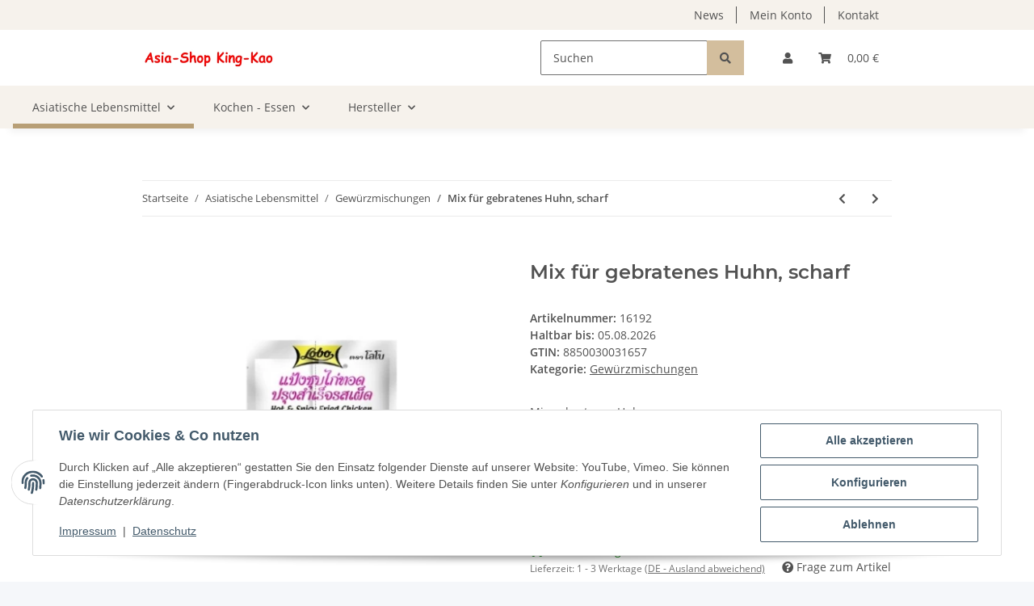

--- FILE ---
content_type: text/html; charset=utf-8
request_url: https://www.king-kao.de/nudelsuppen-gewuerz_2
body_size: 40399
content:
<!DOCTYPE html>
<html lang="de" itemscope itemtype="https://schema.org/ItemPage">
    
    <head>
        
            <meta http-equiv="content-type" content="text/html; charset=utf-8">
            <meta name="description" itemprop="description" content="Eine scharfe Gewürzmischung von Gosto-Thailand. Diese scharfe Gewürzmischung verbindet einzigartige Aromen für eine exotische Nudelsuppe">
                            <meta name="keywords" itemprop="keywords" content="Gewürzmischung für Nudelsuppe">
                        <meta name="viewport" content="width=device-width, initial-scale=1.0">
            <meta http-equiv="X-UA-Compatible" content="IE=edge">
                        <meta name="robots" content="index, follow">

            <meta itemprop="url" content="https://www.king-kao.de/nudelsuppen-gewuerz_2">
            <meta property="og:type" content="website">
            <meta property="og:site_name" content="Nudelsuppe: Gewürzmischung, 1,99 €">
            <meta property="og:title" content="Nudelsuppe: Gewürzmischung, 1,99 €">
            <meta property="og:description" content="Eine scharfe Gewürzmischung von Gosto-Thailand. Diese scharfe Gewürzmischung verbindet einzigartige Aromen für eine exotische Nudelsuppe">
            <meta property="og:url" content="https://www.king-kao.de/nudelsuppen-gewuerz_2">

                                    
                            <meta itemprop="image" content="https://www.king-kao.de/media/image/product/1098/lg/nudelsuppen-gewuerz_2.jpg">
                <meta property="og:image" content="https://www.king-kao.de/media/image/product/1098/lg/nudelsuppen-gewuerz_2.jpg">
                <meta property="og:image:width" content="460">
                <meta property="og:image:height" content="460">
                    

        <title itemprop="name">Nudelsuppe: Gewürzmischung, 1,99 €</title>

                    <link rel="canonical" href="https://www.king-kao.de/nudelsuppen-gewuerz_2">
        
        

        
            <link rel="icon" href="https://www.king-kao.de/favicon.ico" sizes="48x48">
            <link rel="icon" href="https://www.king-kao.de/favicon.svg" sizes="any" type="image/svg+xml">
            <link rel="apple-touch-icon" href="https://www.king-kao.de/apple-touch-icon.png">
            <link rel="manifest" href="https://www.king-kao.de/site.webmanifest">
            <meta name="msapplication-TileColor" content="rgb(184, 159, 118)">
            <meta name="msapplication-TileImage" content="https://www.king-kao.de/mstile-144x144.png">
        
        
            <meta name="theme-color" content="rgb(184, 159, 118)">
        

        
                                                    
                <style id="criticalCSS">
                    
                        :root{--blue: #007bff;--indigo: #6610f2;--purple: #6f42c1;--pink: #e83e8c;--red: #dc3545;--orange: #fd7e14;--yellow: #ffc107;--green: #28a745;--teal: #20c997;--cyan: #17a2b8;--white: #ffffff;--gray: #707070;--gray-dark: #343a40;--primary: #b89f76;--secondary: #d3be9d;--success: #1C871E;--info: #525252;--warning: #f39932;--danger: #b90000;--light: #f5f7fa;--dark: #525252;--gray: #707070;--gray-light: #f5f7fa;--gray-medium: #ebebeb;--gray-dark: #9b9b9b;--gray-darker: #525252;--breakpoint-xs: 0;--breakpoint-sm: 576px;--breakpoint-md: 768px;--breakpoint-lg: 992px;--breakpoint-xl: 1300px;--font-family-sans-serif: "Open Sans", sans-serif;--font-family-monospace: SFMono-Regular, Menlo, Monaco, Consolas, "Liberation Mono", "Courier New", monospace}*,*::before,*::after{box-sizing:border-box}html{font-family:sans-serif;line-height:1.15;-webkit-text-size-adjust:100%;-webkit-tap-highlight-color:rgba(0, 0, 0, 0)}article,aside,figcaption,figure,footer,header,hgroup,main,nav,section{display:block}body{margin:0;font-family:"Open Sans", sans-serif;font-size:0.875rem;font-weight:400;line-height:1.5;color:#525252;text-align:left;background-color:#f5f7fa}[tabindex="-1"]:focus:not(:focus-visible){outline:0 !important}hr{box-sizing:content-box;height:0;overflow:visible}h1,h2,h3,h4,h5,h6{margin-top:0;margin-bottom:1rem}p{margin-top:0;margin-bottom:1rem}abbr[title],abbr[data-original-title]{text-decoration:underline;text-decoration:underline dotted;cursor:help;border-bottom:0;text-decoration-skip-ink:none}address{margin-bottom:1rem;font-style:normal;line-height:inherit}ol,ul,dl{margin-top:0;margin-bottom:1rem}ol ol,ul ul,ol ul,ul ol{margin-bottom:0}dt{font-weight:700}dd{margin-bottom:0.5rem;margin-left:0}blockquote{margin:0 0 1rem}b,strong{font-weight:bolder}small{font-size:80%}sub,sup{position:relative;font-size:75%;line-height:0;vertical-align:baseline}sub{bottom:-0.25em}sup{top:-0.5em}a{color:#525252;text-decoration:underline;background-color:transparent}a:hover{color:#b89f76;text-decoration:none}a:not([href]):not([class]){color:inherit;text-decoration:none}a:not([href]):not([class]):hover{color:inherit;text-decoration:none}pre,code,kbd,samp{font-family:SFMono-Regular, Menlo, Monaco, Consolas, "Liberation Mono", "Courier New", monospace;font-size:1em}pre{margin-top:0;margin-bottom:1rem;overflow:auto;-ms-overflow-style:scrollbar}figure{margin:0 0 1rem}img{vertical-align:middle;border-style:none}svg{overflow:hidden;vertical-align:middle}table{border-collapse:collapse}caption{padding-top:0.75rem;padding-bottom:0.75rem;color:#707070;text-align:left;caption-side:bottom}th{text-align:inherit;text-align:-webkit-match-parent}label{display:inline-block;margin-bottom:0.5rem}button{border-radius:0}button:focus:not(:focus-visible){outline:0}input,button,select,optgroup,textarea{margin:0;font-family:inherit;font-size:inherit;line-height:inherit}button,input{overflow:visible}button,select{text-transform:none}[role="button"]{cursor:pointer}select{word-wrap:normal}button,[type="button"],[type="reset"],[type="submit"]{-webkit-appearance:button}button:not(:disabled),[type="button"]:not(:disabled),[type="reset"]:not(:disabled),[type="submit"]:not(:disabled){cursor:pointer}button::-moz-focus-inner,[type="button"]::-moz-focus-inner,[type="reset"]::-moz-focus-inner,[type="submit"]::-moz-focus-inner{padding:0;border-style:none}input[type="radio"],input[type="checkbox"]{box-sizing:border-box;padding:0}textarea{overflow:auto;resize:vertical}fieldset{min-width:0;padding:0;margin:0;border:0}legend{display:block;width:100%;max-width:100%;padding:0;margin-bottom:0.5rem;font-size:1.5rem;line-height:inherit;color:inherit;white-space:normal}progress{vertical-align:baseline}[type="number"]::-webkit-inner-spin-button,[type="number"]::-webkit-outer-spin-button{height:auto}[type="search"]{outline-offset:-2px;-webkit-appearance:none}[type="search"]::-webkit-search-decoration{-webkit-appearance:none}::-webkit-file-upload-button{font:inherit;-webkit-appearance:button}output{display:inline-block}summary{display:list-item;cursor:pointer}template{display:none}[hidden]{display:none !important}.img-fluid{max-width:100%;height:auto}.img-thumbnail{padding:0.25rem;background-color:#f5f7fa;border:1px solid #dee2e6;border-radius:0.125rem;box-shadow:0 1px 2px rgba(0, 0, 0, 0.075);max-width:100%;height:auto}.figure{display:inline-block}.figure-img{margin-bottom:0.5rem;line-height:1}.figure-caption{font-size:90%;color:#707070}code{font-size:87.5%;color:#e83e8c;word-wrap:break-word}a>code{color:inherit}kbd{padding:0.2rem 0.4rem;font-size:87.5%;color:#ffffff;background-color:#212529;border-radius:0.125rem;box-shadow:inset 0 -0.1rem 0 rgba(0, 0, 0, 0.25)}kbd kbd{padding:0;font-size:100%;font-weight:700;box-shadow:none}pre{display:block;font-size:87.5%;color:#212529}pre code{font-size:inherit;color:inherit;word-break:normal}.pre-scrollable{max-height:340px;overflow-y:scroll}.container,.container-fluid,.container-sm,.container-md,.container-lg,.container-xl{width:100%;padding-right:1rem;padding-left:1rem;margin-right:auto;margin-left:auto}@media (min-width:576px){.container,.container-sm{max-width:97vw}}@media (min-width:768px){.container,.container-sm,.container-md{max-width:720px}}@media (min-width:992px){.container,.container-sm,.container-md,.container-lg{max-width:960px}}@media (min-width:1300px){.container,.container-sm,.container-md,.container-lg,.container-xl{max-width:1250px}}.row{display:flex;flex-wrap:wrap;margin-right:-1rem;margin-left:-1rem}.no-gutters{margin-right:0;margin-left:0}.no-gutters>.col,.no-gutters>[class*="col-"]{padding-right:0;padding-left:0}.col-1,.col-2,.col-3,.col-4,.col-5,.col-6,.col-7,.col-8,.col-9,.col-10,.col-11,.col-12,.col,.col-auto,.col-sm-1,.col-sm-2,.col-sm-3,.col-sm-4,.col-sm-5,.col-sm-6,.col-sm-7,.col-sm-8,.col-sm-9,.col-sm-10,.col-sm-11,.col-sm-12,.col-sm,.col-sm-auto,.col-md-1,.col-md-2,.col-md-3,.col-md-4,.col-md-5,.col-md-6,.col-md-7,.col-md-8,.col-md-9,.col-md-10,.col-md-11,.col-md-12,.col-md,.col-md-auto,.col-lg-1,.col-lg-2,.col-lg-3,.col-lg-4,.col-lg-5,.col-lg-6,.col-lg-7,.col-lg-8,.col-lg-9,.col-lg-10,.col-lg-11,.col-lg-12,.col-lg,.col-lg-auto,.col-xl-1,.col-xl-2,.col-xl-3,.col-xl-4,.col-xl-5,.col-xl-6,.col-xl-7,.col-xl-8,.col-xl-9,.col-xl-10,.col-xl-11,.col-xl-12,.col-xl,.col-xl-auto{position:relative;width:100%;padding-right:1rem;padding-left:1rem}.col{flex-basis:0;flex-grow:1;max-width:100%}.row-cols-1>*{flex:0 0 100%;max-width:100%}.row-cols-2>*{flex:0 0 50%;max-width:50%}.row-cols-3>*{flex:0 0 33.3333333333%;max-width:33.3333333333%}.row-cols-4>*{flex:0 0 25%;max-width:25%}.row-cols-5>*{flex:0 0 20%;max-width:20%}.row-cols-6>*{flex:0 0 16.6666666667%;max-width:16.6666666667%}.col-auto{flex:0 0 auto;width:auto;max-width:100%}.col-1{flex:0 0 8.33333333%;max-width:8.33333333%}.col-2{flex:0 0 16.66666667%;max-width:16.66666667%}.col-3{flex:0 0 25%;max-width:25%}.col-4{flex:0 0 33.33333333%;max-width:33.33333333%}.col-5{flex:0 0 41.66666667%;max-width:41.66666667%}.col-6{flex:0 0 50%;max-width:50%}.col-7{flex:0 0 58.33333333%;max-width:58.33333333%}.col-8{flex:0 0 66.66666667%;max-width:66.66666667%}.col-9{flex:0 0 75%;max-width:75%}.col-10{flex:0 0 83.33333333%;max-width:83.33333333%}.col-11{flex:0 0 91.66666667%;max-width:91.66666667%}.col-12{flex:0 0 100%;max-width:100%}.order-first{order:-1}.order-last{order:13}.order-0{order:0}.order-1{order:1}.order-2{order:2}.order-3{order:3}.order-4{order:4}.order-5{order:5}.order-6{order:6}.order-7{order:7}.order-8{order:8}.order-9{order:9}.order-10{order:10}.order-11{order:11}.order-12{order:12}.offset-1{margin-left:8.33333333%}.offset-2{margin-left:16.66666667%}.offset-3{margin-left:25%}.offset-4{margin-left:33.33333333%}.offset-5{margin-left:41.66666667%}.offset-6{margin-left:50%}.offset-7{margin-left:58.33333333%}.offset-8{margin-left:66.66666667%}.offset-9{margin-left:75%}.offset-10{margin-left:83.33333333%}.offset-11{margin-left:91.66666667%}@media (min-width:576px){.col-sm{flex-basis:0;flex-grow:1;max-width:100%}.row-cols-sm-1>*{flex:0 0 100%;max-width:100%}.row-cols-sm-2>*{flex:0 0 50%;max-width:50%}.row-cols-sm-3>*{flex:0 0 33.3333333333%;max-width:33.3333333333%}.row-cols-sm-4>*{flex:0 0 25%;max-width:25%}.row-cols-sm-5>*{flex:0 0 20%;max-width:20%}.row-cols-sm-6>*{flex:0 0 16.6666666667%;max-width:16.6666666667%}.col-sm-auto{flex:0 0 auto;width:auto;max-width:100%}.col-sm-1{flex:0 0 8.33333333%;max-width:8.33333333%}.col-sm-2{flex:0 0 16.66666667%;max-width:16.66666667%}.col-sm-3{flex:0 0 25%;max-width:25%}.col-sm-4{flex:0 0 33.33333333%;max-width:33.33333333%}.col-sm-5{flex:0 0 41.66666667%;max-width:41.66666667%}.col-sm-6{flex:0 0 50%;max-width:50%}.col-sm-7{flex:0 0 58.33333333%;max-width:58.33333333%}.col-sm-8{flex:0 0 66.66666667%;max-width:66.66666667%}.col-sm-9{flex:0 0 75%;max-width:75%}.col-sm-10{flex:0 0 83.33333333%;max-width:83.33333333%}.col-sm-11{flex:0 0 91.66666667%;max-width:91.66666667%}.col-sm-12{flex:0 0 100%;max-width:100%}.order-sm-first{order:-1}.order-sm-last{order:13}.order-sm-0{order:0}.order-sm-1{order:1}.order-sm-2{order:2}.order-sm-3{order:3}.order-sm-4{order:4}.order-sm-5{order:5}.order-sm-6{order:6}.order-sm-7{order:7}.order-sm-8{order:8}.order-sm-9{order:9}.order-sm-10{order:10}.order-sm-11{order:11}.order-sm-12{order:12}.offset-sm-0{margin-left:0}.offset-sm-1{margin-left:8.33333333%}.offset-sm-2{margin-left:16.66666667%}.offset-sm-3{margin-left:25%}.offset-sm-4{margin-left:33.33333333%}.offset-sm-5{margin-left:41.66666667%}.offset-sm-6{margin-left:50%}.offset-sm-7{margin-left:58.33333333%}.offset-sm-8{margin-left:66.66666667%}.offset-sm-9{margin-left:75%}.offset-sm-10{margin-left:83.33333333%}.offset-sm-11{margin-left:91.66666667%}}@media (min-width:768px){.col-md{flex-basis:0;flex-grow:1;max-width:100%}.row-cols-md-1>*{flex:0 0 100%;max-width:100%}.row-cols-md-2>*{flex:0 0 50%;max-width:50%}.row-cols-md-3>*{flex:0 0 33.3333333333%;max-width:33.3333333333%}.row-cols-md-4>*{flex:0 0 25%;max-width:25%}.row-cols-md-5>*{flex:0 0 20%;max-width:20%}.row-cols-md-6>*{flex:0 0 16.6666666667%;max-width:16.6666666667%}.col-md-auto{flex:0 0 auto;width:auto;max-width:100%}.col-md-1{flex:0 0 8.33333333%;max-width:8.33333333%}.col-md-2{flex:0 0 16.66666667%;max-width:16.66666667%}.col-md-3{flex:0 0 25%;max-width:25%}.col-md-4{flex:0 0 33.33333333%;max-width:33.33333333%}.col-md-5{flex:0 0 41.66666667%;max-width:41.66666667%}.col-md-6{flex:0 0 50%;max-width:50%}.col-md-7{flex:0 0 58.33333333%;max-width:58.33333333%}.col-md-8{flex:0 0 66.66666667%;max-width:66.66666667%}.col-md-9{flex:0 0 75%;max-width:75%}.col-md-10{flex:0 0 83.33333333%;max-width:83.33333333%}.col-md-11{flex:0 0 91.66666667%;max-width:91.66666667%}.col-md-12{flex:0 0 100%;max-width:100%}.order-md-first{order:-1}.order-md-last{order:13}.order-md-0{order:0}.order-md-1{order:1}.order-md-2{order:2}.order-md-3{order:3}.order-md-4{order:4}.order-md-5{order:5}.order-md-6{order:6}.order-md-7{order:7}.order-md-8{order:8}.order-md-9{order:9}.order-md-10{order:10}.order-md-11{order:11}.order-md-12{order:12}.offset-md-0{margin-left:0}.offset-md-1{margin-left:8.33333333%}.offset-md-2{margin-left:16.66666667%}.offset-md-3{margin-left:25%}.offset-md-4{margin-left:33.33333333%}.offset-md-5{margin-left:41.66666667%}.offset-md-6{margin-left:50%}.offset-md-7{margin-left:58.33333333%}.offset-md-8{margin-left:66.66666667%}.offset-md-9{margin-left:75%}.offset-md-10{margin-left:83.33333333%}.offset-md-11{margin-left:91.66666667%}}@media (min-width:992px){.col-lg{flex-basis:0;flex-grow:1;max-width:100%}.row-cols-lg-1>*{flex:0 0 100%;max-width:100%}.row-cols-lg-2>*{flex:0 0 50%;max-width:50%}.row-cols-lg-3>*{flex:0 0 33.3333333333%;max-width:33.3333333333%}.row-cols-lg-4>*{flex:0 0 25%;max-width:25%}.row-cols-lg-5>*{flex:0 0 20%;max-width:20%}.row-cols-lg-6>*{flex:0 0 16.6666666667%;max-width:16.6666666667%}.col-lg-auto{flex:0 0 auto;width:auto;max-width:100%}.col-lg-1{flex:0 0 8.33333333%;max-width:8.33333333%}.col-lg-2{flex:0 0 16.66666667%;max-width:16.66666667%}.col-lg-3{flex:0 0 25%;max-width:25%}.col-lg-4{flex:0 0 33.33333333%;max-width:33.33333333%}.col-lg-5{flex:0 0 41.66666667%;max-width:41.66666667%}.col-lg-6{flex:0 0 50%;max-width:50%}.col-lg-7{flex:0 0 58.33333333%;max-width:58.33333333%}.col-lg-8{flex:0 0 66.66666667%;max-width:66.66666667%}.col-lg-9{flex:0 0 75%;max-width:75%}.col-lg-10{flex:0 0 83.33333333%;max-width:83.33333333%}.col-lg-11{flex:0 0 91.66666667%;max-width:91.66666667%}.col-lg-12{flex:0 0 100%;max-width:100%}.order-lg-first{order:-1}.order-lg-last{order:13}.order-lg-0{order:0}.order-lg-1{order:1}.order-lg-2{order:2}.order-lg-3{order:3}.order-lg-4{order:4}.order-lg-5{order:5}.order-lg-6{order:6}.order-lg-7{order:7}.order-lg-8{order:8}.order-lg-9{order:9}.order-lg-10{order:10}.order-lg-11{order:11}.order-lg-12{order:12}.offset-lg-0{margin-left:0}.offset-lg-1{margin-left:8.33333333%}.offset-lg-2{margin-left:16.66666667%}.offset-lg-3{margin-left:25%}.offset-lg-4{margin-left:33.33333333%}.offset-lg-5{margin-left:41.66666667%}.offset-lg-6{margin-left:50%}.offset-lg-7{margin-left:58.33333333%}.offset-lg-8{margin-left:66.66666667%}.offset-lg-9{margin-left:75%}.offset-lg-10{margin-left:83.33333333%}.offset-lg-11{margin-left:91.66666667%}}@media (min-width:1300px){.col-xl{flex-basis:0;flex-grow:1;max-width:100%}.row-cols-xl-1>*{flex:0 0 100%;max-width:100%}.row-cols-xl-2>*{flex:0 0 50%;max-width:50%}.row-cols-xl-3>*{flex:0 0 33.3333333333%;max-width:33.3333333333%}.row-cols-xl-4>*{flex:0 0 25%;max-width:25%}.row-cols-xl-5>*{flex:0 0 20%;max-width:20%}.row-cols-xl-6>*{flex:0 0 16.6666666667%;max-width:16.6666666667%}.col-xl-auto{flex:0 0 auto;width:auto;max-width:100%}.col-xl-1{flex:0 0 8.33333333%;max-width:8.33333333%}.col-xl-2{flex:0 0 16.66666667%;max-width:16.66666667%}.col-xl-3{flex:0 0 25%;max-width:25%}.col-xl-4{flex:0 0 33.33333333%;max-width:33.33333333%}.col-xl-5{flex:0 0 41.66666667%;max-width:41.66666667%}.col-xl-6{flex:0 0 50%;max-width:50%}.col-xl-7{flex:0 0 58.33333333%;max-width:58.33333333%}.col-xl-8{flex:0 0 66.66666667%;max-width:66.66666667%}.col-xl-9{flex:0 0 75%;max-width:75%}.col-xl-10{flex:0 0 83.33333333%;max-width:83.33333333%}.col-xl-11{flex:0 0 91.66666667%;max-width:91.66666667%}.col-xl-12{flex:0 0 100%;max-width:100%}.order-xl-first{order:-1}.order-xl-last{order:13}.order-xl-0{order:0}.order-xl-1{order:1}.order-xl-2{order:2}.order-xl-3{order:3}.order-xl-4{order:4}.order-xl-5{order:5}.order-xl-6{order:6}.order-xl-7{order:7}.order-xl-8{order:8}.order-xl-9{order:9}.order-xl-10{order:10}.order-xl-11{order:11}.order-xl-12{order:12}.offset-xl-0{margin-left:0}.offset-xl-1{margin-left:8.33333333%}.offset-xl-2{margin-left:16.66666667%}.offset-xl-3{margin-left:25%}.offset-xl-4{margin-left:33.33333333%}.offset-xl-5{margin-left:41.66666667%}.offset-xl-6{margin-left:50%}.offset-xl-7{margin-left:58.33333333%}.offset-xl-8{margin-left:66.66666667%}.offset-xl-9{margin-left:75%}.offset-xl-10{margin-left:83.33333333%}.offset-xl-11{margin-left:91.66666667%}}.nav{display:flex;flex-wrap:wrap;padding-left:0;margin-bottom:0;list-style:none}.nav-link{display:block;padding:0.5rem 1rem;text-decoration:none}.nav-link:hover,.nav-link:focus{text-decoration:none}.nav-link.disabled{color:#707070;pointer-events:none;cursor:default}.nav-tabs{border-bottom:1px solid #dee2e6}.nav-tabs .nav-link{margin-bottom:-1px;background-color:transparent;border:1px solid transparent;border-top-left-radius:0;border-top-right-radius:0}.nav-tabs .nav-link:hover,.nav-tabs .nav-link:focus{isolation:isolate;border-color:transparent}.nav-tabs .nav-link.disabled{color:#707070;background-color:transparent;border-color:transparent}.nav-tabs .nav-link.active,.nav-tabs .nav-item.show .nav-link{color:#525252;background-color:transparent;border-color:#b89f76}.nav-tabs .dropdown-menu{margin-top:-1px;border-top-left-radius:0;border-top-right-radius:0}.nav-pills .nav-link{background:none;border:0;border-radius:0.125rem}.nav-pills .nav-link.active,.nav-pills .show>.nav-link{color:#ffffff;background-color:#b89f76}.nav-fill>.nav-link,.nav-fill .nav-item{flex:1 1 auto;text-align:center}.nav-justified>.nav-link,.nav-justified .nav-item{flex-basis:0;flex-grow:1;text-align:center}.tab-content>.tab-pane{display:none}.tab-content>.active{display:block}.navbar{position:relative;display:flex;flex-wrap:wrap;align-items:center;justify-content:space-between;padding:0.4rem 1rem}.navbar .container,.navbar .container-fluid,.navbar .container-sm,.navbar .container-md,.navbar .container-lg,.navbar .container-xl,.navbar>.container-sm,.navbar>.container-md,.navbar>.container-lg,.navbar>.container-xl{display:flex;flex-wrap:wrap;align-items:center;justify-content:space-between}.navbar-brand{display:inline-block;padding-top:0.40625rem;padding-bottom:0.40625rem;margin-right:1rem;font-size:1rem;line-height:inherit;white-space:nowrap}.navbar-brand:hover,.navbar-brand:focus{text-decoration:none}.navbar-nav{display:flex;flex-direction:column;padding-left:0;margin-bottom:0;list-style:none}.navbar-nav .nav-link{padding-right:0;padding-left:0}.navbar-nav .dropdown-menu{position:static;float:none}.navbar-text{display:inline-block;padding-top:0.5rem;padding-bottom:0.5rem}.navbar-collapse{flex-basis:100%;flex-grow:1;align-items:center}.navbar-toggler{padding:0.25rem 0.75rem;font-size:1rem;line-height:1;background-color:transparent;border:1px solid transparent;border-radius:0.125rem}.navbar-toggler:hover,.navbar-toggler:focus{text-decoration:none}.navbar-toggler-icon{display:inline-block;width:1.5em;height:1.5em;vertical-align:middle;content:"";background:50% / 100% 100% no-repeat}.navbar-nav-scroll{max-height:75vh;overflow-y:auto}@media (max-width:575.98px){.navbar-expand-sm>.container,.navbar-expand-sm>.container-fluid,.navbar-expand-sm>.container-sm,.navbar-expand-sm>.container-md,.navbar-expand-sm>.container-lg,.navbar-expand-sm>.container-xl{padding-right:0;padding-left:0}}@media (min-width:576px){.navbar-expand-sm{flex-flow:row nowrap;justify-content:flex-start}.navbar-expand-sm .navbar-nav{flex-direction:row}.navbar-expand-sm .navbar-nav .dropdown-menu{position:absolute}.navbar-expand-sm .navbar-nav .nav-link{padding-right:1.5rem;padding-left:1.5rem}.navbar-expand-sm>.container,.navbar-expand-sm>.container-fluid,.navbar-expand-sm>.container-sm,.navbar-expand-sm>.container-md,.navbar-expand-sm>.container-lg,.navbar-expand-sm>.container-xl{flex-wrap:nowrap}.navbar-expand-sm .navbar-nav-scroll{overflow:visible}.navbar-expand-sm .navbar-collapse{display:flex !important;flex-basis:auto}.navbar-expand-sm .navbar-toggler{display:none}}@media (max-width:767.98px){.navbar-expand-md>.container,.navbar-expand-md>.container-fluid,.navbar-expand-md>.container-sm,.navbar-expand-md>.container-md,.navbar-expand-md>.container-lg,.navbar-expand-md>.container-xl{padding-right:0;padding-left:0}}@media (min-width:768px){.navbar-expand-md{flex-flow:row nowrap;justify-content:flex-start}.navbar-expand-md .navbar-nav{flex-direction:row}.navbar-expand-md .navbar-nav .dropdown-menu{position:absolute}.navbar-expand-md .navbar-nav .nav-link{padding-right:1.5rem;padding-left:1.5rem}.navbar-expand-md>.container,.navbar-expand-md>.container-fluid,.navbar-expand-md>.container-sm,.navbar-expand-md>.container-md,.navbar-expand-md>.container-lg,.navbar-expand-md>.container-xl{flex-wrap:nowrap}.navbar-expand-md .navbar-nav-scroll{overflow:visible}.navbar-expand-md .navbar-collapse{display:flex !important;flex-basis:auto}.navbar-expand-md .navbar-toggler{display:none}}@media (max-width:991.98px){.navbar-expand-lg>.container,.navbar-expand-lg>.container-fluid,.navbar-expand-lg>.container-sm,.navbar-expand-lg>.container-md,.navbar-expand-lg>.container-lg,.navbar-expand-lg>.container-xl{padding-right:0;padding-left:0}}@media (min-width:992px){.navbar-expand-lg{flex-flow:row nowrap;justify-content:flex-start}.navbar-expand-lg .navbar-nav{flex-direction:row}.navbar-expand-lg .navbar-nav .dropdown-menu{position:absolute}.navbar-expand-lg .navbar-nav .nav-link{padding-right:1.5rem;padding-left:1.5rem}.navbar-expand-lg>.container,.navbar-expand-lg>.container-fluid,.navbar-expand-lg>.container-sm,.navbar-expand-lg>.container-md,.navbar-expand-lg>.container-lg,.navbar-expand-lg>.container-xl{flex-wrap:nowrap}.navbar-expand-lg .navbar-nav-scroll{overflow:visible}.navbar-expand-lg .navbar-collapse{display:flex !important;flex-basis:auto}.navbar-expand-lg .navbar-toggler{display:none}}@media (max-width:1299.98px){.navbar-expand-xl>.container,.navbar-expand-xl>.container-fluid,.navbar-expand-xl>.container-sm,.navbar-expand-xl>.container-md,.navbar-expand-xl>.container-lg,.navbar-expand-xl>.container-xl{padding-right:0;padding-left:0}}@media (min-width:1300px){.navbar-expand-xl{flex-flow:row nowrap;justify-content:flex-start}.navbar-expand-xl .navbar-nav{flex-direction:row}.navbar-expand-xl .navbar-nav .dropdown-menu{position:absolute}.navbar-expand-xl .navbar-nav .nav-link{padding-right:1.5rem;padding-left:1.5rem}.navbar-expand-xl>.container,.navbar-expand-xl>.container-fluid,.navbar-expand-xl>.container-sm,.navbar-expand-xl>.container-md,.navbar-expand-xl>.container-lg,.navbar-expand-xl>.container-xl{flex-wrap:nowrap}.navbar-expand-xl .navbar-nav-scroll{overflow:visible}.navbar-expand-xl .navbar-collapse{display:flex !important;flex-basis:auto}.navbar-expand-xl .navbar-toggler{display:none}}.navbar-expand{flex-flow:row nowrap;justify-content:flex-start}.navbar-expand>.container,.navbar-expand>.container-fluid,.navbar-expand>.container-sm,.navbar-expand>.container-md,.navbar-expand>.container-lg,.navbar-expand>.container-xl{padding-right:0;padding-left:0}.navbar-expand .navbar-nav{flex-direction:row}.navbar-expand .navbar-nav .dropdown-menu{position:absolute}.navbar-expand .navbar-nav .nav-link{padding-right:1.5rem;padding-left:1.5rem}.navbar-expand>.container,.navbar-expand>.container-fluid,.navbar-expand>.container-sm,.navbar-expand>.container-md,.navbar-expand>.container-lg,.navbar-expand>.container-xl{flex-wrap:nowrap}.navbar-expand .navbar-nav-scroll{overflow:visible}.navbar-expand .navbar-collapse{display:flex !important;flex-basis:auto}.navbar-expand .navbar-toggler{display:none}.navbar-light .navbar-brand{color:rgba(0, 0, 0, 0.9)}.navbar-light .navbar-brand:hover,.navbar-light .navbar-brand:focus{color:rgba(0, 0, 0, 0.9)}.navbar-light .navbar-nav .nav-link{color:#525252}.navbar-light .navbar-nav .nav-link:hover,.navbar-light .navbar-nav .nav-link:focus{color:#b89f76}.navbar-light .navbar-nav .nav-link.disabled{color:rgba(0, 0, 0, 0.3)}.navbar-light .navbar-nav .show>.nav-link,.navbar-light .navbar-nav .active>.nav-link,.navbar-light .navbar-nav .nav-link.show,.navbar-light .navbar-nav .nav-link.active{color:rgba(0, 0, 0, 0.9)}.navbar-light .navbar-toggler{color:#525252;border-color:rgba(0, 0, 0, 0.1)}.navbar-light .navbar-toggler-icon{background-image:url("data:image/svg+xml,%3csvg xmlns='http://www.w3.org/2000/svg' width='30' height='30' viewBox='0 0 30 30'%3e%3cpath stroke='%23525252' stroke-linecap='round' stroke-miterlimit='10' stroke-width='2' d='M4 7h22M4 15h22M4 23h22'/%3e%3c/svg%3e")}.navbar-light .navbar-text{color:#525252}.navbar-light .navbar-text a{color:rgba(0, 0, 0, 0.9)}.navbar-light .navbar-text a:hover,.navbar-light .navbar-text a:focus{color:rgba(0, 0, 0, 0.9)}.navbar-dark .navbar-brand{color:#ffffff}.navbar-dark .navbar-brand:hover,.navbar-dark .navbar-brand:focus{color:#ffffff}.navbar-dark .navbar-nav .nav-link{color:rgba(255, 255, 255, 0.5)}.navbar-dark .navbar-nav .nav-link:hover,.navbar-dark .navbar-nav .nav-link:focus{color:rgba(255, 255, 255, 0.75)}.navbar-dark .navbar-nav .nav-link.disabled{color:rgba(255, 255, 255, 0.25)}.navbar-dark .navbar-nav .show>.nav-link,.navbar-dark .navbar-nav .active>.nav-link,.navbar-dark .navbar-nav .nav-link.show,.navbar-dark .navbar-nav .nav-link.active{color:#ffffff}.navbar-dark .navbar-toggler{color:rgba(255, 255, 255, 0.5);border-color:rgba(255, 255, 255, 0.1)}.navbar-dark .navbar-toggler-icon{background-image:url("data:image/svg+xml,%3csvg xmlns='http://www.w3.org/2000/svg' width='30' height='30' viewBox='0 0 30 30'%3e%3cpath stroke='rgba%28255, 255, 255, 0.5%29' stroke-linecap='round' stroke-miterlimit='10' stroke-width='2' d='M4 7h22M4 15h22M4 23h22'/%3e%3c/svg%3e")}.navbar-dark .navbar-text{color:rgba(255, 255, 255, 0.5)}.navbar-dark .navbar-text a{color:#ffffff}.navbar-dark .navbar-text a:hover,.navbar-dark .navbar-text a:focus{color:#ffffff}.pagination-sm .page-item.active .page-link::after,.pagination-sm .page-item.active .page-text::after{left:0.375rem;right:0.375rem}.pagination-lg .page-item.active .page-link::after,.pagination-lg .page-item.active .page-text::after{left:1.125rem;right:1.125rem}.page-item{position:relative}.page-item.active{font-weight:700}.page-item.active .page-link::after,.page-item.active .page-text::after{content:"";position:absolute;left:0.5625rem;bottom:0;right:0.5625rem;border-bottom:4px solid #b89f76}@media (min-width:768px){.dropdown-item.page-item{background-color:transparent}}.page-link,.page-text{text-decoration:none}.pagination{margin-bottom:0;justify-content:space-between;align-items:center}@media (min-width:768px){.pagination{justify-content:normal}.pagination .dropdown>.btn{display:none}.pagination .dropdown-menu{position:static !important;transform:none !important;display:flex;margin:0;padding:0;border:0;min-width:auto}.pagination .dropdown-item{width:auto;display:inline-block;padding:0}.pagination .dropdown-item.active{background-color:transparent;color:#525252}.pagination .dropdown-item:hover{background-color:transparent}.pagination .pagination-site{display:none}}@media (max-width:767.98px){.pagination .dropdown-item{padding:0}.pagination .dropdown-item.active .page-link,.pagination .dropdown-item.active .page-text,.pagination .dropdown-item:active .page-link,.pagination .dropdown-item:active .page-text{color:#525252}}.productlist-page-nav{align-items:center}.productlist-page-nav .pagination{margin:0}.productlist-page-nav .displayoptions{margin-bottom:1rem}@media (min-width:768px){.productlist-page-nav .displayoptions{margin-bottom:0}}.productlist-page-nav .displayoptions .btn-group+.btn-group+.btn-group{margin-left:0.5rem}.productlist-page-nav .result-option-wrapper{margin-right:0.5rem}.productlist-page-nav .productlist-item-info{margin-bottom:0.5rem;margin-left:auto;margin-right:auto;display:flex}@media (min-width:768px){.productlist-page-nav .productlist-item-info{margin-right:0;margin-bottom:0}.productlist-page-nav .productlist-item-info.productlist-item-border{border-right:1px solid #ebebeb;padding-right:1rem}}.productlist-page-nav.productlist-page-nav-header-m{margin-top:3rem}@media (min-width:768px){.productlist-page-nav.productlist-page-nav-header-m{margin-top:2rem}.productlist-page-nav.productlist-page-nav-header-m>.col{margin-top:1rem}}.productlist-page-nav-bottom{margin-bottom:2rem}.pagination-wrapper{margin-bottom:1rem;align-items:center;border-top:1px solid #f5f7fa;border-bottom:1px solid #f5f7fa;padding-top:0.5rem;padding-bottom:0.5rem}.pagination-wrapper .pagination-entries{font-weight:700;margin-bottom:1rem}@media (min-width:768px){.pagination-wrapper .pagination-entries{margin-bottom:0}}.pagination-wrapper .pagination-selects{margin-left:auto;margin-top:1rem}@media (min-width:768px){.pagination-wrapper .pagination-selects{margin-left:0;margin-top:0}}.pagination-wrapper .pagination-selects .pagination-selects-entries{margin-bottom:1rem}@media (min-width:768px){.pagination-wrapper .pagination-selects .pagination-selects-entries{margin-right:1rem;margin-bottom:0}}.pagination-no-wrapper{border:0;padding-top:0;padding-bottom:0}.topbar-wrapper{position:relative;z-index:1021;flex-direction:row-reverse}.sticky-header header{position:sticky;top:0}#jtl-nav-wrapper .form-control::placeholder,#jtl-nav-wrapper .form-control:focus::placeholder{color:#525252}#jtl-nav-wrapper .label-slide .form-group:not(.exclude-from-label-slide):not(.checkbox) label{background:#ffffff;color:#525252}header{box-shadow:0 1rem 0.5625rem -0.75rem rgba(0, 0, 0, 0.06);position:relative;z-index:1020}header .dropdown-menu{background-color:#ffffff;color:#525252}header .navbar-toggler{color:#525252}header .navbar-brand img{max-width:50vw;object-fit:contain}header .nav-right .dropdown-menu{margin-top:-0.03125rem;box-shadow:inset 0 1rem 0.5625rem -0.75rem rgba(0, 0, 0, 0.06)}@media (min-width:992px){header #mainNavigation{margin-right:1rem}}@media (max-width:991.98px){header .navbar-brand img{max-width:30vw}header .dropup,header .dropright,header .dropdown,header .dropleft,header .col,header [class*="col-"]{position:static}header .navbar-collapse{position:fixed;top:0;left:0;display:block;height:100vh !important;-webkit-overflow-scrolling:touch;max-width:16.875rem;transition:all 0.2s ease-in-out;z-index:1050;width:100%;background:#ffffff}header .navbar-collapse:not(.show){transform:translateX(-100%)}header .navbar-nav{transition:all 0.2s ease-in-out}header .navbar-nav .nav-item,header .navbar-nav .nav-link{margin-left:0;margin-right:0;padding-left:1rem;padding-right:1rem;padding-top:1rem;padding-bottom:1rem}header .navbar-nav .nav-link{margin-top:-1rem;margin-bottom:-1rem;margin-left:-1rem;margin-right:-1rem;display:flex;align-items:center;justify-content:space-between}header .navbar-nav .nav-link::after{content:'\f054' !important;font-family:"Font Awesome 5 Free" !important;font-weight:900;margin-left:0.5rem;margin-top:0;font-size:0.75em}header .navbar-nav .nav-item.dropdown>.nav-link>.product-count{display:none}header .navbar-nav .nav-item:not(.dropdown) .nav-link::after{display:none}header .navbar-nav .dropdown-menu{position:absolute;left:100%;top:0;box-shadow:none;width:100%;padding:0;margin:0}header .navbar-nav .dropdown-menu:not(.show){display:none}header .navbar-nav .dropdown-body{margin:0}header .navbar-nav .nav{flex-direction:column}header .nav-mobile-header{padding-left:1rem;padding-right:1rem}header .nav-mobile-header>.row{height:3.125rem}header .nav-mobile-header .nav-mobile-header-hr{margin-top:0;margin-bottom:0}header .nav-mobile-body{height:calc(100vh - 3.125rem);height:calc(var(--vh, 1vh) * 100 - 3.125rem);overflow-y:auto;position:relative}header .nav-scrollbar-inner{overflow:visible}header .nav-right{font-size:1rem}header .nav-right .dropdown-menu{width:100%}}@media (min-width:992px){header .navbar-collapse{height:4.3125rem}header .navbar-nav>.nav-item>.nav-link{position:relative;padding:1.5rem}header .navbar-nav>.nav-item>.nav-link::before{content:"";position:absolute;bottom:0;left:50%;transform:translateX(-50%);border-width:0 0 6px;border-color:#b89f76;border-style:solid;transition:width 0.4s;width:0}header .navbar-nav>.nav-item.active>.nav-link::before,header .navbar-nav>.nav-item:hover>.nav-link::before,header .navbar-nav>.nav-item.hover>.nav-link::before{width:100%}header .navbar-nav>.nav-item>.dropdown-menu{max-height:calc(100vh - 12.5rem);overflow:auto;margin-top:-0.03125rem;box-shadow:inset 0 1rem 0.5625rem -0.75rem rgba(0, 0, 0, 0.06)}header .navbar-nav>.nav-item.dropdown-full{position:static}header .navbar-nav>.nav-item.dropdown-full .dropdown-menu{width:100%}header .navbar-nav>.nav-item .product-count{display:none}header .navbar-nav>.nav-item .nav{flex-wrap:wrap}header .navbar-nav .nav .nav-link{padding:0}header .navbar-nav .nav .nav-link::after{display:none}header .navbar-nav .dropdown .nav-item{width:100%}header .nav-mobile-body{align-self:flex-start;width:100%}header .nav-scrollbar-inner{width:100%}header .nav-right .nav-link{padding-top:1.5rem;padding-bottom:1.5rem}header .submenu-headline::after{display:none}header .submenu-headline-toplevel{font-family:Montserrat, sans-serif;font-size:1rem;border-bottom:1px solid #ebebeb;margin-bottom:1rem}header .subcategory-wrapper .categories-recursive-dropdown{display:block;position:static !important;box-shadow:none}header .subcategory-wrapper .categories-recursive-dropdown>.nav{flex-direction:column}header .subcategory-wrapper .categories-recursive-dropdown .categories-recursive-dropdown{margin-left:0.25rem}}header .submenu-headline-image{margin-bottom:1rem;display:none}@media (min-width:992px){header .submenu-headline-image{display:block}}header #burger-menu{margin-right:1rem}header .table,header .dropdown-item,header .btn-outline-primary{color:#525252}header .dropdown-item{background-color:transparent}header .dropdown-item:hover{background-color:#f5f7fa}header .btn-outline-primary:hover{color:#525252}@media (min-width:992px){.nav-item-lg-m{margin-top:1.5rem;margin-bottom:1.5rem}}.fixed-search{background-color:#ffffff;box-shadow:0 0.25rem 0.5rem rgba(0, 0, 0, 0.2);padding-top:0.5rem;padding-bottom:0.5rem}.fixed-search .form-control{background-color:#ffffff;color:#525252}.fixed-search .form-control::placeholder{color:#525252}.main-search .twitter-typeahead{display:flex;flex-grow:1}.form-clear{align-items:center;bottom:8px;color:#525252;cursor:pointer;display:flex;height:24px;justify-content:center;position:absolute;right:52px;width:24px;z-index:10}.account-icon-dropdown .account-icon-dropdown-pass{margin-bottom:2rem}.account-icon-dropdown .dropdown-footer{background-color:#f5f7fa}.account-icon-dropdown .dropdown-footer a{text-decoration:underline}.account-icon-dropdown .account-icon-dropdown-logout{padding-bottom:0.5rem}.cart-dropdown-shipping-notice{color:#707070}.is-checkout header,.is-checkout .navbar{height:2.8rem}@media (min-width:992px){.is-checkout header,.is-checkout .navbar{height:4.2625rem}}.is-checkout .search-form-wrapper-fixed,.is-checkout .fixed-search{display:none}@media (max-width:991.98px){.nav-icons{height:2.8rem}}.search-form-wrapper-fixed{padding-top:0.5rem;padding-bottom:0.5rem}.full-width-mega .main-search-wrapper .twitter-typeahead{flex:1}@media (min-width:992px){.full-width-mega .main-search-wrapper{display:block}}@media (max-width:991.98px){.full-width-mega.sticky-top .main-search-wrapper{padding-right:0;padding-left:0;flex:0 0 auto;width:auto;max-width:100%}.full-width-mega.sticky-top .main-search-wrapper+.col,.full-width-mega.sticky-top .main-search-wrapper a{padding-left:0}.full-width-mega.sticky-top .main-search-wrapper .nav-link{padding-right:0.7rem}.full-width-mega .secure-checkout-icon{flex:0 0 auto;width:auto;max-width:100%;margin-left:auto}.full-width-mega .toggler-logo-wrapper{position:initial;width:max-content}}.full-width-mega .nav-icons-wrapper{padding-left:0}.full-width-mega .nav-logo-wrapper{padding-right:0;margin-right:auto}@media (min-width:992px){.full-width-mega .navbar-expand-lg .nav-multiple-row .navbar-nav{flex-wrap:wrap}.full-width-mega #mainNavigation.nav-multiple-row{height:auto;margin-right:0}.full-width-mega .nav-multiple-row .nav-scrollbar-inner{padding-bottom:0}.full-width-mega .nav-multiple-row .nav-scrollbar-arrow{display:none}.full-width-mega .menu-search-position-center .main-search-wrapper{margin-right:auto}.full-width-mega .menu-search-position-left .main-search-wrapper{margin-right:auto}.full-width-mega .menu-search-position-left .nav-logo-wrapper{margin-right:initial}.full-width-mega .menu-center-center.menu-multiple-rows-multiple .nav-scrollbar-inner{justify-content:center}.full-width-mega .menu-center-space-between.menu-multiple-rows-multiple .nav-scrollbar-inner{justify-content:space-between}}@media (min-width:992px){header.full-width-mega .nav-right .dropdown-menu{box-shadow:0 0 7px #000000}header .nav-multiple-row .navbar-nav>.nav-item>.nav-link{padding:1rem 1.5rem}}.slick-slider{position:relative;display:block;box-sizing:border-box;-webkit-touch-callout:none;-webkit-user-select:none;-khtml-user-select:none;-moz-user-select:none;-ms-user-select:none;user-select:none;-ms-touch-action:pan-y;touch-action:pan-y;-webkit-tap-highlight-color:transparent}.slick-list{position:relative;overflow:hidden;display:block;margin:0;padding:0}.slick-list:focus{outline:none}.slick-list.dragging{cursor:pointer;cursor:hand}.slick-slider .slick-track,.slick-slider .slick-list{-webkit-transform:translate3d(0, 0, 0);-moz-transform:translate3d(0, 0, 0);-ms-transform:translate3d(0, 0, 0);-o-transform:translate3d(0, 0, 0);transform:translate3d(0, 0, 0)}.slick-track{position:relative;left:0;top:0;display:block;margin-left:auto;margin-right:auto}.slick-track:before,.slick-track:after{content:"";display:table}.slick-track:after{clear:both}.slick-loading .slick-track{visibility:hidden}.slick-slide{float:left;height:100%;min-height:1px;display:none}[dir="rtl"] .slick-slide{float:right}.slick-slide img{display:block}.slick-slide.slick-loading img{display:none}.slick-slide.dragging img{pointer-events:none}.slick-initialized .slick-slide{display:block}.slick-loading .slick-slide{visibility:hidden}.slick-vertical .slick-slide{display:block;height:auto;border:1px solid transparent}.slick-arrow.slick-hidden{display:none}:root{--vh: 1vh}.fa,.fas,.far,.fal{display:inline-block}h1,h2,h3,h4,h5,h6,.h1,.h2,.h3,.productlist-filter-headline,.sidepanel-left .box-normal .box-normal-link,.h4,.h5,.h6{margin-bottom:1rem;font-family:Montserrat, sans-serif;font-weight:400;line-height:1.2;color:#525252}h1,.h1{font-size:1.875rem}h2,.h2{font-size:1.5rem}h3,.h3,.productlist-filter-headline,.sidepanel-left .box-normal .box-normal-link{font-size:1rem}h4,.h4{font-size:0.875rem}h5,.h5{font-size:0.875rem}h6,.h6{font-size:0.875rem}.banner .img-fluid{width:100%}.label-slide .form-group:not(.exclude-from-label-slide):not(.checkbox) label{display:none}.modal{display:none}.carousel-thumbnails .slick-arrow{opacity:0}.slick-dots{flex:0 0 100%;display:flex;justify-content:center;align-items:center;font-size:0;line-height:0;padding:0;height:1rem;width:100%;margin:2rem 0 0}.slick-dots li{margin:0 0.25rem;list-style-type:none}.slick-dots li button{width:0.75rem;height:0.75rem;padding:0;border-radius:50%;border:0.125rem solid #ebebeb;background-color:#ebebeb;transition:all 0.2s ease-in-out}.slick-dots li.slick-active button{background-color:#525252;border-color:#525252}.consent-modal:not(.active){display:none}.consent-banner-icon{width:1em;height:1em}.mini>#consent-banner{display:none}html{overflow-y:scroll}.dropdown-menu{display:none}.dropdown-toggle::after{content:"";margin-left:0.5rem;display:inline-block}.list-unstyled,.list-icons{padding-left:0;list-style:none}.input-group{position:relative;display:flex;flex-wrap:wrap;align-items:stretch;width:100%}.input-group>.form-control{flex:1 1 auto;width:1%}#main-wrapper{background:#ffffff}.container-fluid-xl{max-width:103.125rem}.nav-dividers .nav-item{position:relative}.nav-dividers .nav-item:not(:last-child)::after{content:"";position:absolute;right:0;top:0.5rem;height:calc(100% - 1rem);border-right:0.0625rem solid currentColor}.nav-link{text-decoration:none}.nav-scrollbar{overflow:hidden;display:flex;align-items:center}.nav-scrollbar .nav,.nav-scrollbar .navbar-nav{flex-wrap:nowrap}.nav-scrollbar .nav-item{white-space:nowrap}.nav-scrollbar-inner{overflow-x:auto;padding-bottom:1.5rem;align-self:flex-start}#shop-nav{align-items:center;flex-shrink:0;margin-left:auto}@media (max-width:767.98px){#shop-nav .nav-link{padding-left:0.7rem;padding-right:0.7rem}}.has-left-sidebar .breadcrumb-container{padding-left:0;padding-right:0}.breadcrumb{display:flex;flex-wrap:wrap;padding:0.5rem 0;margin-bottom:0;list-style:none;background-color:transparent;border-radius:0}.breadcrumb-item{display:none}@media (min-width:768px){.breadcrumb-item{display:flex}}.breadcrumb-item.active{font-weight:700}.breadcrumb-item.first{padding-left:0}.breadcrumb-item.first::before{display:none}.breadcrumb-item+.breadcrumb-item{padding-left:0.5rem}.breadcrumb-item+.breadcrumb-item::before{display:inline-block;padding-right:0.5rem;color:#707070;content:"/"}.breadcrumb-item.active{color:#525252;font-weight:700}.breadcrumb-item.first::before{display:none}.breadcrumb-arrow{display:flex}@media (min-width:768px){.breadcrumb-arrow{display:none}}.breadcrumb-arrow:first-child::before{content:'\f053' !important;font-family:"Font Awesome 5 Free" !important;font-weight:900;margin-right:6px}.breadcrumb-arrow:not(:first-child){padding-left:0}.breadcrumb-arrow:not(:first-child)::before{content:none}.breadcrumb-wrapper{margin-bottom:2rem}@media (min-width:992px){.breadcrumb-wrapper{border-style:solid;border-color:#ebebeb;border-width:1px 0}}.breadcrumb{font-size:0.8125rem}.breadcrumb a{text-decoration:none}.breadcrumb-back{padding-right:1rem;margin-right:1rem;border-right:1px solid #ebebeb}.hr-sect{display:flex;justify-content:center;flex-basis:100%;align-items:center;color:#525252;margin:8px 0;font-size:1.5rem;font-family:Montserrat, sans-serif}.hr-sect::before{margin:0 30px 0 0}.hr-sect::after{margin:0 0 0 30px}.hr-sect::before,.hr-sect::after{content:"";flex-grow:1;background:rgba(0, 0, 0, 0.1);height:1px;font-size:0;line-height:0}.hr-sect a{text-decoration:none;border-bottom:0.375rem solid transparent;font-weight:700}@media (max-width:991.98px){.hr-sect{text-align:center;border-top:1px solid rgba(0, 0, 0, 0.1);border-bottom:1px solid rgba(0, 0, 0, 0.1);padding:15px 0;margin:15px 0}.hr-sect::before,.hr-sect::after{margin:0;flex-grow:unset}.hr-sect a{border-bottom:none;margin:auto}}.slick-slider-other.is-not-opc{margin-bottom:2rem}.slick-slider-other.is-not-opc .carousel{margin-bottom:1.5rem}.slick-slider-other .slick-slider-other-container{padding-left:0;padding-right:0}@media (min-width:768px){.slick-slider-other .slick-slider-other-container{padding-left:1rem;padding-right:1rem}}.slick-slider-other .hr-sect{margin-bottom:2rem}#header-top-bar{position:relative;z-index:1021;flex-direction:row-reverse}#header-top-bar,header{background-color:#ffffff;color:#525252}.img-aspect-ratio{width:100%;height:auto}header{box-shadow:0 1rem 0.5625rem -0.75rem rgba(0, 0, 0, 0.06);position:relative;z-index:1020}header .navbar{padding:0;position:static}@media (min-width:992px){header{padding-bottom:0}header .navbar-brand{margin-right:3rem}}header .navbar-brand{padding-top:0.4rem;padding-bottom:0.4rem}header .navbar-brand img{height:2rem;width:auto}header .nav-right .dropdown-menu{margin-top:-0.03125rem;box-shadow:inset 0 1rem 0.5625rem -0.75rem rgba(0, 0, 0, 0.06)}@media (min-width:992px){header .navbar-brand{padding-top:0.6rem;padding-bottom:0.6rem}header .navbar-brand img{height:3.0625rem}header .navbar-collapse{height:4.3125rem}header .navbar-nav>.nav-item>.nav-link{position:relative;padding:1.5rem}header .navbar-nav>.nav-item>.nav-link::before{content:"";position:absolute;bottom:0;left:50%;transform:translateX(-50%);border-width:0 0 6px;border-color:#b89f76;border-style:solid;transition:width 0.4s;width:0}header .navbar-nav>.nav-item.active>.nav-link::before,header .navbar-nav>.nav-item:hover>.nav-link::before,header .navbar-nav>.nav-item.hover>.nav-link::before{width:100%}header .navbar-nav>.nav-item .nav{flex-wrap:wrap}header .navbar-nav .nav .nav-link{padding:0}header .navbar-nav .nav .nav-link::after{display:none}header .navbar-nav .dropdown .nav-item{width:100%}header .nav-mobile-body{align-self:flex-start;width:100%}header .nav-scrollbar-inner{width:100%}header .nav-right .nav-link{padding-top:1.5rem;padding-bottom:1.5rem}}.btn{display:inline-block;font-weight:600;color:#525252;text-align:center;vertical-align:middle;user-select:none;background-color:transparent;border:1px solid transparent;padding:0.625rem 0.9375rem;font-size:0.875rem;line-height:1.5;border-radius:0.125rem}.btn.disabled,.btn:disabled{opacity:0.65;box-shadow:none}.btn:not(:disabled):not(.disabled):active,.btn:not(:disabled):not(.disabled).active{box-shadow:none}.form-control{display:block;width:100%;height:calc(1.5em + 1.25rem + 2px);padding:0.625rem 0.9375rem;font-size:0.875rem;font-weight:400;line-height:1.5;color:#525252;background-color:#ffffff;background-clip:padding-box;border:1px solid #707070;border-radius:0.125rem;box-shadow:inset 0 1px 1px rgba(0, 0, 0, 0.075);transition:border-color 0.15s ease-in-out, box-shadow 0.15s ease-in-out}@media (prefers-reduced-motion:reduce){.form-control{transition:none}}.square{display:flex;position:relative}.square::before{content:"";display:inline-block;padding-bottom:100%}#product-offer .product-info ul.info-essential{margin:2rem 0;padding-left:0;list-style:none}.price_wrapper{margin-bottom:1.5rem}.price_wrapper .price{display:inline-block}.price_wrapper .bulk-prices{margin-top:1rem}.price_wrapper .bulk-prices .bulk-price{margin-right:0.25rem}#product-offer .product-info{border:0}#product-offer .product-info .bordered-top-bottom{padding:1rem;border-top:1px solid #f5f7fa;border-bottom:1px solid #f5f7fa}#product-offer .product-info ul.info-essential{margin:2rem 0}#product-offer .product-info .shortdesc{margin-bottom:1rem}#product-offer .product-info .product-offer{margin-bottom:2rem}#product-offer .product-info .product-offer>.row{margin-bottom:1.5rem}#product-offer .product-info .stock-information{border-top:1px solid #ebebeb;border-bottom:1px solid #ebebeb;align-items:flex-end}#product-offer .product-info .stock-information.stock-information-p{padding-top:1rem;padding-bottom:1rem}@media (max-width:767.98px){#product-offer .product-info .stock-information{margin-top:1rem}}#product-offer .product-info .question-on-item{margin-left:auto}#product-offer .product-info .question-on-item .question{padding:0}.product-detail .product-actions{position:absolute;z-index:1;right:2rem;top:1rem;display:flex;justify-content:center;align-items:center}.product-detail .product-actions .btn{margin:0 0.25rem}#image_wrapper{margin-bottom:3rem}#image_wrapper #gallery{margin-bottom:2rem}#image_wrapper .product-detail-image-topbar{display:none}.product-detail .product-thumbnails-wrapper .product-thumbnails{display:none}.flex-row-reverse{flex-direction:row-reverse !important}.flex-column{flex-direction:column !important}.justify-content-start{justify-content:flex-start !important}.collapse:not(.show){display:none}.d-none{display:none !important}.d-block{display:block !important}.d-flex{display:flex !important}.d-inline-block{display:inline-block !important}@media (min-width:992px){.d-lg-none{display:none !important}.d-lg-block{display:block !important}.d-lg-flex{display:flex !important}}@media (min-width:768px){.d-md-none{display:none !important}.d-md-block{display:block !important}.d-md-flex{display:flex !important}.d-md-inline-block{display:inline-block !important}}@media (min-width:992px){.justify-content-lg-end{justify-content:flex-end !important}}.list-gallery{display:flex;flex-direction:column}.list-gallery .second-wrapper{position:absolute;top:0;left:0;width:100%;height:100%}.list-gallery img.second{opacity:0}.form-group{margin-bottom:1rem}.btn-outline-secondary{color:#d3be9d;border-color:#d3be9d}.btn-group{display:inline-flex}.productlist-filter-headline{padding-bottom:0.5rem;margin-bottom:1rem}hr{margin-top:1rem;margin-bottom:1rem;border:0;border-top:1px solid rgba(0, 0, 0, 0.1)}.badge-circle-1{background-color:#ffffff}#content{padding-bottom:3rem}#content-wrapper{margin-top:0}#content-wrapper.has-fluid{padding-top:1rem}#content-wrapper:not(.has-fluid){padding-top:2rem}@media (min-width:992px){#content-wrapper:not(.has-fluid){padding-top:4rem}}aside h4{margin-bottom:1rem}aside .card{border:none;box-shadow:none;background-color:transparent}aside .card .card-title{margin-bottom:0.5rem;font-size:1.5rem;font-weight:600}aside .card.card-default .card-heading{border-bottom:none;padding-left:0;padding-right:0}aside .card.card-default>.card-heading>.card-title{color:#525252;font-weight:600;border-bottom:1px solid #ebebeb;padding:10px 0}aside .card>.card-body{padding:0}aside .card>.card-body .card-title{font-weight:600}aside .nav-panel .nav{flex-wrap:initial}aside .nav-panel>.nav>.active>.nav-link{border-bottom:0.375rem solid #b89f76;cursor:pointer}aside .nav-panel .active>.nav-link{font-weight:700}aside .nav-panel .nav-link[aria-expanded=true] i.fa-chevron-down{transform:rotate(180deg)}aside .nav-panel .nav-link,aside .nav-panel .nav-item{clear:left}aside .box .nav-link,aside .box .nav a,aside .box .dropdown-menu .dropdown-item{text-decoration:none;white-space:normal}aside .box .nav-link{padding-left:0;padding-right:0}aside .box .snippets-categories-nav-link-child{padding-left:0.5rem;padding-right:0.5rem}aside .box-monthlynews a .value{text-decoration:underline}aside .box-monthlynews a .value:hover{text-decoration:none}.box-categories .dropdown .collapse,.box-linkgroup .dropdown .collapse{background:#f5f7fa}.box-categories .nav-link{cursor:pointer}.box_login .register{text-decoration:underline}.box_login .register:hover{text-decoration:none}.box_login .register .fa{color:#b89f76}.box_login .resetpw{text-decoration:underline}.box_login .resetpw:hover{text-decoration:none}.jqcloud-word.w0{color:#d4c5ad;font-size:70%}.jqcloud-word.w1{color:#cfbea2;font-size:100%}.jqcloud-word.w2{color:#c9b697;font-size:130%}.jqcloud-word.w3{color:#c3ae8c;font-size:160%}.jqcloud-word.w4{color:#bea781;font-size:190%}.jqcloud-word.w5{color:#b89f76;font-size:220%}.jqcloud-word.w6{color:#a9926d;font-size:250%}.jqcloud-word.w7{color:#9b8663;font-size:280%}.jqcloud{line-height:normal;overflow:hidden;position:relative}.jqcloud-word a{color:inherit !important;font-size:inherit !important;text-decoration:none !important}.jqcloud-word a:hover{color:#b89f76 !important}.searchcloud{width:100%;height:200px}#footer-boxes .card{background:transparent;border:0}#footer-boxes .card a{text-decoration:none}@media (min-width:768px){.box-normal{margin-bottom:1.5rem}}.box-normal .box-normal-link{text-decoration:none;font-weight:700;margin-bottom:0.5rem}@media (min-width:768px){.box-normal .box-normal-link{display:none}}.box-filter-hr{margin-top:0.5rem;margin-bottom:0.5rem}.box-normal-hr{margin-top:1rem;margin-bottom:1rem;display:flex}@media (min-width:768px){.box-normal-hr{display:none}}.box-last-seen .box-last-seen-item{margin-bottom:1rem}.box-nav-item{margin-top:0.5rem}@media (min-width:768px){.box-nav-item{margin-top:0}}.box-login .box-login-resetpw{margin-bottom:0.5rem;padding-left:0;padding-right:0;display:block}.box-slider{margin-bottom:1.5rem}.box-link-wrapper{align-items:center;display:flex}.box-link-wrapper i.snippets-filter-item-icon-right{color:#707070}.box-link-wrapper .badge{margin-left:auto}.box-delete-button{text-align:right;white-space:nowrap}.box-delete-button .remove{float:right}.box-filter-price .box-filter-price-collapse{padding-bottom:1.5rem}.hr-no-top{margin-top:0;margin-bottom:1rem}.characteristic-collapse-btn-inner img{margin-right:0.25rem}#search{margin-right:1rem;display:none}@media (min-width:992px){#search{display:block}}.link-content{margin-bottom:1rem}#footer{margin-top:auto;padding:4rem 0 0;background-color:white;color:#525252}#copyright{background-color:#f6f2ec;color:#f5f7fa;margin-top:1rem}#copyright>div{padding-top:1rem;padding-bottom:1rem;font-size:0.75rem;text-align:center}.toggler-logo-wrapper{float:left}@media (max-width:991.98px){.toggler-logo-wrapper{position:absolute}.toggler-logo-wrapper .logo-wrapper{float:left}.toggler-logo-wrapper .burger-menu-wrapper{float:left;padding-top:1rem}}.navbar .container{display:block}.lazyload{opacity:0 !important}.search-wrapper{width:100%}#header-top-bar a:not(.dropdown-item):not(.btn),header a:not(.dropdown-item):not(.btn){text-decoration:none;color:#525252}#header-top-bar a:not(.dropdown-item):not(.btn):hover,header a:not(.dropdown-item):not(.btn):hover{color:#b89f76}header .form-control,header .form-control:focus{background-color:#ffffff;color:#525252}.btn-secondary{background-color:#d3be9d;color:#f5f7fa}.productlist-filter-headline{border-bottom:1px solid #ebebeb}.content-cats-small{margin-bottom:3rem}@media (min-width:768px){.content-cats-small>div{margin-bottom:1rem}}.content-cats-small .sub-categories{display:flex;flex-direction:column;flex-grow:1;flex-basis:auto;align-items:stretch;justify-content:flex-start;height:100%}.content-cats-small .sub-categories .subcategories-image{justify-content:center;align-items:flex-start;margin-bottom:1rem}.content-cats-small::after{display:block;clear:both;content:""}.content-cats-small .outer{margin-bottom:0.5rem}.content-cats-small .caption{margin-bottom:0.5rem}@media (min-width:768px){.content-cats-small .caption{text-align:center}}.content-cats-small hr{margin-top:1rem;margin-bottom:1rem;padding-left:0;list-style:none}.lazyloading{color:transparent;width:auto;height:auto;max-width:40px;max-height:40px}
                    
                    
                                                    .main-search-wrapper {
                                max-width: 300px;
                            }
                                                                            @media (min-width: 992px) {
                                header .navbar-brand img {
                                    height: 49px;
                                }
                                                            }
                                            
                </style>
            
                                                            <link rel="preload" href="https://www.king-kao.de/templates/NOVAChild/themes/my-nova/my-nova.css?v=5.3.0" as="style" onload="this.onload=null;this.rel='stylesheet'">
                                    <link rel="preload" href="https://www.king-kao.de/templates/NOVAChild/themes/my-nova/custom.css?v=5.3.0" as="style" onload="this.onload=null;this.rel='stylesheet'">
                                                                            <link rel="preload" href="https://www.king-kao.de/plugins/jtl_paypal_commerce/frontend/css/style.css?v=5.3.0" as="style" onload="this.onload=null;this.rel='stylesheet'">
                                            <link rel="preload" href="https://www.king-kao.de/plugins/netzdingeDE_zusatzartikel/frontend/css/cssBasic.css?v=5.3.0" as="style" onload="this.onload=null;this.rel='stylesheet'">
                                            <link rel="preload" href="https://www.king-kao.de/plugins/s360_sofortueberweisung_shop5/frontend/css/paymethod.css?v=5.3.0" as="style" onload="this.onload=null;this.rel='stylesheet'">
                                            <link rel="preload" href="https://www.king-kao.de/plugins/netzdingeDE_zusatzartikel/frontend/css/cssCustom.css?v=5.3.0" as="style" onload="this.onload=null;this.rel='stylesheet'">
                                    
                <noscript>
                                            <link rel="stylesheet" href="https://www.king-kao.de/templates/NOVAChild/themes/my-nova/my-nova.css?v=5.3.0">
                                            <link rel="stylesheet" href="https://www.king-kao.de/templates/NOVAChild/themes/my-nova/custom.css?v=5.3.0">
                                                                                            <link href="https://www.king-kao.de/plugins/jtl_paypal_commerce/frontend/css/style.css?v=5.3.0" rel="stylesheet">
                                                    <link href="https://www.king-kao.de/plugins/netzdingeDE_zusatzartikel/frontend/css/cssBasic.css?v=5.3.0" rel="stylesheet">
                                                    <link href="https://www.king-kao.de/plugins/s360_sofortueberweisung_shop5/frontend/css/paymethod.css?v=5.3.0" rel="stylesheet">
                                                    <link href="https://www.king-kao.de/plugins/netzdingeDE_zusatzartikel/frontend/css/cssCustom.css?v=5.3.0" rel="stylesheet">
                                                            </noscript>
            
                                    <script>
                /*! loadCSS rel=preload polyfill. [c]2017 Filament Group, Inc. MIT License */
                (function (w) {
                    "use strict";
                    if (!w.loadCSS) {
                        w.loadCSS = function (){};
                    }
                    var rp = loadCSS.relpreload = {};
                    rp.support                  = (function () {
                        var ret;
                        try {
                            ret = w.document.createElement("link").relList.supports("preload");
                        } catch (e) {
                            ret = false;
                        }
                        return function () {
                            return ret;
                        };
                    })();
                    rp.bindMediaToggle          = function (link) {
                        var finalMedia = link.media || "all";

                        function enableStylesheet() {
                            if (link.addEventListener) {
                                link.removeEventListener("load", enableStylesheet);
                            } else if (link.attachEvent) {
                                link.detachEvent("onload", enableStylesheet);
                            }
                            link.setAttribute("onload", null);
                            link.media = finalMedia;
                        }

                        if (link.addEventListener) {
                            link.addEventListener("load", enableStylesheet);
                        } else if (link.attachEvent) {
                            link.attachEvent("onload", enableStylesheet);
                        }
                        setTimeout(function () {
                            link.rel   = "stylesheet";
                            link.media = "only x";
                        });
                        setTimeout(enableStylesheet, 3000);
                    };

                    rp.poly = function () {
                        if (rp.support()) {
                            return;
                        }
                        var links = w.document.getElementsByTagName("link");
                        for (var i = 0; i < links.length; i++) {
                            var link = links[i];
                            if (link.rel === "preload" && link.getAttribute("as") === "style" && !link.getAttribute("data-loadcss")) {
                                link.setAttribute("data-loadcss", true);
                                rp.bindMediaToggle(link);
                            }
                        }
                    };

                    if (!rp.support()) {
                        rp.poly();

                        var run = w.setInterval(rp.poly, 500);
                        if (w.addEventListener) {
                            w.addEventListener("load", function () {
                                rp.poly();
                                w.clearInterval(run);
                            });
                        } else if (w.attachEvent) {
                            w.attachEvent("onload", function () {
                                rp.poly();
                                w.clearInterval(run);
                            });
                        }
                    }

                    if (typeof exports !== "undefined") {
                        exports.loadCSS = loadCSS;
                    }
                    else {
                        w.loadCSS = loadCSS;
                    }
                }(typeof global !== "undefined" ? global : this));
            </script>
                                        <link rel="alternate" type="application/rss+xml" title="Newsfeed Asia-Shop King-Kao" href="https://www.king-kao.de/rss.xml">
                                                        

                

        <script src="https://www.king-kao.de/templates/NOVA/js/jquery-3.7.1.min.js"></script>

                                                        <script defer src="https://www.king-kao.de/plugins/s360_sofortueberweisung_shop5/frontend/js/paymethod.js?v=5.3.0"></script>
                                                        <script defer src="https://www.king-kao.de/templates/NOVA/js/bootstrap-toolkit.js?v=5.3.0"></script>
                            <script defer src="https://www.king-kao.de/templates/NOVA/js/bootstrap.bundle.min.js?v=5.3.0"></script>
                            <script defer src="https://www.king-kao.de/templates/NOVA/js/slick.min.js?v=5.3.0"></script>
                            <script defer src="https://www.king-kao.de/templates/NOVA/js/eModal.min.js?v=5.3.0"></script>
                            <script defer src="https://www.king-kao.de/templates/NOVA/js/jquery.nivo.slider.pack.js?v=5.3.0"></script>
                            <script defer src="https://www.king-kao.de/templates/NOVA/js/bootstrap-select.min.js?v=5.3.0"></script>
                            <script defer src="https://www.king-kao.de/templates/NOVA/js/jtl.evo.js?v=5.3.0"></script>
                            <script defer src="https://www.king-kao.de/templates/NOVA/js/typeahead.bundle.min.js?v=5.3.0"></script>
                            <script defer src="https://www.king-kao.de/templates/NOVA/js/wow.min.js?v=5.3.0"></script>
                            <script defer src="https://www.king-kao.de/templates/NOVA/js/colcade.js?v=5.3.0"></script>
                            <script defer src="https://www.king-kao.de/templates/NOVA/js/global.js?v=5.3.0"></script>
                            <script defer src="https://www.king-kao.de/templates/NOVA/js/slick-lightbox.min.js?v=5.3.0"></script>
                            <script defer src="https://www.king-kao.de/templates/NOVA/js/jquery.serialize-object.min.js?v=5.3.0"></script>
                            <script defer src="https://www.king-kao.de/templates/NOVA/js/jtl.io.js?v=5.3.0"></script>
                            <script defer src="https://www.king-kao.de/templates/NOVA/js/jtl.article.js?v=5.3.0"></script>
                            <script defer src="https://www.king-kao.de/templates/NOVA/js/jtl.basket.js?v=5.3.0"></script>
                            <script defer src="https://www.king-kao.de/templates/NOVA/js/parallax.min.js?v=5.3.0"></script>
                            <script defer src="https://www.king-kao.de/templates/NOVA/js/jqcloud.js?v=5.3.0"></script>
                            <script defer src="https://www.king-kao.de/templates/NOVA/js/nouislider.min.js?v=5.3.0"></script>
                            <script defer src="https://www.king-kao.de/templates/NOVA/js/consent.js?v=5.3.0"></script>
                            <script defer src="https://www.king-kao.de/templates/NOVA/js/consent.youtube.js?v=5.3.0"></script>
                                
        
                    <script defer src="https://www.king-kao.de/templates/NOVAChild/js/custom.js?v=5.3.0"></script>
        
        

        
                            <link rel="preload" href="https://www.king-kao.de/templates/NOVA/themes/base/fonts/opensans/open-sans-600.woff2" as="font" crossorigin>
                <link rel="preload" href="https://www.king-kao.de/templates/NOVA/themes/base/fonts/opensans/open-sans-regular.woff2" as="font" crossorigin>
                <link rel="preload" href="https://www.king-kao.de/templates/NOVA/themes/base/fonts/montserrat/Montserrat-SemiBold.woff2" as="font" crossorigin>
                        <link rel="preload" href="https://www.king-kao.de/templates/NOVA/themes/base/fontawesome/webfonts/fa-solid-900.woff2" as="font" crossorigin>
            <link rel="preload" href="https://www.king-kao.de/templates/NOVA/themes/base/fontawesome/webfonts/fa-regular-400.woff2" as="font" crossorigin>
        
        
            <link rel="modulepreload" href="https://www.king-kao.de/templates/NOVA/js/app/globals.js" as="script" crossorigin>
            <link rel="modulepreload" href="https://www.king-kao.de/templates/NOVA/js/app/snippets/form-counter.js" as="script" crossorigin>
            <link rel="modulepreload" href="https://www.king-kao.de/templates/NOVA/js/app/plugins/navscrollbar.js" as="script" crossorigin>
            <link rel="modulepreload" href="https://www.king-kao.de/templates/NOVA/js/app/plugins/tabdrop.js" as="script" crossorigin>
            <link rel="modulepreload" href="https://www.king-kao.de/templates/NOVA/js/app/views/header.js" as="script" crossorigin>
            <link rel="modulepreload" href="https://www.king-kao.de/templates/NOVA/js/app/views/productdetails.js" as="script" crossorigin>
        
                        
                    
        <script type="module" src="https://www.king-kao.de/templates/NOVA/js/app/app.js"></script>
        <script>(function(){
            // back-to-list-link mechanics

                            let has_starting_point = window.sessionStorage.getItem('has_starting_point') === 'true';
                let product_id         = Number(window.sessionStorage.getItem('cur_product_id'));
                let page_visits        = Number(window.sessionStorage.getItem('product_page_visits'));
                let no_reload          = performance.getEntriesByType('navigation')[0].type !== 'reload';

                let browseNext         =                         2707;

                let browsePrev         =                         1097;

                let should_render_link = true;

                if (has_starting_point === false) {
                    should_render_link = false;
                } else if (product_id === 0) {
                    product_id  = 1098;
                    page_visits = 1;
                } else if (product_id === 1098) {
                    if (no_reload) {
                        page_visits ++;
                    }
                } else if (product_id === browseNext || product_id === browsePrev) {
                    product_id = 1098;
                    page_visits ++;
                } else {
                    has_starting_point = false;
                    should_render_link = false;
                }

                window.sessionStorage.setItem('has_starting_point', has_starting_point);
                window.sessionStorage.setItem('cur_product_id', product_id);
                window.sessionStorage.setItem('product_page_visits', page_visits);
                window.should_render_backtolist_link = should_render_link;
                    })()</script>
    <style type="text/css">.cart-menu table td a[title*='Zusatzartikel: '], .cart-menu table td a[title*='Zusatzartikel: ']:hover {color:#000; text-decoration:none;cursor: default;}</style>
</head>
    

    
    
        <body class="wish-compare-animation-mobile                                                                is-nova ndZAHideWKImage ndZAHideWKDelButton" data-page="1">
    
                                
                
        
                                    <header class="d-print-none full-width-mega                        sticky-top                        fixed-navbar theme-my-nova" id="jtl-nav-wrapper">
                                    
                        
    
                    
    
        
                            <div id="header-top-bar" class="d-none topbar-wrapper full-width-mega  d-lg-flex">
                    <div class="container d-lg-flex flex-row-reverse">
                        
                            
    <ul class="nav topbar-main nav-dividers
                    ">
    
            

        
<li class="nav-item">
    <a class="nav-link         " title="Aktuelle Neuigkeiten" target="_blank" href="https://www.king-kao.de/news-asia-shop-king-kao">
    News
    </a>
</li>
<li class="nav-item">
    <a class="nav-link         " title="" target="_self" href="https://www.king-kao.de/asia-shop-king-kao-mein-konto">
    Mein Konto
    </a>
</li>
<li class="nav-item">
    <a class="nav-link         " title="Kontaktformular" target="_self" href="https://www.king-kao.de/kontakt-asia-shop-king-kao">
    Kontakt
    </a>
</li>

</ul>

                        
                    </div>
                </div>
                    
        
            
                <div class="hide-navbar container                            menu-search-position-right">
                    <nav class="navbar row justify-content-center align-items-center-util navbar-expand-lg
                 navbar-expand-1">
                            
                            
<div class="col col-lg-auto nav-logo-wrapper order-lg-1">
                                
                                    
    <div class="toggler-logo-wrapper">
        
            <button id="burger-menu" class="burger-menu-wrapper navbar-toggler collapsed " type="button" data-toggle="collapse" data-target="#mainNavigation" aria-controls="mainNavigation" aria-expanded="false" aria-label="Toggle navigation">
                <span class="navbar-toggler-icon"></span>
            </button>
        

        
            <div id="logo" class="logo-wrapper" itemprop="publisher" itemscope itemtype="https://schema.org/Organization">
                <span itemprop="name" class="d-none"></span>
                <meta itemprop="url" content="https://www.king-kao.de/">
                <meta itemprop="logo" content="https://www.king-kao.de/bilder/intern/shoplogo/download.jpg">
                <a href="https://www.king-kao.de/" title="Asia-Shop King-Kao" class="navbar-brand">
                                        
            <img src="https://www.king-kao.de/bilder/intern/shoplogo/download.jpg" class="" id="shop-logo" alt="Asia-Shop King-Kao" width="180" height="50">
    
                                
</a>            </div>
        
    </div>

                                
                            
</div>
                        
                        
                                                            
                                    
<div class="col main-search-wrapper nav-right order-lg-2">
                                        
    
        <div class="nav-item" id="search">
            <div class="search-wrapper">
                <form action="https://www.king-kao.de/search/" method="get">
                    <div class="form-icon">
                        <div class="input-group " role="group">
                                    <input type="text" class="form-control ac_input" placeholder="Suchen" id="search-header" name="qs" autocomplete="off" aria-label="Suchen">

                            <div class="input-group-append ">
                                                
    
<button type="submit" class="btn  btn-secondary" aria-label="Suchen">
    <span class="fas fa-search"></span>
</button>
                            
    </div>
                            <span class="form-clear d-none"><i class="fas fa-times"></i></span>
                        
    </div>
                    </div>
                </form>
            </div>
        </div>
    
    
            

                                    
</div>
                                
                                
                                    
<div class="col col-auto nav-icons-wrapper order-lg-3">
                                        
    <ul id="shop-nav" class="nav nav-right order-lg-last nav-icons
                    ">
            
                    
        
                    
        
            
        
        
        
            
    <li class="nav-item dropdown account-icon-dropdown" aria-expanded="false">
    <a class="nav-link nav-link-custom
                " href="#" data-toggle="dropdown" aria-haspopup="true" aria-expanded="false" role="button" aria-label="Mein Konto">
        <span class="fas fa-user"></span>
    </a>
    <div class="dropdown-menu
         dropdown-menu-right    ">
                            
                <div class="dropdown-body lg-min-w-lg">
                    <form class="jtl-validate label-slide" target="_self" action="https://www.king-kao.de/asia-shop-king-kao-mein-konto" method="post">
    <input type="hidden" class="jtl_token" name="jtl_token" value="e58263fbc8f232c194093572f0f88d23c2d79744a5cf8ca645d60a4438955be4"><div class="hidden d-none">
	<div class="col  col-12">
		<div class="form-group " role="group">
			<div class="d-flex flex-column-reverse">
				<input type="text" class="form-control " placeholder="Additional contact mail (leave blank)*" name="sp_additional_mail" autocomplete="off">
				<label class="col-form-label pt-0">
					Additional contact mail (leave blank)*
				</label>
			</div>
		</div>
	</div>
</div>
<div class="hidden d-none">
	<div class="col  col-12">
		<div class="form-group " role="group">
			<div class="d-flex flex-column-reverse">
				<input type="checkbox" name="general_mailing_consent" value="1" placeholder="I totally agree to receive nothing*" autocomplete="off">
				<label class="col-form-label pt-0">
					I totally agree to receive nothing*
				</label>
			</div>
		</div>
	</div>
</div>
                                
                            <fieldset id="quick-login">
                                
                                        <div id="6973c11191d11" aria-labelledby="form-group-label-6973c11191d11" class="form-group " role="group">
                    <div class="d-flex flex-column-reverse">
                                                                        <input type="email" class="form-control  form-control-sm" placeholder=" " id="email_quick" required name="email" autocomplete="email">

                                    
                <label id="form-group-label-6973c11191d11" for="email_quick" class="col-form-label pt-0">
                    E-Mail-Adresse
                </label>
            </div>
            </div>
                                
                                
                                        <div id="6973c11191d60" aria-labelledby="form-group-label-6973c11191d60" class="form-group account-icon-dropdown-pass" role="group">
                    <div class="d-flex flex-column-reverse">
                                                                        <input type="password" class="form-control  form-control-sm" placeholder=" " id="password_quick" required name="passwort" autocomplete="current-password">

                                    
                <label id="form-group-label-6973c11191d60" for="password_quick" class="col-form-label pt-0">
                    Passwort
                </label>
            </div>
            </div>
                                
                                
                                                                    
                                
                                        <fieldset class="form-group " id="6973c11191dc6">
                                <div>
                                                        <input type="hidden" class="form-control " value="1" name="login">

                                                                                    
    
<button type="submit" class="btn  btn-primary btn-sm btn-block" id="submit-btn">
    Anmelden
</button>
                                    
                            </div>
            </fieldset>
                                
                            </fieldset>
                        
                    
</form>
                    
                        <a href="https://www.king-kao.de/Passwort-vergessen" title="Passwort vergessen" rel="nofollow">
                                Passwort vergessen
                        
</a>                    
                </div>
                
                    <div class="dropdown-footer">
                        Neu hier?
                        <a href="https://www.king-kao.de/Registrieren" title="Jetzt registrieren!" rel="nofollow">
                                Jetzt registrieren!
                        
</a>                    </div>
                
            
            
    </div>
</li>

        
                                    
                    
        <li id="shop-nav-compare" title="Vergleichsliste" class="nav-item dropdown d-none">
        
            <a href="#" class="nav-link" aria-haspopup="true" aria-expanded="false" aria-label="Vergleichsliste" data-toggle="dropdown">
                    <i class="fas fa-list">
                    <span id="comparelist-badge" class="fa-sup" title="0">
                        0
                    </span>
                </i>
            
</a>        
        
            <div id="comparelist-dropdown-container" class="dropdown-menu dropdown-menu-right lg-min-w-lg">
                <div id="comparelist-dropdown-content">
                    
                        
    
        <div class="comparelist-dropdown-table table-responsive max-h-sm lg-max-h">
                    </div>
    
    
        <div class="comparelist-dropdown-table-body dropdown-body">
                            
                    Bitte fügen Sie mindestens zwei Artikel zur Vergleichsliste hinzu.
                
                    </div>
    

                    
                </div>
            </div>
        
    </li>

                
                        
                
    
            
                
            
    <li class="cart-icon-dropdown nav-item dropdown ">
        
            <a href="#" class="nav-link" aria-expanded="false" aria-label="Warenkorb" data-toggle="dropdown">
                    
                    <i class="fas fa-shopping-cart cart-icon-dropdown-icon">
                                            </i>
                
                
                    <span class="cart-icon-dropdown-price">0,00 €</span>
                
            
</a>        
        
            
    <div class="cart-dropdown dropdown-menu dropdown-menu-right lg-min-w-lg">
                
                    
                    
                <a target="_self" href="https://www.king-kao.de/Warenkorb" class="dropdown-item cart-dropdown-empty" rel="nofollow" title="Es befinden sich keine Artikel im Warenkorb.">
                    Es befinden sich keine Artikel im Warenkorb.
                
</a>
            
            </div>

        
    </li>

        
    
</ul>

                                    
</div>
                                
                                                    
                    
</nav>
                </div>
            
            
                                    <div class="container                        menu-center-left
                        menu-multiple-rows-multiple">
                        <nav class="navbar justify-content-start align-items-lg-end navbar-expand-lg
                 navbar-expand-1">
                                
                                
    <div id="mainNavigation" class="collapse navbar-collapse nav-multiple-row">
        
            <div class="nav-mobile-header d-lg-none">
                

<div class="row align-items-center-util">
                    
<div class="col nav-mobile-header-toggler">
                
                    <button class="navbar-toggler collapsed" type="button" data-toggle="collapse" data-target="#mainNavigation" aria-controls="mainNavigation" aria-expanded="false" aria-label="Toggle navigation">
                        <span class="navbar-toggler-icon"></span>
                    </button>
                
                
</div>
                
<div class="col col-auto nav-mobile-header-name ml-auto-util">
                    <span class="nav-offcanvas-title">Menü</span>
                
                    <a href="#" class="nav-offcanvas-title d-none" data-menu-back="">
                            <span class="fas fa-chevron-left icon-mr-2"></span>
                        <span>Zurück</span>
                    
</a>                
                
</div>
                
</div>
                <hr class="nav-mobile-header-hr">
            </div>
        
        
            <div class="nav-mobile-body">
                <ul class="navbar-nav nav-scrollbar-inner mr-auto">
                                        
                        <li class="nav-home-button nav-item nav-scrollbar-item d-none">
                            <a href="https://www.king-kao.de" title="Asia-Shop King-Kao" class="nav-link">
                                    <span class="fas fa-home"></span>
                            
</a>                        </li>
                    
                                
                    
    <li class="nav-item nav-scrollbar-item dropdown dropdown-full active">
<a href="https://www.king-kao.de/asiatische-lebensmittel" title="Asiatische Lebensmittel" class="nav-link dropdown-toggle" target="_self" data-category-id="50">
    <span class="nav-mobile-heading">Asiatische Lebensmittel</span>
</a><div class="dropdown-menu"><div class="dropdown-body">
<div class="container subcategory-wrapper">
    

<div class="row lg-row-lg nav">
            
<div class="col nav-item-lg-m nav-item dropdown d-lg-none col-lg-4 col-xl-3">
<a href="https://www.king-kao.de/asiatische-lebensmittel">
    <strong class="nav-mobile-heading">Asiatische Lebensmittel anzeigen</strong>
</a>
</div>
        
<div class="col nav-item-lg-m nav-item dropdown col-lg-4 col-xl-3">

    
            
    
        <a href="https://www.king-kao.de/reis-kochen" class="categories-recursive-link d-lg-block submenu-headline submenu-headline-toplevel 1 nav-link dropdown-toggle" aria-expanded="false" data-category-id="2">
                            <span class="text-truncate d-block">
                Reis            </span>
        
</a>    
            
            <div class="categories-recursive-dropdown dropdown-menu">
                <ul class="nav 
                    ">
                        
                        <li class="nav-item d-lg-none">
                            <a href="https://www.king-kao.de/reis-kochen">
                                    <strong class="nav-mobile-heading">
                                    Reis anzeigen
                                </strong>
                            
</a>                        </li>
                    
                    
                                                                                    
                                    <li class="nav-item" data-category-id="3">
    <a class="nav-link         " target="_self" href="https://www.king-kao.de/jasminreis">
                                            <span class="text-truncate d-block">
                                            Jasminreis                                        </span>
                                    
    </a>
</li>
                                
                                                                                                                
                                    <li class="nav-item" data-category-id="5">
    <a class="nav-link         " target="_self" href="https://www.king-kao.de/klebreis-online-kaufen">
                                            <span class="text-truncate d-block">
                                            Klebreis                                        </span>
                                    
    </a>
</li>
                                
                                                                                                                
                                    <li class="nav-item" data-category-id="4">
    <a class="nav-link         " target="_self" href="https://www.king-kao.de/basmati-reis">
                                            <span class="text-truncate d-block">
                                            Basmatireis                                        </span>
                                    
    </a>
</li>
                                
                                                                                                                
                                    <li class="nav-item" data-category-id="6">
    <a class="nav-link         " target="_self" href="https://www.king-kao.de/20-kg-reis">
                                            <span class="text-truncate d-block">
                                            18/20 kg-Säcke                                        </span>
                                    
    </a>
</li>
                                
                                                                                                                
                                    <li class="nav-item" data-category-id="7">
    <a class="nav-link         " target="_self" href="https://www.king-kao.de/reissorten-verschiedene">
                                            <span class="text-truncate d-block">
                                            sonstiger Reis                                        </span>
                                    
    </a>
</li>
                                
                                                                        
                
</ul>
            </div>
        
    

</div>
        
<div class="col nav-item-lg-m nav-item dropdown col-lg-4 col-xl-3">

    
            
    
        <a href="https://www.king-kao.de/asiatische-nudeln" class="categories-recursive-link d-lg-block submenu-headline submenu-headline-toplevel 1 nav-link dropdown-toggle" aria-expanded="false" data-category-id="52">
                            <span class="text-truncate d-block">
                Asia Nudeln            </span>
        
</a>    
            
            <div class="categories-recursive-dropdown dropdown-menu">
                <ul class="nav 
                    ">
                        
                        <li class="nav-item d-lg-none">
                            <a href="https://www.king-kao.de/asiatische-nudeln">
                                    <strong class="nav-mobile-heading">
                                    Asia Nudeln anzeigen
                                </strong>
                            
</a>                        </li>
                    
                    
                                                                                    
                                    <li class="nav-item" data-category-id="53">
    <a class="nav-link         " target="_self" href="https://www.king-kao.de/glasnudeln-kaufen">
                                            <span class="text-truncate d-block">
                                            Glasnudeln                                        </span>
                                    
    </a>
</li>
                                
                                                                                                                
                                    <li class="nav-item" data-category-id="54">
    <a class="nav-link         " target="_self" href="https://www.king-kao.de/reisnudeln-reisfadennudeln">
                                            <span class="text-truncate d-block">
                                            Reisnudeln                                        </span>
                                    
    </a>
</li>
                                
                                                                                                                
                                    <li class="nav-item" data-category-id="56">
    <a class="nav-link         " target="_self" href="https://www.king-kao.de/asia-weizennudeln">
                                            <span class="text-truncate d-block">
                                            Weizennudeln                                        </span>
                                    
    </a>
</li>
                                
                                                                                                                
                                    <li class="nav-item" data-category-id="55">
    <a class="nav-link         " target="_self" href="https://www.king-kao.de/shirataki-nudeln-konjaknudeln">
                                            <span class="text-truncate d-block">
                                            Shirataki Nudeln                                        </span>
                                    
    </a>
</li>
                                
                                                                                                                
                                    <li class="nav-item" data-category-id="57">
    <a class="nav-link         " target="_self" href="https://www.king-kao.de/asianudeln-sonstige">
                                            <span class="text-truncate d-block">
                                            Asia Nudeln, sonstige                                        </span>
                                    
    </a>
</li>
                                
                                                                        
                
</ul>
            </div>
        
    

</div>
        
<div class="col nav-item-lg-m nav-item  col-lg-4 col-xl-3">

    
            
    
        <a href="https://www.king-kao.de/tofu-vegan" class="categories-recursive-link d-lg-block submenu-headline submenu-headline-toplevel 1 " aria-expanded="false" data-category-id="59">
                            <span class="text-truncate d-block">
                Tofu Vegan            </span>
        
</a>    
    

</div>
        
<div class="col nav-item-lg-m nav-item dropdown col-lg-4 col-xl-3">

    
            
    
        <a href="https://www.king-kao.de/essig-und-oel" class="categories-recursive-link d-lg-block submenu-headline submenu-headline-toplevel 1 nav-link dropdown-toggle" aria-expanded="false" data-category-id="15">
                            <span class="text-truncate d-block">
                Öl &amp; Essig            </span>
        
</a>    
            
            <div class="categories-recursive-dropdown dropdown-menu">
                <ul class="nav 
                    ">
                        
                        <li class="nav-item d-lg-none">
                            <a href="https://www.king-kao.de/essig-und-oel">
                                    <strong class="nav-mobile-heading">
                                    Öl &amp; Essig anzeigen
                                </strong>
                            
</a>                        </li>
                    
                    
                                                                                    
                                    <li class="nav-item" data-category-id="16">
    <a class="nav-link         " target="_self" href="https://www.king-kao.de/speiseoele">
                                            <span class="text-truncate d-block">
                                            Öl                                        </span>
                                    
    </a>
</li>
                                
                                                                                                                
                                    <li class="nav-item" data-category-id="17">
    <a class="nav-link         " target="_self" href="https://www.king-kao.de/essig-kaufen">
                                            <span class="text-truncate d-block">
                                            Essig                                        </span>
                                    
    </a>
</li>
                                
                                                                        
                
</ul>
            </div>
        
    

</div>
        
<div class="col nav-item-lg-m nav-item  col-lg-4 col-xl-3">

    
            
    
        <a href="https://www.king-kao.de/fisch-asiatisch" class="categories-recursive-link d-lg-block submenu-headline submenu-headline-toplevel 1 " aria-expanded="false" data-category-id="18">
                            <span class="text-truncate d-block">
                Asiatischer Fisch            </span>
        
</a>    
    

</div>
        
<div class="col nav-item-lg-m nav-item dropdown col-lg-4 col-xl-3">

    
            
    
        <a href="https://www.king-kao.de/saucen" class="categories-recursive-link d-lg-block submenu-headline submenu-headline-toplevel 1 nav-link dropdown-toggle" aria-expanded="false" data-category-id="19">
                            <span class="text-truncate d-block">
                Asiatische Saucen            </span>
        
</a>    
            
            <div class="categories-recursive-dropdown dropdown-menu">
                <ul class="nav 
                    ">
                        
                        <li class="nav-item d-lg-none">
                            <a href="https://www.king-kao.de/saucen">
                                    <strong class="nav-mobile-heading">
                                    Asiatische Saucen anzeigen
                                </strong>
                            
</a>                        </li>
                    
                    
                                                                                    
                                    <li class="nav-item" data-category-id="20">
    <a class="nav-link         " target="_self" href="https://www.king-kao.de/chili-sauce">
                                            <span class="text-truncate d-block">
                                            Chilisaucen                                        </span>
                                    
    </a>
</li>
                                
                                                                                                                
                                    <li class="nav-item" data-category-id="21">
    <a class="nav-link         " target="_self" href="https://www.king-kao.de/sojasaucen">
                                            <span class="text-truncate d-block">
                                            Sojasaucen                                        </span>
                                    
    </a>
</li>
                                
                                                                                                                
                                    <li class="nav-item" data-category-id="22">
    <a class="nav-link         " target="_self" href="https://www.king-kao.de/austernsauce">
                                            <span class="text-truncate d-block">
                                            Austernsaucen                                        </span>
                                    
    </a>
</li>
                                
                                                                                                                
                                    <li class="nav-item" data-category-id="23">
    <a class="nav-link         " target="_self" href="https://www.king-kao.de/fischsauce">
                                            <span class="text-truncate d-block">
                                            Fischsaucen                                        </span>
                                    
    </a>
</li>
                                
                                                                                                                
                                    <li class="nav-item" data-category-id="24">
    <a class="nav-link         " target="_self" href="https://www.king-kao.de/hoisin">
                                            <span class="text-truncate d-block">
                                            Hoisin Saucen                                        </span>
                                    
    </a>
</li>
                                
                                                                                                                
                                    <li class="nav-item" data-category-id="25">
    <a class="nav-link         " target="_self" href="https://www.king-kao.de/sukiyaki">
                                            <span class="text-truncate d-block">
                                            Sukiyaki Saucen                                        </span>
                                    
    </a>
</li>
                                
                                                                                                                
                                    <li class="nav-item" data-category-id="27">
    <a class="nav-link         " target="_self" href="https://www.king-kao.de/asiatische-saucen">
                                            <span class="text-truncate d-block">
                                            Asiatische Saucen, sonstige                                        </span>
                                    
    </a>
</li>
                                
                                                                        
                
</ul>
            </div>
        
    

</div>
        
<div class="col nav-item-lg-m nav-item dropdown col-lg-4 col-xl-3">

    
            
    
        <a href="https://www.king-kao.de/asiatische-pasten" class="categories-recursive-link d-lg-block submenu-headline submenu-headline-toplevel 1 nav-link dropdown-toggle" aria-expanded="false" data-category-id="28">
                            <span class="text-truncate d-block">
                Asiatische Pasten            </span>
        
</a>    
            
            <div class="categories-recursive-dropdown dropdown-menu">
                <ul class="nav 
                    ">
                        
                        <li class="nav-item d-lg-none">
                            <a href="https://www.king-kao.de/asiatische-pasten">
                                    <strong class="nav-mobile-heading">
                                    Asiatische Pasten anzeigen
                                </strong>
                            
</a>                        </li>
                    
                    
                                                                                    
                                    <li class="nav-item" data-category-id="61">
    <a class="nav-link         " target="_self" href="https://www.king-kao.de/currypaste">
                                            <span class="text-truncate d-block">
                                            Currypasten                                        </span>
                                    
    </a>
</li>
                                
                                                                                                                
                                    <li class="nav-item" data-category-id="60">
    <a class="nav-link         " target="_self" href="https://www.king-kao.de/chilipasten">
                                            <span class="text-truncate d-block">
                                            Chilipasten                                        </span>
                                    
    </a>
</li>
                                
                                                                                                                
                                    <li class="nav-item" data-category-id="63">
    <a class="nav-link         " target="_self" href="https://www.king-kao.de/sambal-oelek-manis">
                                            <span class="text-truncate d-block">
                                            Sambal Olek, Manis                                        </span>
                                    
    </a>
</li>
                                
                                                                                                                
                                    <li class="nav-item" data-category-id="62">
    <a class="nav-link         " target="_self" href="https://www.king-kao.de/garnelenpaste">
                                            <span class="text-truncate d-block">
                                            Garnelenpasten                                        </span>
                                    
    </a>
</li>
                                
                                                                                                                
                                    <li class="nav-item" data-category-id="64">
    <a class="nav-link         " target="_self" href="https://www.king-kao.de/sojabohnenpasten">
                                            <span class="text-truncate d-block">
                                            Sojabohnenpasten                                        </span>
                                    
    </a>
</li>
                                
                                                                                                                
                                    <li class="nav-item" data-category-id="65">
    <a class="nav-link         " target="_self" href="https://www.king-kao.de/asia-pasten-sonstige">
                                            <span class="text-truncate d-block">
                                            Sonstige Pasten                                        </span>
                                    
    </a>
</li>
                                
                                                                        
                
</ul>
            </div>
        
    

</div>
        
<div class="col nav-item-lg-m nav-item dropdown col-lg-4 col-xl-3">

    
            
    
        <a href="https://www.king-kao.de/fruechte-und-gemuese" class="categories-recursive-link d-lg-block submenu-headline submenu-headline-toplevel 1 nav-link dropdown-toggle" aria-expanded="false" data-category-id="29">
                            <span class="text-truncate d-block">
                Früchte und Gemüse            </span>
        
</a>    
            
            <div class="categories-recursive-dropdown dropdown-menu">
                <ul class="nav 
                    ">
                        
                        <li class="nav-item d-lg-none">
                            <a href="https://www.king-kao.de/fruechte-und-gemuese">
                                    <strong class="nav-mobile-heading">
                                    Früchte und Gemüse anzeigen
                                </strong>
                            
</a>                        </li>
                    
                    
                                                                                    
                                    <li class="nav-item" data-category-id="66">
    <a class="nav-link         " target="_self" href="https://www.king-kao.de/exotische-fruechte">
                                            <span class="text-truncate d-block">
                                            Exotische Früchte                                        </span>
                                    
    </a>
</li>
                                
                                                                                                                
                                    <li class="nav-item" data-category-id="132">
    <a class="nav-link         " target="_self" href="https://www.king-kao.de/gruene-papaya">
                                            <span class="text-truncate d-block">
                                            frische Papaya                                        </span>
                                    
    </a>
</li>
                                
                                                                                                                
                                    <li class="nav-item" data-category-id="67">
    <a class="nav-link         " target="_self" href="https://www.king-kao.de/exotisches-gemuese">
                                            <span class="text-truncate d-block">
                                            Exotisches Gemüse                                        </span>
                                    
    </a>
</li>
                                
                                                                        
                
</ul>
            </div>
        
    

</div>
        
<div class="col nav-item-lg-m nav-item  col-lg-4 col-xl-3">

    
            
    
        <a href="https://www.king-kao.de/bambus-yanang" class="categories-recursive-link d-lg-block submenu-headline submenu-headline-toplevel 1 " aria-expanded="false" data-category-id="30">
                            <span class="text-truncate d-block">
                Bambus &amp; Yanang            </span>
        
</a>    
    

</div>
        
<div class="col nav-item-lg-m nav-item  col-lg-4 col-xl-3">

    
            
    
        <a href="https://www.king-kao.de/asiatische-pilze" class="categories-recursive-link d-lg-block submenu-headline submenu-headline-toplevel 1 " aria-expanded="false" data-category-id="32">
                            <span class="text-truncate d-block">
                Asiatische Pilze            </span>
        
</a>    
    

</div>
        
<div class="col nav-item-lg-m nav-item  col-lg-4 col-xl-3">

    
            
    
        <a href="https://www.king-kao.de/bohnen-sprossen" class="categories-recursive-link d-lg-block submenu-headline submenu-headline-toplevel 1 " aria-expanded="false" data-category-id="33">
                            <span class="text-truncate d-block">
                Bohnen &amp; Sprossen            </span>
        
</a>    
    

</div>
        
<div class="col nav-item-lg-m nav-item dropdown col-lg-4 col-xl-3">

    
            
    
        <a href="https://www.king-kao.de/beilagen" class="categories-recursive-link d-lg-block submenu-headline submenu-headline-toplevel 1 nav-link dropdown-toggle" aria-expanded="false" data-category-id="34">
                            <span class="text-truncate d-block">
                Beilagen            </span>
        
</a>    
            
            <div class="categories-recursive-dropdown dropdown-menu">
                <ul class="nav 
                    ">
                        
                        <li class="nav-item d-lg-none">
                            <a href="https://www.king-kao.de/beilagen">
                                    <strong class="nav-mobile-heading">
                                    Beilagen anzeigen
                                </strong>
                            
</a>                        </li>
                    
                    
                                                                                    
                                    <li class="nav-item" data-category-id="68">
    <a class="nav-link         " target="_self" href="https://www.king-kao.de/erdnussbutter">
                                            <span class="text-truncate d-block">
                                            Erdnusspaste                                        </span>
                                    
    </a>
</li>
                                
                                                                                                                
                                    <li class="nav-item" data-category-id="69">
    <a class="nav-link         " target="_self" href="https://www.king-kao.de/reispapier">
                                            <span class="text-truncate d-block">
                                            Reispapier                                        </span>
                                    
    </a>
</li>
                                
                                                                                                                
                                    <li class="nav-item" data-category-id="70">
    <a class="nav-link         " target="_self" href="https://www.king-kao.de/chutney">
                                            <span class="text-truncate d-block">
                                            Chutney                                        </span>
                                    
    </a>
</li>
                                
                                                                                                                
                                    <li class="nav-item" data-category-id="71">
    <a class="nav-link         " target="_self" href="https://www.king-kao.de/weitere-Beilagen">
                                            <span class="text-truncate d-block">
                                            weitere Beilagen                                        </span>
                                    
    </a>
</li>
                                
                                                                        
                
</ul>
            </div>
        
    

</div>
        
<div class="col nav-item-lg-m nav-item  col-lg-4 col-xl-3">

    
            
    
        <a href="https://www.king-kao.de/asia-gewuerzmischungen" class="categories-recursive-link d-lg-block submenu-headline submenu-headline-toplevel 1 " aria-expanded="false" data-category-id="35">
                            <span class="text-truncate d-block">
                Gewürzmischungen            </span>
        
</a>    
    

</div>
        
<div class="col nav-item-lg-m nav-item dropdown col-lg-4 col-xl-3">

    
            
    
        <a href="https://www.king-kao.de/gewuerze-online-kaufen" class="categories-recursive-link d-lg-block submenu-headline submenu-headline-toplevel 1 nav-link dropdown-toggle" aria-expanded="false" data-category-id="38">
                            <span class="text-truncate d-block">
                Gewürze etc.            </span>
        
</a>    
            
            <div class="categories-recursive-dropdown dropdown-menu">
                <ul class="nav 
                    ">
                        
                        <li class="nav-item d-lg-none">
                            <a href="https://www.king-kao.de/gewuerze-online-kaufen">
                                    <strong class="nav-mobile-heading">
                                    Gewürze etc. anzeigen
                                </strong>
                            
</a>                        </li>
                    
                    
                                                                                    
                                    <li class="nav-item" data-category-id="72">
    <a class="nav-link         " target="_self" href="https://www.king-kao.de/asiatische-gewuerze">
                                            <span class="text-truncate d-block">
                                            Asiatische Gewürze                                        </span>
                                    
    </a>
</li>
                                
                                                                                                                
                                    <li class="nav-item" data-category-id="75">
    <a class="nav-link         " target="_self" href="https://www.king-kao.de/palmzucker">
                                            <span class="text-truncate d-block">
                                            Palmzucker / Zucker                                        </span>
                                    
    </a>
</li>
                                
                                                                                                                
                                    <li class="nav-item" data-category-id="73">
    <a class="nav-link         " target="_self" href="https://www.king-kao.de/curry-und-chili">
                                            <span class="text-truncate d-block">
                                            Curry und Chili                                        </span>
                                    
    </a>
</li>
                                
                                                                                                                
                                    <li class="nav-item" data-category-id="74">
    <a class="nav-link         " target="_self" href="https://www.king-kao.de/kokoscreme-kokospulver">
                                            <span class="text-truncate d-block">
                                            Kokoscreme - Kokospulver                                        </span>
                                    
    </a>
</li>
                                
                                                                        
                
</ul>
            </div>
        
    

</div>
        
<div class="col nav-item-lg-m nav-item  col-lg-4 col-xl-3">

    
            
    
        <a href="https://www.king-kao.de/panko-mehl" class="categories-recursive-link d-lg-block submenu-headline submenu-headline-toplevel 1 " aria-expanded="false" data-category-id="36">
                            <span class="text-truncate d-block">
                Mehl / Teig / Panko            </span>
        
</a>    
    

</div>
        
<div class="col nav-item-lg-m nav-item  col-lg-4 col-xl-3">

    
            
    
        <a href="https://www.king-kao.de/gewuerzpulver" class="categories-recursive-link d-lg-block submenu-headline submenu-headline-toplevel 1 " aria-expanded="false" data-category-id="37">
                            <span class="text-truncate d-block">
                Gewürzpulver            </span>
        
</a>    
    

</div>
        
<div class="col nav-item-lg-m nav-item  col-lg-4 col-xl-3">

    
            
    
        <a href="https://www.king-kao.de/kokosmilch" class="categories-recursive-link d-lg-block submenu-headline submenu-headline-toplevel 1 " aria-expanded="false" data-category-id="39">
                            <span class="text-truncate d-block">
                Kokosmilch            </span>
        
</a>    
    

</div>
        
<div class="col nav-item-lg-m nav-item  col-lg-4 col-xl-3">

    
            
    
        <a href="https://www.king-kao.de/glutamat" class="categories-recursive-link d-lg-block submenu-headline submenu-headline-toplevel 1 " aria-expanded="false" data-category-id="40">
                            <span class="text-truncate d-block">
                Glutamat            </span>
        
</a>    
    

</div>
        
<div class="col nav-item-lg-m nav-item dropdown col-lg-4 col-xl-3">

    
            
    
        <a href="https://www.king-kao.de/snacks-dessert" class="categories-recursive-link d-lg-block submenu-headline submenu-headline-toplevel 1 nav-link dropdown-toggle" aria-expanded="false" data-category-id="41">
                            <span class="text-truncate d-block">
                Snack &amp; Desserts            </span>
        
</a>    
            
            <div class="categories-recursive-dropdown dropdown-menu">
                <ul class="nav 
                    ">
                        
                        <li class="nav-item d-lg-none">
                            <a href="https://www.king-kao.de/snacks-dessert">
                                    <strong class="nav-mobile-heading">
                                    Snack &amp; Desserts anzeigen
                                </strong>
                            
</a>                        </li>
                    
                    
                                                                                    
                                    <li class="nav-item" data-category-id="98">
    <a class="nav-link         " target="_self" href="https://www.king-kao.de/ingwerbonbons">
                                            <span class="text-truncate d-block">
                                            Ingwerbonbons                                        </span>
                                    
    </a>
</li>
                                
                                                                                                                
                                    <li class="nav-item" data-category-id="99">
    <a class="nav-link         " target="_self" href="https://www.king-kao.de/seetangsnack">
                                            <span class="text-truncate d-block">
                                            Seetangsnack                                        </span>
                                    
    </a>
</li>
                                
                                                                                                                
                                    <li class="nav-item" data-category-id="100">
    <a class="nav-link         " target="_self" href="https://www.king-kao.de/asia-snack">
                                            <span class="text-truncate d-block">
                                            Asia Snack sonstige                                        </span>
                                    
    </a>
</li>
                                
                                                                                                                
                                    <li class="nav-item" data-category-id="101">
    <a class="nav-link         " target="_self" href="https://www.king-kao.de/asia-dessert">
                                            <span class="text-truncate d-block">
                                            Asia Dessert                                        </span>
                                    
    </a>
</li>
                                
                                                                        
                
</ul>
            </div>
        
    

</div>
        
<div class="col nav-item-lg-m nav-item dropdown col-lg-4 col-xl-3">

    
            
    
        <a href="https://www.king-kao.de/asiatische-gerichte" class="categories-recursive-link d-lg-block submenu-headline submenu-headline-toplevel 1 nav-link dropdown-toggle" aria-expanded="false" data-category-id="42">
                            <span class="text-truncate d-block">
                Asiatische Gerichte            </span>
        
</a>    
            
            <div class="categories-recursive-dropdown dropdown-menu">
                <ul class="nav 
                    ">
                        
                        <li class="nav-item d-lg-none">
                            <a href="https://www.king-kao.de/asiatische-gerichte">
                                    <strong class="nav-mobile-heading">
                                    Asiatische Gerichte anzeigen
                                </strong>
                            
</a>                        </li>
                    
                    
                                                                                    
                                    <li class="nav-item" data-category-id="102">
    <a class="nav-link         " target="_self" href="https://www.king-kao.de/asia-food">
                                            <span class="text-truncate d-block">
                                            Asia Food                                        </span>
                                    
    </a>
</li>
                                
                                                                                                                
                                    <li class="nav-item" data-category-id="103">
    <a class="nav-link         " target="_self" href="https://www.king-kao.de/instant-nudeln">
                                            <span class="text-truncate d-block">
                                            Instant Nudeln Thai                                        </span>
                                    
    </a>
</li>
                                
                                                                                                                
                                    <li class="nav-item" data-category-id="104">
    <a class="nav-link         " target="_self" href="https://www.king-kao.de/reisbrei">
                                            <span class="text-truncate d-block">
                                            Reisbrei                                        </span>
                                    
    </a>
</li>
                                
                                                                                                                
                                    <li class="nav-item" data-category-id="148">
    <a class="nav-link         " target="_self" href="https://www.king-kao.de/samyang">
                                            <span class="text-truncate d-block">
                                            Samyang Nudeln                                        </span>
                                    
    </a>
</li>
                                
                                                                        
                
</ul>
            </div>
        
    

</div>
        
<div class="col nav-item-lg-m nav-item dropdown col-lg-4 col-xl-3">

    
            
    
        <a href="https://www.king-kao.de/Tiefkuehlprodukte" class="categories-recursive-link d-lg-block submenu-headline submenu-headline-toplevel 1 nav-link dropdown-toggle" aria-expanded="false" data-category-id="43">
                            <span class="text-truncate d-block">
                Tiefkühlprodukte            </span>
        
</a>    
            
            <div class="categories-recursive-dropdown dropdown-menu">
                <ul class="nav 
                    ">
                        
                        <li class="nav-item d-lg-none">
                            <a href="https://www.king-kao.de/Tiefkuehlprodukte">
                                    <strong class="nav-mobile-heading">
                                    Tiefkühlprodukte anzeigen
                                </strong>
                            
</a>                        </li>
                    
                    
                                                                                    
                                    <li class="nav-item" data-category-id="117">
    <a class="nav-link         " target="_self" href="https://www.king-kao.de/asiatische-Wurstsorten">
                                            <span class="text-truncate d-block">
                                            Asiatische Wurst                                        </span>
                                    
    </a>
</li>
                                
                                                                                                                
                                    <li class="nav-item" data-category-id="121">
    <a class="nav-link         " target="_self" href="https://www.king-kao.de/fisch-garnelen">
                                            <span class="text-truncate d-block">
                                            Fisch / Garnelen etc.                                        </span>
                                    
    </a>
</li>
                                
                                                                                                                
                                    <li class="nav-item" data-category-id="120">
    <a class="nav-link         " target="_self" href="https://www.king-kao.de/fischball">
                                            <span class="text-truncate d-block">
                                            Fisch-Garnelenball                                        </span>
                                    
    </a>
</li>
                                
                                                                                                                
                                    <li class="nav-item" data-category-id="118">
    <a class="nav-link         " target="_self" href="https://www.king-kao.de/fruehlingsrollen">
                                            <span class="text-truncate d-block">
                                            Frühlingsrollen                                        </span>
                                    
    </a>
</li>
                                
                                                                                                                
                                    <li class="nav-item" data-category-id="119">
    <a class="nav-link         " target="_self" href="https://www.king-kao.de/wonton-bapao">
                                            <span class="text-truncate d-block">
                                            Wonton/Bapao/Dim Sum/Gyoza                                        </span>
                                    
    </a>
</li>
                                
                                                                                                                
                                    <li class="nav-item" data-category-id="122">
    <a class="nav-link         " target="_self" href="https://www.king-kao.de/wuerze">
                                            <span class="text-truncate d-block">
                                            Würze                                        </span>
                                    
    </a>
</li>
                                
                                                                                                                
                                    <li class="nav-item" data-category-id="123">
    <a class="nav-link         " target="_self" href="https://www.king-kao.de/sonstige-tiefkuehlkost">
                                            <span class="text-truncate d-block">
                                            Sonstige Tiefühlkost                                        </span>
                                    
    </a>
</li>
                                
                                                                        
                
</ul>
            </div>
        
    

</div>
        
<div class="col nav-item-lg-m nav-item dropdown col-lg-4 col-xl-3">

    
            
    
        <a href="https://www.king-kao.de/sushi" class="categories-recursive-link d-lg-block submenu-headline submenu-headline-toplevel 1 nav-link dropdown-toggle" aria-expanded="false" data-category-id="44">
                            <span class="text-truncate d-block">
                Sushi            </span>
        
</a>    
            
            <div class="categories-recursive-dropdown dropdown-menu">
                <ul class="nav 
                    ">
                        
                        <li class="nav-item d-lg-none">
                            <a href="https://www.king-kao.de/sushi">
                                    <strong class="nav-mobile-heading">
                                    Sushi anzeigen
                                </strong>
                            
</a>                        </li>
                    
                    
                                                                                    
                                    <li class="nav-item" data-category-id="106">
    <a class="nav-link         " target="_self" href="https://www.king-kao.de/seetang-nori">
                                            <span class="text-truncate d-block">
                                            Seetang Nori                                        </span>
                                    
    </a>
</li>
                                
                                                                                                                
                                    <li class="nav-item" data-category-id="108">
    <a class="nav-link         " target="_self" href="https://www.king-kao.de/Sushi-Geschirr">
                                            <span class="text-truncate d-block">
                                            Sushi Geschirr                                        </span>
                                    
    </a>
</li>
                                
                                                                                                                
                                    <li class="nav-item" data-category-id="105">
    <a class="nav-link         " target="_self" href="https://www.king-kao.de/sushi-zutaten">
                                            <span class="text-truncate d-block">
                                            Sushi Zutaten                                        </span>
                                    
    </a>
</li>
                                
                                                                                                                
                                    <li class="nav-item" data-category-id="107">
    <a class="nav-link         " target="_self" href="https://www.king-kao.de/wasabi-sushi">
                                            <span class="text-truncate d-block">
                                            Wasabi Sushi                                        </span>
                                    
    </a>
</li>
                                
                                                                                                                
                                    <li class="nav-item" data-category-id="76">
    <a class="nav-link         " target="_self" href="https://www.king-kao.de/sushi-reis-kochen">
                                            <span class="text-truncate d-block">
                                            Sushi Reis                                        </span>
                                    
    </a>
</li>
                                
                                                                        
                
</ul>
            </div>
        
    

</div>
        
<div class="col nav-item-lg-m nav-item dropdown col-lg-4 col-xl-3">

    
            
    
        <a href="https://www.king-kao.de/getraenke-mit-alkohol" class="categories-recursive-link d-lg-block submenu-headline submenu-headline-toplevel 1 nav-link dropdown-toggle" aria-expanded="false" data-category-id="45">
                            <span class="text-truncate d-block">
                Getränke mit Alkohol            </span>
        
</a>    
            
            <div class="categories-recursive-dropdown dropdown-menu">
                <ul class="nav 
                    ">
                        
                        <li class="nav-item d-lg-none">
                            <a href="https://www.king-kao.de/getraenke-mit-alkohol">
                                    <strong class="nav-mobile-heading">
                                    Getränke mit Alkohol anzeigen
                                </strong>
                            
</a>                        </li>
                    
                    
                                                                                    
                                    <li class="nav-item" data-category-id="111">
    <a class="nav-link         " target="_self" href="https://www.king-kao.de/asiatischer-Wein">
                                            <span class="text-truncate d-block">
                                            asiatischer Wein                                        </span>
                                    
    </a>
</li>
                                
                                                                                                                
                                    <li class="nav-item" data-category-id="109">
    <a class="nav-link         " target="_self" href="https://www.king-kao.de/thai-bier">
                                            <span class="text-truncate d-block">
                                            Thai Bier                                        </span>
                                    
    </a>
</li>
                                
                                                                                                                
                                    <li class="nav-item" data-category-id="110">
    <a class="nav-link         " target="_self" href="https://www.king-kao.de/Thai-Wiskey">
                                            <span class="text-truncate d-block">
                                            Thai Wiskey                                        </span>
                                    
    </a>
</li>
                                
                                                                        
                
</ul>
            </div>
        
    

</div>
        
<div class="col nav-item-lg-m nav-item dropdown col-lg-4 col-xl-3">

    
            
    
        <a href="https://www.king-kao.de/getraenke-ohne-alkohol" class="categories-recursive-link d-lg-block submenu-headline submenu-headline-toplevel 1 nav-link dropdown-toggle" aria-expanded="false" data-category-id="46">
                            <span class="text-truncate d-block">
                Getränke ohne Alkohol            </span>
        
</a>    
            
            <div class="categories-recursive-dropdown dropdown-menu">
                <ul class="nav 
                    ">
                        
                        <li class="nav-item d-lg-none">
                            <a href="https://www.king-kao.de/getraenke-ohne-alkohol">
                                    <strong class="nav-mobile-heading">
                                    Getränke ohne Alkohol anzeigen
                                </strong>
                            
</a>                        </li>
                    
                    
                                                                                    
                                    <li class="nav-item" data-category-id="156">
    <a class="nav-link         " target="_self" href="https://www.king-kao.de/bubble-tea">
                                            <span class="text-truncate d-block">
                                            Bubble Tea                                        </span>
                                    
    </a>
</li>
                                
                                                                                                                
                                    <li class="nav-item" data-category-id="114">
    <a class="nav-link         " target="_self" href="https://www.king-kao.de/energy-drink">
                                            <span class="text-truncate d-block">
                                            Energydrinks                                        </span>
                                    
    </a>
</li>
                                
                                                                                                                
                                    <li class="nav-item" data-category-id="147">
    <a class="nav-link         " target="_self" href="https://www.king-kao.de/mogu-mogu">
                                            <span class="text-truncate d-block">
                                            Mogu-Mogu                                        </span>
                                    
    </a>
</li>
                                
                                                                                                                
                                    <li class="nav-item" data-category-id="115">
    <a class="nav-link         " target="_self" href="https://www.king-kao.de/sirup-asia">
                                            <span class="text-truncate d-block">
                                            Sirup                                        </span>
                                    
    </a>
</li>
                                
                                                                                                                
                                    <li class="nav-item" data-category-id="116">
    <a class="nav-link         " target="_self" href="https://www.king-kao.de/asia-getraenke-sonstige">
                                            <span class="text-truncate d-block">
                                            Sonstige                                        </span>
                                    
    </a>
</li>
                                
                                                                        
                
</ul>
            </div>
        
    

</div>
        
<div class="col nav-item-lg-m nav-item  col-lg-4 col-xl-3">

    
            
    
        <a href="https://www.king-kao.de/tee-kaufen" class="categories-recursive-link d-lg-block submenu-headline submenu-headline-toplevel 1 " aria-expanded="false" data-category-id="47">
                            <span class="text-truncate d-block">
                Tee und Kaffee            </span>
        
</a>    
    

</div>
        
<div class="col nav-item-lg-m nav-item  col-lg-4 col-xl-3">

    
            
    
        <a href="https://www.king-kao.de/reiswein" class="categories-recursive-link d-lg-block submenu-headline submenu-headline-toplevel 1 " aria-expanded="false" data-category-id="48">
                            <span class="text-truncate d-block">
                Reiswein Sake            </span>
        
</a>    
    

</div>
        
<div class="col nav-item-lg-m nav-item  col-lg-4 col-xl-3">

    
            
    
        <a href="https://www.king-kao.de/sonderangebote-online" class="categories-recursive-link d-lg-block submenu-headline submenu-headline-toplevel 1 " aria-expanded="false" data-category-id="49">
                            <span class="text-truncate d-block">
                Sonderangebote            </span>
        
</a>    
    

</div>

</div>

</div>
</div></div>
</li>
<li class="nav-item nav-scrollbar-item dropdown dropdown-full">
<a href="https://www.king-kao.de/kochen-essen" title="Kochen - Essen" class="nav-link dropdown-toggle" target="_self" data-category-id="87">
    <span class="nav-mobile-heading">Kochen - Essen</span>
</a><div class="dropdown-menu"><div class="dropdown-body">
<div class="container subcategory-wrapper">
    

<div class="row lg-row-lg nav">
            
<div class="col nav-item-lg-m nav-item dropdown d-lg-none col-lg-4 col-xl-3">
<a href="https://www.king-kao.de/kochen-essen">
    <strong class="nav-mobile-heading">Kochen - Essen anzeigen</strong>
</a>
</div>
        
<div class="col nav-item-lg-m nav-item  col-lg-4 col-xl-3">

    
            
    
        <a href="https://www.king-kao.de/asia-wok-grill" class="categories-recursive-link d-lg-block submenu-headline submenu-headline-toplevel 1 " aria-expanded="false" data-category-id="88">
                            <span class="text-truncate d-block">
                Wok - Fondue - Grill            </span>
        
</a>    
    

</div>
        
<div class="col nav-item-lg-m nav-item  col-lg-4 col-xl-3">

    
            
    
        <a href="https://www.king-kao.de/essstaebchen" class="categories-recursive-link d-lg-block submenu-headline submenu-headline-toplevel 1 " aria-expanded="false" data-category-id="91">
                            <span class="text-truncate d-block">
                Essstäbchen            </span>
        
</a>    
    

</div>
        
<div class="col nav-item-lg-m nav-item  col-lg-4 col-xl-3">

    
            
    
        <a href="https://www.king-kao.de/thaimesser" class="categories-recursive-link d-lg-block submenu-headline submenu-headline-toplevel 1 " aria-expanded="false" data-category-id="92">
                            <span class="text-truncate d-block">
                Messer            </span>
        
</a>    
    

</div>
        
<div class="col nav-item-lg-m nav-item  col-lg-4 col-xl-3">

    
            
    
        <a href="https://www.king-kao.de/reiskocher-kaufen" class="categories-recursive-link d-lg-block submenu-headline submenu-headline-toplevel 1 " aria-expanded="false" data-category-id="93">
                            <span class="text-truncate d-block">
                Reiskocher            </span>
        
</a>    
    

</div>
        
<div class="col nav-item-lg-m nav-item dropdown col-lg-4 col-xl-3">

    
            
    
        <a href="https://www.king-kao.de/asia-dampftopf" class="categories-recursive-link d-lg-block submenu-headline submenu-headline-toplevel 1 nav-link dropdown-toggle" aria-expanded="false" data-category-id="94">
                            <span class="text-truncate d-block">
                Asia Dampftopf            </span>
        
</a>    
            
            <div class="categories-recursive-dropdown dropdown-menu">
                <ul class="nav 
                    ">
                        
                        <li class="nav-item d-lg-none">
                            <a href="https://www.king-kao.de/asia-dampftopf">
                                    <strong class="nav-mobile-heading">
                                    Asia Dampftopf anzeigen
                                </strong>
                            
</a>                        </li>
                    
                    
                                                                                    
                                    <li class="nav-item" data-category-id="127">
    <a class="nav-link         " target="_self" href="https://www.king-kao.de/bambus-steamer">
                                            <span class="text-truncate d-block">
                                            Bambus-Steamer                                        </span>
                                    
    </a>
</li>
                                
                                                                                                                
                                    <li class="nav-item" data-category-id="126">
    <a class="nav-link         " target="_self" href="https://www.king-kao.de/dampfgarer">
                                            <span class="text-truncate d-block">
                                            Dampfgarer                                        </span>
                                    
    </a>
</li>
                                
                                                                        
                
</ul>
            </div>
        
    

</div>
        
<div class="col nav-item-lg-m nav-item  col-lg-4 col-xl-3">

    
            
    
        <a href="https://www.king-kao.de/asia-kuechenzubehoer" class="categories-recursive-link d-lg-block submenu-headline submenu-headline-toplevel 1 " aria-expanded="false" data-category-id="97">
                            <span class="text-truncate d-block">
                Küchenzubehör            </span>
        
</a>    
    

</div>

</div>

</div>
</div></div>
</li>
<li class="nav-item nav-scrollbar-item dropdown dropdown-full ">
<a href="https://www.king-kao.de/Hersteller" title="Hersteller" class="nav-link dropdown-toggle" target="_self">
    <span class="text-truncate nav-mobile-heading">Hersteller</span>
</a><div class="dropdown-menu"><div class="dropdown-body">
<div class="container ">
    

<div class="row lg-row-lg nav">
            
<div class="col nav-item-lg-m nav-item d-lg-none col-lg-4 col-xl-3">
<a href="https://www.king-kao.de/Hersteller">
    <strong class="nav-mobile-heading">Hersteller anzeigen</strong>
</a>
</div>
        
<div class="col nav-item-lg-m nav-item col-lg-4 col-xl-3">
<a href="https://www.king-kao.de/Bull-Head-Taiwan" title="Bull Head - Taiwan" class="submenu-headline submenu-headline-toplevel nav-link ">
    
    
Bull Head - Taiwan
</a>
</div>
        
<div class="col nav-item-lg-m nav-item col-lg-4 col-xl-3">
<a href="https://www.king-kao.de/Carabao-Thailand" title="Carabao - Thailand" class="submenu-headline submenu-headline-toplevel nav-link ">
    
    
Carabao - Thailand
</a>
</div>
        
<div class="col nav-item-lg-m nav-item col-lg-4 col-xl-3">
<a href="https://www.king-kao.de/Cha-Tra-Mue-Thailand" title="Cha Tra Mue - Thailand" class="submenu-headline submenu-headline-toplevel nav-link ">
    
    
Cha Tra Mue - Thailand
</a>
</div>
        
<div class="col nav-item-lg-m nav-item col-lg-4 col-xl-3">
<a href="https://www.king-kao.de/Chang-Thailand" title="Chang - Thailand" class="submenu-headline submenu-headline-toplevel nav-link ">
    
    
Chang - Thailand
</a>
</div>
        
<div class="col nav-item-lg-m nav-item col-lg-4 col-xl-3">
<a href="https://www.king-kao.de/Chaokoh-Thailand" title="Chaokoh - Thailand" class="submenu-headline submenu-headline-toplevel nav-link ">
    
    
Chaokoh - Thailand
</a>
</div>
        
<div class="col nav-item-lg-m nav-item col-lg-4 col-xl-3">
<a href="https://www.king-kao.de/Chee-Seng-Singapure" title="Chee Seng - Singapure" class="submenu-headline submenu-headline-toplevel nav-link ">
    
    
Chee Seng - Singapure
</a>
</div>
        
<div class="col nav-item-lg-m nav-item col-lg-4 col-xl-3">
<a href="https://www.king-kao.de/China" title="China" class="submenu-headline submenu-headline-toplevel nav-link ">
    
    
China
</a>
</div>
        
<div class="col nav-item-lg-m nav-item col-lg-4 col-xl-3">
<a href="https://www.king-kao.de/Chiu-Chow-Thailand" title="Chiu Chow - Thailand" class="submenu-headline submenu-headline-toplevel nav-link ">
    
    
Chiu Chow - Thailand
</a>
</div>
        
<div class="col nav-item-lg-m nav-item col-lg-4 col-xl-3">
<a href="https://www.king-kao.de/Chunsi-China" title="Chunsi - China" class="submenu-headline submenu-headline-toplevel nav-link ">
    
    
Chunsi - China
</a>
</div>
        
<div class="col nav-item-lg-m nav-item col-lg-4 col-xl-3">
<a href="https://www.king-kao.de/City-Aroma-China" title="City Aroma - China" class="submenu-headline submenu-headline-toplevel nav-link ">
    
    
City Aroma - China
</a>
</div>
        
<div class="col nav-item-lg-m nav-item col-lg-4 col-xl-3">
<a href="https://www.king-kao.de/Cock-Thailand" title="Cock - Thailand" class="submenu-headline submenu-headline-toplevel nav-link ">
    
    
Cock - Thailand
</a>
</div>
        
<div class="col nav-item-lg-m nav-item col-lg-4 col-xl-3">
<a href="https://www.king-kao.de/Daily-Niederlande" title="Daily - Niederlande" class="submenu-headline submenu-headline-toplevel nav-link ">
    
    
Daily - Niederlande
</a>
</div>
        
<div class="col nav-item-lg-m nav-item col-lg-4 col-xl-3">
<a href="https://www.king-kao.de/Deng-Xi-China" title="Deng Xi - China" class="submenu-headline submenu-headline-toplevel nav-link ">
    
    
Deng Xi - China
</a>
</div>
        
<div class="col nav-item-lg-m nav-item col-lg-4 col-xl-3">
<a href="https://www.king-kao.de/Dollys-Thailand" title="Dollys - Thailand" class="submenu-headline submenu-headline-toplevel nav-link ">
    
    
Dollys - Thailand
</a>
</div>
        
<div class="col nav-item-lg-m nav-item col-lg-4 col-xl-3">
<a href="https://www.king-kao.de/Dragon-Phoenix-Kambotscha" title="Dragon &amp; Phoenix - Kambotscha" class="submenu-headline submenu-headline-toplevel nav-link ">
    
    
Dragon &amp; Phoenix - Kambotscha
</a>
</div>
        
<div class="col nav-item-lg-m nav-item col-lg-4 col-xl-3">
<a href="https://www.king-kao.de/Eagle-Coin-China" title="Eagle Coin - China" class="submenu-headline submenu-headline-toplevel nav-link ">
    
    
Eagle Coin - China
</a>
</div>
        
<div class="col nav-item-lg-m nav-item col-lg-4 col-xl-3">
<a href="https://www.king-kao.de/Evergreat-Vietnam" title="Evergreat - Vietnam" class="submenu-headline submenu-headline-toplevel nav-link ">
    
    
Evergreat - Vietnam
</a>
</div>
        
<div class="col nav-item-lg-m nav-item col-lg-4 col-xl-3">
<a href="https://www.king-kao.de/Farmer-Thailand" title="Farmer - Thailand" class="submenu-headline submenu-headline-toplevel nav-link ">
    
    
Farmer - Thailand
</a>
</div>
        
<div class="col nav-item-lg-m nav-item col-lg-4 col-xl-3">
<a href="https://www.king-kao.de/Fish-Well-China" title="Fish Well - China" class="submenu-headline submenu-headline-toplevel nav-link ">
    
    
Fish Well - China
</a>
</div>
        
<div class="col nav-item-lg-m nav-item col-lg-4 col-xl-3">
<a href="https://www.king-kao.de/Fitne-Thailand" title="Fitne - Thailand" class="submenu-headline submenu-headline-toplevel nav-link ">
    
    
Fitne - Thailand
</a>
</div>
        
<div class="col nav-item-lg-m nav-item col-lg-4 col-xl-3">
<a href="https://www.king-kao.de/Flying-Goose-Thailand" title="Flying Goose - Thailand" class="submenu-headline submenu-headline-toplevel nav-link ">
    
    
Flying Goose - Thailand
</a>
</div>
        
<div class="col nav-item-lg-m nav-item col-lg-4 col-xl-3">
<a href="https://www.king-kao.de/Foco-Thailand" title="Foco - Thailand" class="submenu-headline submenu-headline-toplevel nav-link ">
    
    
Foco - Thailand
</a>
</div>
        
<div class="col nav-item-lg-m nav-item col-lg-4 col-xl-3">
<a href="https://www.king-kao.de/Gia-Bao-Vietnam" title="Gia Bao - Vietnam" class="submenu-headline submenu-headline-toplevel nav-link ">
    
    
Gia Bao - Vietnam
</a>
</div>
        
<div class="col nav-item-lg-m nav-item col-lg-4 col-xl-3">
<a href="https://www.king-kao.de/Gingen-Thailand" title="Gingen - Thailand" class="submenu-headline submenu-headline-toplevel nav-link ">
    
    
Gingen - Thailand
</a>
</div>
        
<div class="col nav-item-lg-m nav-item col-lg-4 col-xl-3">
<a href="https://www.king-kao.de/Gogi-Thailand" title="Gogi - Thailand" class="submenu-headline submenu-headline-toplevel nav-link ">
    
    
Gogi - Thailand
</a>
</div>
        
<div class="col nav-item-lg-m nav-item col-lg-4 col-xl-3">
<a href="https://www.king-kao.de/Gold-Cup-Thailand" title="Gold Cup - Thailand" class="submenu-headline submenu-headline-toplevel nav-link ">
    
    
Gold Cup - Thailand
</a>
</div>
        
<div class="col nav-item-lg-m nav-item col-lg-4 col-xl-3">
<a href="https://www.king-kao.de/Gold-Kili-Singapore" title="Gold Kili -Singapore" class="submenu-headline submenu-headline-toplevel nav-link ">
    
    
Gold Kili -Singapore
</a>
</div>
        
<div class="col nav-item-lg-m nav-item col-lg-4 col-xl-3">
<a href="https://www.king-kao.de/Golden-Chef-Thailand" title="Golden Chef - Thailand" class="submenu-headline submenu-headline-toplevel nav-link ">
    
    
Golden Chef - Thailand
</a>
</div>
        
<div class="col nav-item-lg-m nav-item col-lg-4 col-xl-3">
<a href="https://www.king-kao.de/Golden-Chef-Vietnam" title="Golden Chef - Vietnam" class="submenu-headline submenu-headline-toplevel nav-link ">
    
    
Golden Chef - Vietnam
</a>
</div>
        
<div class="col nav-item-lg-m nav-item col-lg-4 col-xl-3">
<a href="https://www.king-kao.de/Golden-Mountain-Thailand" title="Golden Mountain - Thailand" class="submenu-headline submenu-headline-toplevel nav-link ">
    
    
Golden Mountain - Thailand
</a>
</div>
        
<div class="col nav-item-lg-m nav-item col-lg-4 col-xl-3">
<a href="https://www.king-kao.de/Golden-Pagoda" title="Golden Pagoda" class="submenu-headline submenu-headline-toplevel nav-link ">
    
    
Golden Pagoda
</a>
</div>
        
<div class="col nav-item-lg-m nav-item col-lg-4 col-xl-3">
<a href="https://www.king-kao.de/Golden-Phoenix-Thailand" title="Golden Phoenix - Thailand" class="submenu-headline submenu-headline-toplevel nav-link ">
    
    
Golden Phoenix - Thailand
</a>
</div>
        
<div class="col nav-item-lg-m nav-item col-lg-4 col-xl-3">
<a href="https://www.king-kao.de/Golden-Saba-Philippinen" title="Golden Saba - Philippinen" class="submenu-headline submenu-headline-toplevel nav-link ">
    
    
Golden Saba - Philippinen
</a>
</div>
        
<div class="col nav-item-lg-m nav-item col-lg-4 col-xl-3">
<a href="https://www.king-kao.de/Golden-Turtle-Japan" title="Golden Turtle - Japan" class="submenu-headline submenu-headline-toplevel nav-link ">
    
    
Golden Turtle - Japan
</a>
</div>
        
<div class="col nav-item-lg-m nav-item col-lg-4 col-xl-3">
<a href="https://www.king-kao.de/Golden-Turtle-Niederlande" title="Golden Turtle - Niederlande" class="submenu-headline submenu-headline-toplevel nav-link ">
    
    
Golden Turtle - Niederlande
</a>
</div>
        
<div class="col nav-item-lg-m nav-item col-lg-4 col-xl-3">
<a href="https://www.king-kao.de/Golden-Turtle-Chef-China" title="Golden Turtle Chef - China" class="submenu-headline submenu-headline-toplevel nav-link ">
    
    
Golden Turtle Chef - China
</a>
</div>
        
<div class="col nav-item-lg-m nav-item col-lg-4 col-xl-3">
<a href="https://www.king-kao.de/Golden-Turtle-Chef-Kambotscha" title="Golden Turtle Chef - Kambotscha" class="submenu-headline submenu-headline-toplevel nav-link ">
    
    
Golden Turtle Chef - Kambotscha
</a>
</div>
        
<div class="col nav-item-lg-m nav-item col-lg-4 col-xl-3">
<a href="https://www.king-kao.de/Golden-Turtle-Chef-Thailand" title="Golden Turtle Chef - Thailand" class="submenu-headline submenu-headline-toplevel nav-link ">
    
    
Golden Turtle Chef - Thailand
</a>
</div>
        
<div class="col nav-item-lg-m nav-item col-lg-4 col-xl-3">
<a href="https://www.king-kao.de/Gosto-Thailand" title="Gosto - Thailand" class="submenu-headline submenu-headline-toplevel nav-link ">
    
    
Gosto - Thailand
</a>
</div>
        
<div class="col nav-item-lg-m nav-item col-lg-4 col-xl-3">
<a href="https://www.king-kao.de/Greeting-pine-China" title="Greeting pine - China" class="submenu-headline submenu-headline-toplevel nav-link ">
    
    
Greeting pine - China
</a>
</div>
        
<div class="col nav-item-lg-m nav-item col-lg-4 col-xl-3">
<a href="https://www.king-kao.de/Haiyin-Bridge-China" title="Haiyin Bridge - China" class="submenu-headline submenu-headline-toplevel nav-link ">
    
    
Haiyin Bridge - China
</a>
</div>
        
<div class="col nav-item-lg-m nav-item col-lg-4 col-xl-3">
<a href="https://www.king-kao.de/Hales-Thailand" title="Hale´s - Thailand" class="submenu-headline submenu-headline-toplevel nav-link ">
    
    
Hale´s - Thailand
</a>
</div>
        
<div class="col nav-item-lg-m nav-item col-lg-4 col-xl-3">
<a href="https://www.king-kao.de/Hao-Nam-Frankreich" title="Hao Nam - Frankreich" class="submenu-headline submenu-headline-toplevel nav-link ">
    
    
Hao Nam - Frankreich
</a>
</div>
        
<div class="col nav-item-lg-m nav-item col-lg-4 col-xl-3">
<a href="https://www.king-kao.de/Happy-Belly-Singapur" title="Happy Belly - Singapur" class="submenu-headline submenu-headline-toplevel nav-link ">
    
    
Happy Belly - Singapur
</a>
</div>
        
<div class="col nav-item-lg-m nav-item col-lg-4 col-xl-3">
<a href="https://www.king-kao.de/Happy-Cock-Brand-Vietnam" title="Happy Cock Brand - Vietnam" class="submenu-headline submenu-headline-toplevel nav-link ">
    
    
Happy Cock Brand - Vietnam
</a>
</div>
        
<div class="col nav-item-lg-m nav-item col-lg-4 col-xl-3">
<a href="https://www.king-kao.de/Healthy-Boy-Thailand" title="Healthy Boy - Thailand" class="submenu-headline submenu-headline-toplevel nav-link ">
    
    
Healthy Boy - Thailand
</a>
</div>
        
<div class="col nav-item-lg-m nav-item col-lg-4 col-xl-3">
<a href="https://www.king-kao.de/Hey-Hah-Thailand" title="Hey-Hah - Thailand" class="submenu-headline submenu-headline-toplevel nav-link ">
    
    
Hey-Hah - Thailand
</a>
</div>
        
<div class="col nav-item-lg-m nav-item col-lg-4 col-xl-3">
<a href="https://www.king-kao.de/Hikari-Japan" title="Hikari - Japan" class="submenu-headline submenu-headline-toplevel nav-link ">
    
    
Hikari - Japan
</a>
</div>
        
<div class="col nav-item-lg-m nav-item col-lg-4 col-xl-3">
<a href="https://www.king-kao.de/Hinode-Japan" title="Hinode - Japan" class="submenu-headline submenu-headline-toplevel nav-link ">
    
    
Hinode - Japan
</a>
</div>
        
<div class="col nav-item-lg-m nav-item col-lg-4 col-xl-3">
<a href="https://www.king-kao.de/Hotta-Thailand" title="Hotta - Thailand" class="submenu-headline submenu-headline-toplevel nav-link ">
    
    
Hotta - Thailand
</a>
</div>
        
<div class="col nav-item-lg-m nav-item col-lg-4 col-xl-3">
<a href="https://www.king-kao.de/HS-Niederlande" title="HS - Niederlande" class="submenu-headline submenu-headline-toplevel nav-link ">
    
    
HS - Niederlande
</a>
</div>
        
<div class="col nav-item-lg-m nav-item col-lg-4 col-xl-3">
<a href="https://www.king-kao.de/HS-Thailand" title="HS - Thailand" class="submenu-headline submenu-headline-toplevel nav-link ">
    
    
HS - Thailand
</a>
</div>
        
<div class="col nav-item-lg-m nav-item col-lg-4 col-xl-3">
<a href="https://www.king-kao.de/Hung-Phat-Vietnam" title="Hung Phat - Vietnam" class="submenu-headline submenu-headline-toplevel nav-link ">
    
    
Hung Phat - Vietnam
</a>
</div>
        
<div class="col nav-item-lg-m nav-item col-lg-4 col-xl-3">
<a href="https://www.king-kao.de/Jeenys-Malaysia" title="Jeeny´s - Malaysia" class="submenu-headline submenu-headline-toplevel nav-link ">
    
    
Jeeny´s - Malaysia
</a>
</div>
        
<div class="col nav-item-lg-m nav-item col-lg-4 col-xl-3">
<a href="https://www.king-kao.de/JHFoods-China" title="JHFoods -  China" class="submenu-headline submenu-headline-toplevel nav-link ">
    
    
JHFoods -  China
</a>
</div>
        
<div class="col nav-item-lg-m nav-item col-lg-4 col-xl-3">
<a href="https://www.king-kao.de/Kaijae-Thailand" title="Kaijae - Thailand" class="submenu-headline submenu-headline-toplevel nav-link ">
    
    
Kaijae - Thailand
</a>
</div>
        
<div class="col nav-item-lg-m nav-item col-lg-4 col-xl-3">
<a href="https://www.king-kao.de/Kailo-China" title="Kailo - China" class="submenu-headline submenu-headline-toplevel nav-link ">
    
    
Kailo - China
</a>
</div>
        
<div class="col nav-item-lg-m nav-item col-lg-4 col-xl-3">
<a href="https://www.king-kao.de/Kaset-Thailand" title="Kaset - Thailand" class="submenu-headline submenu-headline-toplevel nav-link ">
    
    
Kaset - Thailand
</a>
</div>
        
<div class="col nav-item-lg-m nav-item col-lg-4 col-xl-3">
<a href="https://www.king-kao.de/Kewpie-Japan" title="Kewpie - Japan" class="submenu-headline submenu-headline-toplevel nav-link ">
    
    
Kewpie - Japan
</a>
</div>
        
<div class="col nav-item-lg-m nav-item col-lg-4 col-xl-3">
<a href="https://www.king-kao.de/Khanum-Europa" title="Khanum - Europa" class="submenu-headline submenu-headline-toplevel nav-link ">
    
    
Khanum - Europa
</a>
</div>
        
<div class="col nav-item-lg-m nav-item col-lg-4 col-xl-3">
<a href="https://www.king-kao.de/Khao-shong-Thailand" title="Khao shong - Thailand" class="submenu-headline submenu-headline-toplevel nav-link ">
    
    
Khao shong - Thailand
</a>
</div>
        
<div class="col nav-item-lg-m nav-item col-lg-4 col-xl-3">
<a href="https://www.king-kao.de/Kikkoman-Europa" title="Kikkoman - Europa" class="submenu-headline submenu-headline-toplevel nav-link ">
    
    
Kikkoman - Europa
</a>
</div>
        
<div class="col nav-item-lg-m nav-item col-lg-4 col-xl-3">
<a href="https://www.king-kao.de/Kikkoman-Thailand" title="Kikkoman - Thailand" class="submenu-headline submenu-headline-toplevel nav-link ">
    
    
Kikkoman - Thailand
</a>
</div>
        
<div class="col nav-item-lg-m nav-item col-lg-4 col-xl-3">
<a href="https://www.king-kao.de/Kingzest-China" title="Kingzest - China" class="submenu-headline submenu-headline-toplevel nav-link ">
    
    
Kingzest - China
</a>
</div>
        
<div class="col nav-item-lg-m nav-item col-lg-4 col-xl-3">
<a href="https://www.king-kao.de/Knorr-Thailand" title="Knorr - Thailand" class="submenu-headline submenu-headline-toplevel nav-link ">
    
    
Knorr - Thailand
</a>
</div>
        
<div class="col nav-item-lg-m nav-item col-lg-4 col-xl-3">
<a href="https://www.king-kao.de/Koh-Kae-Thailand" title="Koh-Kae - Thailand" class="submenu-headline submenu-headline-toplevel nav-link ">
    
        
                                                                        
                            
                                                        
                                                                                                                

    
                    
                                                                                        
        <picture>
        <source srcset="https://www.king-kao.de/media/image/manufacturer/217/xs/koh-kae-thailand.webp 120w,
                                https://www.king-kao.de/media/image/manufacturer/217/sm/koh-kae-thailand.webp 180w,
                                https://www.king-kao.de/media/image/manufacturer/217/md/koh-kae-thailand.webp 180w,
                                https://www.king-kao.de/media/image/manufacturer/217/lg/koh-kae-thailand.webp 1800w" sizes="100vw" width="1800" height="600" type="image/webp">
            <img src="https://www.king-kao.de/media/image/manufacturer/217/sm/koh-kae-thailand.jpg" srcset="https://www.king-kao.de/media/image/manufacturer/217/xs/koh-kae-thailand.jpg 120w,
                                https://www.king-kao.de/media/image/manufacturer/217/sm/koh-kae-thailand.jpg 180w,
                                https://www.king-kao.de/media/image/manufacturer/217/md/koh-kae-thailand.jpg 180w,
                                https://www.king-kao.de/media/image/manufacturer/217/lg/koh-kae-thailand.jpg 1800w" sizes="100vw" class="submenu-headline-image img-fluid" loading="lazy" alt="Koh-Kae - Thailand" width="1800" height="600">
        </source></picture>
    
                            
            
    
Koh-Kae - Thailand
</a>
</div>
        
<div class="col nav-item-lg-m nav-item col-lg-4 col-xl-3">
<a href="https://www.king-kao.de/Koningsvogel-Niederlande" title="Koningsvogel - Niederlande" class="submenu-headline submenu-headline-toplevel nav-link ">
    
    
Koningsvogel - Niederlande
</a>
</div>
        
<div class="col nav-item-lg-m nav-item col-lg-4 col-xl-3">
<a href="https://www.king-kao.de/Laila-Indien" title="Laila - Indien" class="submenu-headline submenu-headline-toplevel nav-link ">
    
    
Laila - Indien
</a>
</div>
        
<div class="col nav-item-lg-m nav-item col-lg-4 col-xl-3">
<a href="https://www.king-kao.de/Lao-Gan-Ma-China" title="Lao Gan Ma - China" class="submenu-headline submenu-headline-toplevel nav-link ">
    
    
Lao Gan Ma - China
</a>
</div>
        
<div class="col nav-item-lg-m nav-item col-lg-4 col-xl-3">
<a href="https://www.king-kao.de/Lee-Kum-Kee-China" title="Lee Kum Kee - China" class="submenu-headline submenu-headline-toplevel nav-link ">
    
    
Lee Kum Kee - China
</a>
</div>
        
<div class="col nav-item-lg-m nav-item col-lg-4 col-xl-3">
<a href="https://www.king-kao.de/Levo-Niederlande" title="Levo - Niederlande" class="submenu-headline submenu-headline-toplevel nav-link ">
    
    
Levo - Niederlande
</a>
</div>
        
<div class="col nav-item-lg-m nav-item col-lg-4 col-xl-3">
<a href="https://www.king-kao.de/Ligo-Philippinen" title="Ligo - Philippinen" class="submenu-headline submenu-headline-toplevel nav-link ">
    
    
Ligo - Philippinen
</a>
</div>
        
<div class="col nav-item-lg-m nav-item col-lg-4 col-xl-3">
<a href="https://www.king-kao.de/Lobo-Thailand" title="Lobo - Thailand" class="submenu-headline submenu-headline-toplevel nav-link ">
    
    
Lobo - Thailand
</a>
</div>
        
<div class="col nav-item-lg-m nav-item col-lg-4 col-xl-3">
<a href="https://www.king-kao.de/Long-Liife-Brand-China" title="Long Liife Brand - China" class="submenu-headline submenu-headline-toplevel nav-link ">
    
    
Long Liife Brand - China
</a>
</div>
        
<div class="col nav-item-lg-m nav-item col-lg-4 col-xl-3">
<a href="https://www.king-kao.de/Lotus-Thailand" title="Lotus - Thailand" class="submenu-headline submenu-headline-toplevel nav-link ">
    
    
Lotus - Thailand
</a>
</div>
        
<div class="col nav-item-lg-m nav-item col-lg-4 col-xl-3">
<a href="https://www.king-kao.de/M150-Thailand" title="M150 - Thailand" class="submenu-headline submenu-headline-toplevel nav-link ">
    
    
M150 - Thailand
</a>
</div>
        
<div class="col nav-item-lg-m nav-item col-lg-4 col-xl-3">
<a href="https://www.king-kao.de/Madam-Pum-Thailand" title="Madam Pum - Thailand" class="submenu-headline submenu-headline-toplevel nav-link ">
    
    
Madam Pum - Thailand
</a>
</div>
        
<div class="col nav-item-lg-m nav-item col-lg-4 col-xl-3">
<a href="https://www.king-kao.de/Madame-Wong-Thailand" title="Madame Wong - Thailand" class="submenu-headline submenu-headline-toplevel nav-link ">
    
    
Madame Wong - Thailand
</a>
</div>
        
<div class="col nav-item-lg-m nav-item col-lg-4 col-xl-3">
<a href="https://www.king-kao.de/Maeboonlam-Thailand" title="Maeboonlam - Thailand" class="submenu-headline submenu-headline-toplevel nav-link ">
    
    
Maeboonlam - Thailand
</a>
</div>
        
<div class="col nav-item-lg-m nav-item col-lg-4 col-xl-3">
<a href="https://www.king-kao.de/Maekrua-Thailand" title="Maekrua - Thailand" class="submenu-headline submenu-headline-toplevel nav-link ">
    
    
Maekrua - Thailand
</a>
</div>
        
<div class="col nav-item-lg-m nav-item col-lg-4 col-xl-3">
<a href="https://www.king-kao.de/Mai-Wai-China" title="Mai Wai - China" class="submenu-headline submenu-headline-toplevel nav-link ">
    
    
Mai Wai - China
</a>
</div>
        
<div class="col nav-item-lg-m nav-item col-lg-4 col-xl-3">
<a href="https://www.king-kao.de/Mama-Thailand" title="Mama - Thailand" class="submenu-headline submenu-headline-toplevel nav-link ">
    
    
Mama - Thailand
</a>
</div>
        
<div class="col nav-item-lg-m nav-item col-lg-4 col-xl-3">
<a href="https://www.king-kao.de/Matamun-Korea" title="Matamun - Korea" class="submenu-headline submenu-headline-toplevel nav-link ">
    
    
Matamun - Korea
</a>
</div>
        
<div class="col nav-item-lg-m nav-item col-lg-4 col-xl-3">
<a href="https://www.king-kao.de/Mega-Philippinen" title="Mega - Philippinen" class="submenu-headline submenu-headline-toplevel nav-link ">
    
    
Mega - Philippinen
</a>
</div>
        
<div class="col nav-item-lg-m nav-item col-lg-4 col-xl-3">
<a href="https://www.king-kao.de/Megachef-Thailand" title="Megachef - Thailand" class="submenu-headline submenu-headline-toplevel nav-link ">
    
    
Megachef - Thailand
</a>
</div>
        
<div class="col nav-item-lg-m nav-item col-lg-4 col-xl-3">
<a href="https://www.king-kao.de/Mekhong-Thailand" title="Mekhong - Thailand" class="submenu-headline submenu-headline-toplevel nav-link ">
    
    
Mekhong - Thailand
</a>
</div>
        
<div class="col nav-item-lg-m nav-item col-lg-4 col-xl-3">
<a href="https://www.king-kao.de/Mitr-Phol-Thailand" title="Mitr  Phol - Thailand" class="submenu-headline submenu-headline-toplevel nav-link ">
    
    
Mitr  Phol - Thailand
</a>
</div>
        
<div class="col nav-item-lg-m nav-item col-lg-4 col-xl-3">
<a href="https://www.king-kao.de/Mogu-Mogu-Thailand" title="Mogu Mogu - Thailand" class="submenu-headline submenu-headline-toplevel nav-link ">
    
    
Mogu Mogu - Thailand
</a>
</div>
        
<div class="col nav-item-lg-m nav-item col-lg-4 col-xl-3">
<a href="https://www.king-kao.de/Monika-Philippinen" title="Monika - Philippinen" class="submenu-headline submenu-headline-toplevel nav-link ">
    
    
Monika - Philippinen
</a>
</div>
        
<div class="col nav-item-lg-m nav-item col-lg-4 col-xl-3">
<a href="https://www.king-kao.de/Mori-Nu-USA" title="Mori-Nu - USA" class="submenu-headline submenu-headline-toplevel nav-link ">
    
    
Mori-Nu - USA
</a>
</div>
        
<div class="col nav-item-lg-m nav-item col-lg-4 col-xl-3">
<a href="https://www.king-kao.de/Morjon-Thailand" title="Morjon - Thailand" class="submenu-headline submenu-headline-toplevel nav-link ">
    
    
Morjon - Thailand
</a>
</div>
        
<div class="col nav-item-lg-m nav-item col-lg-4 col-xl-3">
<a href="https://www.king-kao.de/Mountain-Brand-Thailand" title="Mountain Brand - Thailand" class="submenu-headline submenu-headline-toplevel nav-link ">
    
    
Mountain Brand - Thailand
</a>
</div>
        
<div class="col nav-item-lg-m nav-item col-lg-4 col-xl-3">
<a href="https://www.king-kao.de/Mountains-China" title="Mountains - China" class="submenu-headline submenu-headline-toplevel nav-link ">
    
    
Mountains - China
</a>
</div>
        
<div class="col nav-item-lg-m nav-item col-lg-4 col-xl-3">
<a href="https://www.king-kao.de/Nan-Fen-Zhuang-China" title="Nan Fen Zhuang - China" class="submenu-headline submenu-headline-toplevel nav-link ">
    
    
Nan Fen Zhuang - China
</a>
</div>
        
<div class="col nav-item-lg-m nav-item col-lg-4 col-xl-3">
<a href="https://www.king-kao.de/Nang-Fah-Thailand" title="Nang Fah - Thailand" class="submenu-headline submenu-headline-toplevel nav-link ">
    
    
Nang Fah - Thailand
</a>
</div>
        
<div class="col nav-item-lg-m nav-item col-lg-4 col-xl-3">
<a href="https://www.king-kao.de/Naturgift-Thailand" title="Naturgift - Thailand" class="submenu-headline submenu-headline-toplevel nav-link ">
    
    
Naturgift - Thailand
</a>
</div>
        
<div class="col nav-item-lg-m nav-item col-lg-4 col-xl-3">
<a href="https://www.king-kao.de/No-brand-Daenemark" title="No brand - Dänemark" class="submenu-headline submenu-headline-toplevel nav-link ">
    
    
No brand - Dänemark
</a>
</div>
        
<div class="col nav-item-lg-m nav-item col-lg-4 col-xl-3">
<a href="https://www.king-kao.de/Nong-Shim-Korea" title="Nong Shim - Korea" class="submenu-headline submenu-headline-toplevel nav-link ">
    
    
Nong Shim - Korea
</a>
</div>
        
<div class="col nav-item-lg-m nav-item col-lg-4 col-xl-3">
<a href="https://www.king-kao.de/Nongporn-Thailand" title="Nongporn - Thailand" class="submenu-headline submenu-headline-toplevel nav-link ">
    
    
Nongporn - Thailand
</a>
</div>
        
<div class="col nav-item-lg-m nav-item col-lg-4 col-xl-3">
<a href="https://www.king-kao.de/North-south-Singapore" title="North south - Singapore" class="submenu-headline submenu-headline-toplevel nav-link ">
    
    
North south - Singapore
</a>
</div>
        
<div class="col nav-item-lg-m nav-item col-lg-4 col-xl-3">
<a href="https://www.king-kao.de/Number-One-Thailand" title="Number One - Thailand" class="submenu-headline submenu-headline-toplevel nav-link ">
    
    
Number One - Thailand
</a>
</div>
        
<div class="col nav-item-lg-m nav-item col-lg-4 col-xl-3">
<a href="https://www.king-kao.de/O-Cha-Thailand" title="O-Cha  -  Thailand" class="submenu-headline submenu-headline-toplevel nav-link ">
    
    
O-Cha  -  Thailand
</a>
</div>
        
<div class="col nav-item-lg-m nav-item col-lg-4 col-xl-3">
<a href="https://www.king-kao.de/Oh-Aik-Guan-China" title="Oh Aik Guan - China" class="submenu-headline submenu-headline-toplevel nav-link ">
    
    
Oh Aik Guan - China
</a>
</div>
        
<div class="col nav-item-lg-m nav-item col-lg-4 col-xl-3">
<a href="https://www.king-kao.de/Oishi-Thailand" title="Oishi - Thailand" class="submenu-headline submenu-headline-toplevel nav-link ">
    
    
Oishi - Thailand
</a>
</div>
        
<div class="col nav-item-lg-m nav-item col-lg-4 col-xl-3">
<a href="https://www.king-kao.de/Ok-Snacks-Daenemark" title="Ok Snacks - Dänemark" class="submenu-headline submenu-headline-toplevel nav-link ">
    
    
Ok Snacks - Dänemark
</a>
</div>
        
<div class="col nav-item-lg-m nav-item col-lg-4 col-xl-3">
<a href="https://www.king-kao.de/OKF-Korea" title="OKF - Korea" class="submenu-headline submenu-headline-toplevel nav-link ">
    
    
OKF - Korea
</a>
</div>
        
<div class="col nav-item-lg-m nav-item col-lg-4 col-xl-3">
<a href="https://www.king-kao.de/Oppa-Korea" title="Oppa - Korea" class="submenu-headline submenu-headline-toplevel nav-link ">
    
    
Oppa - Korea
</a>
</div>
        
<div class="col nav-item-lg-m nav-item col-lg-4 col-xl-3">
<a href="https://www.king-kao.de/Oriental-Kitchen" title="Oriental Kitchen" class="submenu-headline submenu-headline-toplevel nav-link ">
    
    
Oriental Kitchen
</a>
</div>
        
<div class="col nav-item-lg-m nav-item col-lg-4 col-xl-3">
<a href="https://www.king-kao.de/Oyster-Brand-Thailand" title="Oyster Brand - Thailand" class="submenu-headline submenu-headline-toplevel nav-link ">
    
    
Oyster Brand - Thailand
</a>
</div>
        
<div class="col nav-item-lg-m nav-item col-lg-4 col-xl-3">
<a href="https://www.king-kao.de/Pantai-Thailand" title="Pantai - Thailand" class="submenu-headline submenu-headline-toplevel nav-link ">
    
    
Pantai - Thailand
</a>
</div>
        
<div class="col nav-item-lg-m nav-item col-lg-4 col-xl-3">
<a href="https://www.king-kao.de/Pasco-Europa" title="Pasco - Europa" class="submenu-headline submenu-headline-toplevel nav-link ">
    
    
Pasco - Europa
</a>
</div>
        
<div class="col nav-item-lg-m nav-item col-lg-4 col-xl-3">
<a href="https://www.king-kao.de/Pataks-England" title="Pataks - England" class="submenu-headline submenu-headline-toplevel nav-link ">
    
    
Pataks - England
</a>
</div>
        
<div class="col nav-item-lg-m nav-item col-lg-4 col-xl-3">
<a href="https://www.king-kao.de/PCD-Europe" title="PCD - Europe" class="submenu-headline submenu-headline-toplevel nav-link ">
    
    
PCD - Europe
</a>
</div>
        
<div class="col nav-item-lg-m nav-item col-lg-4 col-xl-3">
<a href="https://www.king-kao.de/Pearl-River-Bridge-China" title="Pearl River Bridge - China" class="submenu-headline submenu-headline-toplevel nav-link ">
    
    
Pearl River Bridge - China
</a>
</div>
        
<div class="col nav-item-lg-m nav-item col-lg-4 col-xl-3">
<a href="https://www.king-kao.de/Penta-Thailand" title="Penta - Thailand" class="submenu-headline submenu-headline-toplevel nav-link ">
    
    
Penta - Thailand
</a>
</div>
        
<div class="col nav-item-lg-m nav-item col-lg-4 col-xl-3">
<a href="https://www.king-kao.de/Pigeon-Thailand" title="Pigeon - Thailand" class="submenu-headline submenu-headline-toplevel nav-link ">
    
    
Pigeon - Thailand
</a>
</div>
        
<div class="col nav-item-lg-m nav-item col-lg-4 col-xl-3">
<a href="https://www.king-kao.de/Renuka-Sri-Lanka" title="Renuka - Sri Lanka" class="submenu-headline submenu-headline-toplevel nav-link ">
    
    
Renuka - Sri Lanka
</a>
</div>
        
<div class="col nav-item-lg-m nav-item col-lg-4 col-xl-3">
<a href="https://www.king-kao.de/Rizi-Thailand" title="Rizi - Thailand" class="submenu-headline submenu-headline-toplevel nav-link ">
    
    
Rizi - Thailand
</a>
</div>
        
<div class="col nav-item-lg-m nav-item col-lg-4 col-xl-3">
<a href="https://www.king-kao.de/Rooster-Thailand" title="Rooster - Thailand" class="submenu-headline submenu-headline-toplevel nav-link ">
    
    
Rooster - Thailand
</a>
</div>
        
<div class="col nav-item-lg-m nav-item col-lg-4 col-xl-3">
<a href="https://www.king-kao.de/Royal-Orient-China" title="Royal Orient - China" class="submenu-headline submenu-headline-toplevel nav-link ">
    
    
Royal Orient - China
</a>
</div>
        
<div class="col nav-item-lg-m nav-item col-lg-4 col-xl-3">
<a href="https://www.king-kao.de/Royal-Thai-Thailand" title="Royal Thai - Thailand" class="submenu-headline submenu-headline-toplevel nav-link ">
    
    
Royal Thai - Thailand
</a>
</div>
        
<div class="col nav-item-lg-m nav-item col-lg-4 col-xl-3">
<a href="https://www.king-kao.de/Royal-Tiger-Kambotscha" title="Royal Tiger - Kambotscha" class="submenu-headline submenu-headline-toplevel nav-link ">
    
    
Royal Tiger - Kambotscha
</a>
</div>
        
<div class="col nav-item-lg-m nav-item col-lg-4 col-xl-3">
<a href="https://www.king-kao.de/Royal-Umbrella" title="Royal Umbrella" class="submenu-headline submenu-headline-toplevel nav-link ">
    
    
Royal Umbrella
</a>
</div>
        
<div class="col nav-item-lg-m nav-item col-lg-4 col-xl-3">
<a href="https://www.king-kao.de/S-B-Japan" title="S &amp; B - Japan" class="submenu-headline submenu-headline-toplevel nav-link ">
    
    
S &amp; B - Japan
</a>
</div>
        
<div class="col nav-item-lg-m nav-item col-lg-4 col-xl-3">
<a href="https://www.king-kao.de/S-P-Thailand" title="S &amp; P - Thailand" class="submenu-headline submenu-headline-toplevel nav-link ">
    
    
S &amp; P - Thailand
</a>
</div>
        
<div class="col nav-item-lg-m nav-item col-lg-4 col-xl-3">
<a href="https://www.king-kao.de/S-Khonkaen-Thailand" title="S. Khonkaen - Thailand" class="submenu-headline submenu-headline-toplevel nav-link ">
    
    
S. Khonkaen - Thailand
</a>
</div>
        
<div class="col nav-item-lg-m nav-item col-lg-4 col-xl-3">
<a href="https://www.king-kao.de/Samyang-Korea" title="Samyang - Korea" class="submenu-headline submenu-headline-toplevel nav-link ">
    
    
Samyang - Korea
</a>
</div>
        
<div class="col nav-item-lg-m nav-item col-lg-4 col-xl-3">
<a href="https://www.king-kao.de/Sang-Som-Thailand" title="Sang Som - Thailand" class="submenu-headline submenu-headline-toplevel nav-link ">
    
    
Sang Som - Thailand
</a>
</div>
        
<div class="col nav-item-lg-m nav-item col-lg-4 col-xl-3">
<a href="https://www.king-kao.de/Sawat-D-Thailand" title="Sawat-D - Thailand" class="submenu-headline submenu-headline-toplevel nav-link ">
    
    
Sawat-D - Thailand
</a>
</div>
        
<div class="col nav-item-lg-m nav-item col-lg-4 col-xl-3">
<a href="https://www.king-kao.de/Sempio-Korea" title="Sempio - Korea" class="submenu-headline submenu-headline-toplevel nav-link ">
    
    
Sempio - Korea
</a>
</div>
        
<div class="col nav-item-lg-m nav-item col-lg-4 col-xl-3">
<a href="https://www.king-kao.de/Silverswan-Philippinen" title="Silverswan - Philippinen" class="submenu-headline submenu-headline-toplevel nav-link ">
    
    
Silverswan - Philippinen
</a>
</div>
        
<div class="col nav-item-lg-m nav-item col-lg-4 col-xl-3">
<a href="https://www.king-kao.de/Sina-Indonesien" title="Sina - Indonesien" class="submenu-headline submenu-headline-toplevel nav-link ">
    
    
Sina - Indonesien
</a>
</div>
        
<div class="col nav-item-lg-m nav-item col-lg-4 col-xl-3">
<a href="https://www.king-kao.de/Singha-Thailand" title="Singha - Thailand" class="submenu-headline submenu-headline-toplevel nav-link ">
    
    
Singha - Thailand
</a>
</div>
        
<div class="col nav-item-lg-m nav-item col-lg-4 col-xl-3">
<a href="https://www.king-kao.de/Smart-Chef-Thailand" title="Smart Chef - Thailand" class="submenu-headline submenu-headline-toplevel nav-link ">
    
    
Smart Chef - Thailand
</a>
</div>
        
<div class="col nav-item-lg-m nav-item col-lg-4 col-xl-3">
<a href="https://www.king-kao.de/Smilling-Fish-Thailand" title="Smilling Fish - Thailand" class="submenu-headline submenu-headline-toplevel nav-link ">
    
    
Smilling Fish - Thailand
</a>
</div>
        
<div class="col nav-item-lg-m nav-item col-lg-4 col-xl-3">
<a href="https://www.king-kao.de/Soubry-Niederlande" title="Soubry - Niederlande" class="submenu-headline submenu-headline-toplevel nav-link ">
    
    
Soubry - Niederlande
</a>
</div>
        
<div class="col nav-item-lg-m nav-item col-lg-4 col-xl-3">
<a href="https://www.king-kao.de/Spring-Happiness-China" title="Spring Happiness - China" class="submenu-headline submenu-headline-toplevel nav-link ">
    
    
Spring Happiness - China
</a>
</div>
        
<div class="col nav-item-lg-m nav-item col-lg-4 col-xl-3">
<a href="https://www.king-kao.de/Spring-Home-Singapur" title="Spring Home - Singapur" class="submenu-headline submenu-headline-toplevel nav-link ">
    
    
Spring Home - Singapur
</a>
</div>
        
<div class="col nav-item-lg-m nav-item col-lg-4 col-xl-3">
<a href="https://www.king-kao.de/Spy-Thailand" title="Spy - Thailand" class="submenu-headline submenu-headline-toplevel nav-link ">
    
    
Spy - Thailand
</a>
</div>
        
<div class="col nav-item-lg-m nav-item col-lg-4 col-xl-3">
<a href="https://www.king-kao.de/Squid-Thailand" title="Squid - Thailand" class="submenu-headline submenu-headline-toplevel nav-link ">
    
    
Squid - Thailand
</a>
</div>
        
<div class="col nav-item-lg-m nav-item col-lg-4 col-xl-3">
<a href="https://www.king-kao.de/Sukina-Korea" title="Sukina - Korea" class="submenu-headline submenu-headline-toplevel nav-link ">
    
    
Sukina - Korea
</a>
</div>
        
<div class="col nav-item-lg-m nav-item col-lg-4 col-xl-3">
<a href="https://www.king-kao.de/Sukina-Sued-Korea" title="Sukina - Süd Korea" class="submenu-headline submenu-headline-toplevel nav-link ">
    
    
Sukina - Süd Korea
</a>
</div>
        
<div class="col nav-item-lg-m nav-item col-lg-4 col-xl-3">
<a href="https://www.king-kao.de/Sun-Clad-Italien" title="Sun Clad - Italien" class="submenu-headline submenu-headline-toplevel nav-link ">
    
    
Sun Clad - Italien
</a>
</div>
        
<div class="col nav-item-lg-m nav-item col-lg-4 col-xl-3">
<a href="https://www.king-kao.de/Sunlee" title="Sunlee" class="submenu-headline submenu-headline-toplevel nav-link ">
    
    
Sunlee
</a>
</div>
        
<div class="col nav-item-lg-m nav-item col-lg-4 col-xl-3">
<a href="https://www.king-kao.de/Suree-Thailand" title="Suree - Thailand" class="submenu-headline submenu-headline-toplevel nav-link ">
    
    
Suree - Thailand
</a>
</div>
        
<div class="col nav-item-lg-m nav-item col-lg-4 col-xl-3">
<a href="https://www.king-kao.de/Swalling-Sailing-China" title="Swalling Sailing - China" class="submenu-headline submenu-headline-toplevel nav-link ">
    
    
Swalling Sailing - China
</a>
</div>
        
<div class="col nav-item-lg-m nav-item col-lg-4 col-xl-3">
<a href="https://www.king-kao.de/Taiwan" title="Taiwan" class="submenu-headline submenu-headline-toplevel nav-link ">
    
    
Taiwan
</a>
</div>
        
<div class="col nav-item-lg-m nav-item col-lg-4 col-xl-3">
<a href="https://www.king-kao.de/Taokaenoi-Thailand" title="Taokaenoi - Thailand" class="submenu-headline submenu-headline-toplevel nav-link ">
    
    
Taokaenoi - Thailand
</a>
</div>
        
<div class="col nav-item-lg-m nav-item col-lg-4 col-xl-3">
<a href="https://www.king-kao.de/Taro-Thailand" title="Taro - Thailand" class="submenu-headline submenu-headline-toplevel nav-link ">
    
    
Taro - Thailand
</a>
</div>
        
<div class="col nav-item-lg-m nav-item col-lg-4 col-xl-3">
<a href="https://www.king-kao.de/Thai-Dancer-Thailand" title="Thai Dancer - Thailand" class="submenu-headline submenu-headline-toplevel nav-link ">
    
    
Thai Dancer - Thailand
</a>
</div>
        
<div class="col nav-item-lg-m nav-item col-lg-4 col-xl-3">
<a href="https://www.king-kao.de/Thailand" title="Thailand" class="submenu-headline submenu-headline-toplevel nav-link ">
    
    
Thailand
</a>
</div>
        
<div class="col nav-item-lg-m nav-item col-lg-4 col-xl-3">
<a href="https://www.king-kao.de/Thitiworada-Brand-Thailand" title="Thitiworada Brand - Thailand" class="submenu-headline submenu-headline-toplevel nav-link ">
    
    
Thitiworada Brand - Thailand
</a>
</div>
        
<div class="col nav-item-lg-m nav-item col-lg-4 col-xl-3">
<a href="https://www.king-kao.de/Tian-Hu-Shan-China" title="Tian Hu Shan - China" class="submenu-headline submenu-headline-toplevel nav-link ">
    
    
Tian Hu Shan - China
</a>
</div>
        
<div class="col nav-item-lg-m nav-item col-lg-4 col-xl-3">
<a href="https://www.king-kao.de/Tila-Indien" title="Tila - Indien" class="submenu-headline submenu-headline-toplevel nav-link ">
    
    
Tila - Indien
</a>
</div>
        
<div class="col nav-item-lg-m nav-item col-lg-4 col-xl-3">
<a href="https://www.king-kao.de/Tiparos-Thailand" title="Tiparos - Thailand" class="submenu-headline submenu-headline-toplevel nav-link ">
    
    
Tiparos - Thailand
</a>
</div>
        
<div class="col nav-item-lg-m nav-item col-lg-4 col-xl-3">
<a href="https://www.king-kao.de/Tjendrawasih-Europe" title="Tjendrawasih - Europe" class="submenu-headline submenu-headline-toplevel nav-link ">
    
    
Tjendrawasih - Europe
</a>
</div>
        
<div class="col nav-item-lg-m nav-item col-lg-4 col-xl-3">
<a href="https://www.king-kao.de/Toan-Nam-Brand-Vietnam" title="Toan Nam Brand - Vietnam" class="submenu-headline submenu-headline-toplevel nav-link ">
    
    
Toan Nam Brand - Vietnam
</a>
</div>
        
<div class="col nav-item-lg-m nav-item col-lg-4 col-xl-3">
<a href="https://www.king-kao.de/Tropical-China" title="Tropical - China" class="submenu-headline submenu-headline-toplevel nav-link ">
    
    
Tropical - China
</a>
</div>
        
<div class="col nav-item-lg-m nav-item col-lg-4 col-xl-3">
<a href="https://www.king-kao.de/TRS-Europa" title="TRS - Europa" class="submenu-headline submenu-headline-toplevel nav-link ">
    
    
TRS - Europa
</a>
</div>
        
<div class="col nav-item-lg-m nav-item col-lg-4 col-xl-3">
<a href="https://www.king-kao.de/TRS-Indien" title="TRS - Indien" class="submenu-headline submenu-headline-toplevel nav-link ">
    
    
TRS - Indien
</a>
</div>
        
<div class="col nav-item-lg-m nav-item col-lg-4 col-xl-3">
<a href="https://www.king-kao.de/TRS-USA" title="TRS - USA" class="submenu-headline submenu-headline-toplevel nav-link ">
    
    
TRS - USA
</a>
</div>
        
<div class="col nav-item-lg-m nav-item col-lg-4 col-xl-3">
<a href="https://www.king-kao.de/Tsingtao-China" title="Tsingtao - China" class="submenu-headline submenu-headline-toplevel nav-link ">
    
    
Tsingtao - China
</a>
</div>
        
<div class="col nav-item-lg-m nav-item col-lg-4 col-xl-3">
<a href="https://www.king-kao.de/Viet-Nam" title="Viet Nam" class="submenu-headline submenu-headline-toplevel nav-link ">
    
    
Viet Nam
</a>
</div>
        
<div class="col nav-item-lg-m nav-item col-lg-4 col-xl-3">
<a href="https://www.king-kao.de/Vinh-Tien-Vietnam" title="Vinh Tien - Vietnam" class="submenu-headline submenu-headline-toplevel nav-link ">
    
    
Vinh Tien - Vietnam
</a>
</div>
        
<div class="col nav-item-lg-m nav-item col-lg-4 col-xl-3">
<a href="https://www.king-kao.de/Wang-Korea" title="Wang - Korea" class="submenu-headline submenu-headline-toplevel nav-link ">
    
    
Wang - Korea
</a>
</div>
        
<div class="col nav-item-lg-m nav-item col-lg-4 col-xl-3">
<a href="https://www.king-kao.de/Windmill-Niederlande" title="Windmill - Niederlande" class="submenu-headline submenu-headline-toplevel nav-link ">
    
    
Windmill - Niederlande
</a>
</div>
        
<div class="col nav-item-lg-m nav-item col-lg-4 col-xl-3">
<a href="https://www.king-kao.de/Wu-Chung-China" title="Wu Chung - China" class="submenu-headline submenu-headline-toplevel nav-link ">
    
    
Wu Chung - China
</a>
</div>
        
<div class="col nav-item-lg-m nav-item col-lg-4 col-xl-3">
<a href="https://www.king-kao.de/Xing-Sheng-China" title="Xing Sheng - China" class="submenu-headline submenu-headline-toplevel nav-link ">
    
    
Xing Sheng - China
</a>
</div>
        
<div class="col nav-item-lg-m nav-item col-lg-4 col-xl-3">
<a href="https://www.king-kao.de/Yanco-China" title="Yanco - China" class="submenu-headline submenu-headline-toplevel nav-link ">
    
    
Yanco - China
</a>
</div>
        
<div class="col nav-item-lg-m nav-item col-lg-4 col-xl-3">
<a href="https://www.king-kao.de/Yen-Nhung-China" title="Yen Nhung - China" class="submenu-headline submenu-headline-toplevel nav-link ">
    
    
Yen Nhung - China
</a>
</div>
        
<div class="col nav-item-lg-m nav-item col-lg-4 col-xl-3">
<a href="https://www.king-kao.de/yum-yum-Thailand" title="yum yum - Thailand" class="submenu-headline submenu-headline-toplevel nav-link ">
    
    
yum yum - Thailand
</a>
</div>
        
<div class="col nav-item-lg-m nav-item col-lg-4 col-xl-3">
<a href="https://www.king-kao.de/Yummyto-China" title="Yummyto - China" class="submenu-headline submenu-headline-toplevel nav-link ">
    
    
Yummyto - China
</a>
</div>
        
<div class="col nav-item-lg-m nav-item col-lg-4 col-xl-3">
<a href="https://www.king-kao.de/ZW-China" title="ZW - China" class="submenu-headline submenu-headline-toplevel nav-link ">
    
    
ZW - China
</a>
</div>
        
<div class="col nav-item-lg-m nav-item col-lg-4 col-xl-3">
<a href="https://www.king-kao.de/a-ketjap" title="A ketjap - Europe" class="submenu-headline submenu-headline-toplevel nav-link ">
    
    
A ketjap - Europe
</a>
</div>
        
<div class="col nav-item-lg-m nav-item col-lg-4 col-xl-3">
<a href="https://www.king-kao.de/buchweizennudeln-suedkorea-a-plus" title="A+ - Südkorea" class="submenu-headline submenu-headline-toplevel nav-link ">
    
    
A+ - Südkorea
</a>
</div>
        
<div class="col nav-item-lg-m nav-item col-lg-4 col-xl-3">
<a href="https://www.king-kao.de/acecook-china" title="Acecook - China" class="submenu-headline submenu-headline-toplevel nav-link ">
    
    
Acecook - China
</a>
</div>
        
<div class="col nav-item-lg-m nav-item col-lg-4 col-xl-3">
<a href="https://www.king-kao.de/ajinomoto-msg" title="Ajinomoto - Thailand" class="submenu-headline submenu-headline-toplevel nav-link ">
    
    
Ajinomoto - Thailand
</a>
</div>
        
<div class="col nav-item-lg-m nav-item col-lg-4 col-xl-3">
<a href="https://www.king-kao.de/Arawan-Thailand" title="Arawan - Thailand" class="submenu-headline submenu-headline-toplevel nav-link ">
    
    
Arawan - Thailand
</a>
</div>
        
<div class="col nav-item-lg-m nav-item col-lg-4 col-xl-3">
<a href="https://www.king-kao.de/Aroy-D-Thailand" title="Aroy D - Thailand" class="submenu-headline submenu-headline-toplevel nav-link ">
    
    
Aroy D - Thailand
</a>
</div>
        
<div class="col nav-item-lg-m nav-item col-lg-4 col-xl-3">
<a href="https://www.king-kao.de/Arrow-Brand-Thailand" title="Arrow Brand - Thailand" class="submenu-headline submenu-headline-toplevel nav-link ">
    
    
Arrow Brand - Thailand
</a>
</div>
        
<div class="col nav-item-lg-m nav-item col-lg-4 col-xl-3">
<a href="https://www.king-kao.de/Asian-Choise-Bangladesch" title="Asian Choise - Bangladesch" class="submenu-headline submenu-headline-toplevel nav-link ">
    
    
Asian Choise - Bangladesch
</a>
</div>
        
<div class="col nav-item-lg-m nav-item col-lg-4 col-xl-3">
<a href="https://www.king-kao.de/Asian-Choise-China" title="Asian Choise - China" class="submenu-headline submenu-headline-toplevel nav-link ">
    
    
Asian Choise - China
</a>
</div>
        
<div class="col nav-item-lg-m nav-item col-lg-4 col-xl-3">
<a href="https://www.king-kao.de/Asian-Choise-Thailand" title="Asian Choise - Thailand" class="submenu-headline submenu-headline-toplevel nav-link ">
    
    
Asian Choise - Thailand
</a>
</div>
        
<div class="col nav-item-lg-m nav-item col-lg-4 col-xl-3">
<a href="https://www.king-kao.de/Asian-Choise-Vietnam" title="Asian Choise - Vietnam" class="submenu-headline submenu-headline-toplevel nav-link ">
    
    
Asian Choise - Vietnam
</a>
</div>
        
<div class="col nav-item-lg-m nav-item col-lg-4 col-xl-3">
<a href="https://www.king-kao.de/Asian-Home-Gourmet-Thailand" title="Asian Home Gourmet - Thailand" class="submenu-headline submenu-headline-toplevel nav-link ">
    
    
Asian Home Gourmet - Thailand
</a>
</div>
        
<div class="col nav-item-lg-m nav-item col-lg-4 col-xl-3">
<a href="https://www.king-kao.de/Asian-Pearl-Vietnam" title="Asian Pearl - Vietnam" class="submenu-headline submenu-headline-toplevel nav-link ">
    
    
Asian Pearl - Vietnam
</a>
</div>
        
<div class="col nav-item-lg-m nav-item col-lg-4 col-xl-3">
<a href="https://www.king-kao.de/Charms-China" title="Charms  - China" class="submenu-headline submenu-headline-toplevel nav-link ">
    
    
Charms  - China
</a>
</div>
        
<div class="col nav-item-lg-m nav-item col-lg-4 col-xl-3">
<a href="https://www.king-kao.de/Chois" title="Choi´s" class="submenu-headline submenu-headline-toplevel nav-link ">
    
    
Choi´s
</a>
</div>
        
<div class="col nav-item-lg-m nav-item col-lg-4 col-xl-3">
<a href="https://www.king-kao.de/Deksomboon-Brand-Thailand" title="Deksomboon Brand - Thailand" class="submenu-headline submenu-headline-toplevel nav-link ">
    
    
Deksomboon Brand - Thailand
</a>
</div>
        
<div class="col nav-item-lg-m nav-item col-lg-4 col-xl-3">
<a href="https://www.king-kao.de/Golden-Crane-Thailand" title="Golden Crane - Thailand" class="submenu-headline submenu-headline-toplevel nav-link ">
    
    
Golden Crane - Thailand
</a>
</div>
        
<div class="col nav-item-lg-m nav-item col-lg-4 col-xl-3">
<a href="https://www.king-kao.de/Jongga-Suedkorea" title="Jongga - Südkorea" class="submenu-headline submenu-headline-toplevel nav-link ">
    
    
Jongga - Südkorea
</a>
</div>
        
<div class="col nav-item-lg-m nav-item col-lg-4 col-xl-3">
<a href="https://www.king-kao.de/Misako-China" title="Misako - China" class="submenu-headline submenu-headline-toplevel nav-link ">
    
    
Misako - China
</a>
</div>
        
<div class="col nav-item-lg-m nav-item col-lg-4 col-xl-3">
<a href="https://www.king-kao.de/Misako-Japan" title="Misako - Japan" class="submenu-headline submenu-headline-toplevel nav-link ">
    
    
Misako - Japan
</a>
</div>
        
<div class="col nav-item-lg-m nav-item col-lg-4 col-xl-3">
<a href="https://www.king-kao.de/Sunbon-Ltd-Hongkong" title="Sunbon Ltd - Hongkong" class="submenu-headline submenu-headline-toplevel nav-link ">
    
    
Sunbon Ltd - Hongkong
</a>
</div>
        
<div class="col nav-item-lg-m nav-item col-lg-4 col-xl-3">
<a href="https://www.king-kao.de/Bamboo-Tree-Vietnam" title="Bamboo Tree - Vietnam" class="submenu-headline submenu-headline-toplevel nav-link ">
    
    
Bamboo Tree - Vietnam
</a>
</div>
        
<div class="col nav-item-lg-m nav-item col-lg-4 col-xl-3">
<a href="https://www.king-kao.de/LiveOn-China" title="LiveOn - China" class="submenu-headline submenu-headline-toplevel nav-link ">
    
    
LiveOn - China
</a>
</div>
        
<div class="col nav-item-lg-m nav-item col-lg-4 col-xl-3">
<a href="https://www.king-kao.de/Maepranom-Thailand" title="Maepranom - Thailand" class="submenu-headline submenu-headline-toplevel nav-link ">
    
    
Maepranom - Thailand
</a>
</div>
        
<div class="col nav-item-lg-m nav-item col-lg-4 col-xl-3">
<a href="https://www.king-kao.de/Maspion-Indonesien" title="Maspion - Indonesien" class="submenu-headline submenu-headline-toplevel nav-link ">
    
    
Maspion - Indonesien
</a>
</div>
        
<div class="col nav-item-lg-m nav-item col-lg-4 col-xl-3">
<a href="https://www.king-kao.de/Chaozhou-Chaoan-China" title="Chaozhou Chaoan - China" class="submenu-headline submenu-headline-toplevel nav-link ">
    
    
Chaozhou Chaoan - China
</a>
</div>
        
<div class="col nav-item-lg-m nav-item col-lg-4 col-xl-3">
<a href="https://www.king-kao.de/Diamond-Thailand" title="Diamond - Thailand" class="submenu-headline submenu-headline-toplevel nav-link ">
    
    
Diamond - Thailand
</a>
</div>
        
<div class="col nav-item-lg-m nav-item col-lg-4 col-xl-3">
<a href="https://www.king-kao.de/Kiwi-Thailand" title="Kiwi - Thailand" class="submenu-headline submenu-headline-toplevel nav-link ">
    
    
Kiwi - Thailand
</a>
</div>
        
<div class="col nav-item-lg-m nav-item col-lg-4 col-xl-3">
<a href="https://www.king-kao.de/Tristar-China" title="Tristar - China" class="submenu-headline submenu-headline-toplevel nav-link ">
    
    
Tristar - China
</a>
</div>
        
<div class="col nav-item-lg-m nav-item col-lg-4 col-xl-3">
<a href="https://www.king-kao.de/Tristar-Europe" title="Tristar - Europe" class="submenu-headline submenu-headline-toplevel nav-link ">
    
    
Tristar - Europe
</a>
</div>
        
<div class="col nav-item-lg-m nav-item col-lg-4 col-xl-3">
<a href="https://www.king-kao.de/Twin-Elephants-Thailand" title="Twin Elephants - Thailand" class="submenu-headline submenu-headline-toplevel nav-link ">
    
    
Twin Elephants - Thailand
</a>
</div>
        
<div class="col nav-item-lg-m nav-item col-lg-4 col-xl-3">
<a href="https://www.king-kao.de/Wai-Wai-Thailand" title="Wai Wai - Thailand" class="submenu-headline submenu-headline-toplevel nav-link ">
    
    
Wai Wai - Thailand
</a>
</div>

</div>

</div>
</div></div>
</li>     
            

                
                
</ul>
            </div>
        
    </div>

                            
                        
</nav>
                    </div>
                            
        
    
    
                    <script defer src="[data-uri]"></script>            

                    
                                
                                            <div class="d-lg-none search-form-wrapper-fixed container-fluid container-fluid-xl order-1">
                            
    <div class="search-wrapper w-100-util">
        <form class="main-search flex-grow-1 label-slide" target="_self" action="https://www.king-kao.de/" method="get">
    <input type="hidden" class="jtl_token" name="jtl_token" value="e58263fbc8f232c194093572f0f88d23c2d79744a5cf8ca645d60a4438955be4"><div class="hidden d-none">
	<div class="col  col-12">
		<div class="form-group " role="group">
			<div class="d-flex flex-column-reverse">
				<input type="text" class="form-control " placeholder="Additional contact mail (leave blank)*" name="sp_additional_mail" autocomplete="off">
				<label class="col-form-label pt-0">
					Additional contact mail (leave blank)*
				</label>
			</div>
		</div>
	</div>
</div>
<div class="hidden d-none">
	<div class="col  col-12">
		<div class="form-group " role="group">
			<div class="d-flex flex-column-reverse">
				<input type="checkbox" name="general_mailing_consent" value="1" placeholder="I totally agree to receive nothing*" autocomplete="off">
				<label class="col-form-label pt-0">
					I totally agree to receive nothing*
				</label>
			</div>
		</div>
	</div>
</div>
        
            <div class="input-group " role="group">
                        <input type="text" class="form-control ac_input" placeholder="Suchen" id="search-header-mobile-top" name="qs" autocomplete="off" aria-label="Suchen">

                <div class="input-group-append ">
                                    
    
<button type="submit" class="btn  btn-secondary" name="search" aria-label="Suchen">
                            <span class="fas fa-search"></span>
                    
</button>
                
    </div>
                <span class="form-clear d-none"><i class="fas fa-times"></i></span>
            
    </div>
        
</form>
    </div>

                        </div>
                                    
            </header>
            
                            
        
    
    
        <main id="main-wrapper" class=" aside-active">
        
    

    
                                    

    
        
            <div id="content-wrapper" class="                                         ">
        

        
            <div class="container breadcrumb-container">
                    
        

<div class="row breadcrumb-wrapper no-gutters">
        
<div class="col  col-auto">
<nav aria-label="breadcrumb" id="breadcrumb" itemprop="breadcrumb" itemscope itemtype="https://schema.org/BreadcrumbList">
    <ol class="breadcrumb">
        <script>(function(){
                                if (window.should_render_backtolist_link) {
                                    // render back-to-list-link if allowed
                                    document.write(`
                                        <li
            class="breadcrumb-item breadcrumb-backtolist"
                                >
    <a class="breadcrumb-link
        "
            target="_self"
    href="#"                 onclick="$.evo.article().navigateBackToList()"     >
                                            Zurück zur Liste
                                        
</a>
</li>
                                    `);
                                }
                            })();</script><li class="breadcrumb-item breadcrumb-arrow">
    <a class="breadcrumb-link
        " title="Gewürzmischungen" target="_self" href="https://www.king-kao.de/asia-gewuerzmischungen">
<span itemprop="name">Gewürzmischungen</span>
</a>
</li>
<li class="breadcrumb-item first" itemprop="itemListElement" itemscope itemtype="https://schema.org/ListItem">
    <a class="breadcrumb-link
        " title="Startseite" target="_self" href="https://www.king-kao.de/" itemprop="url">
<span itemprop="name">Startseite</span><meta itemprop="item" content="https://www.king-kao.de/">
<meta itemprop="position" content="1">
</a>
</li>
<li class="breadcrumb-item" itemprop="itemListElement" itemscope itemtype="https://schema.org/ListItem">
    <a class="breadcrumb-link
        " title="Asiatische Lebensmittel" target="_self" href="https://www.king-kao.de/asiatische-lebensmittel" itemprop="url">
<span itemprop="name">Asiatische Lebensmittel</span><meta itemprop="item" content="https://www.king-kao.de/asiatische-lebensmittel">
<meta itemprop="position" content="2">
</a>
</li>
<li class="breadcrumb-item" itemprop="itemListElement" itemscope itemtype="https://schema.org/ListItem">
    <a class="breadcrumb-link
        " title="Gewürzmischungen" target="_self" href="https://www.king-kao.de/asia-gewuerzmischungen" itemprop="url">
<span itemprop="name">Gewürzmischungen</span><meta itemprop="item" content="https://www.king-kao.de/asia-gewuerzmischungen">
<meta itemprop="position" content="3">
</a>
</li>
<li class="breadcrumb-item last active" itemprop="itemListElement" itemscope itemtype="https://schema.org/ListItem">
    <a class="breadcrumb-link
        " title="Mix für gebratenes Huhn, scharf" target="_self" href="https://www.king-kao.de/nudelsuppen-gewuerz_2" itemprop="url">
<span itemprop="name">Mix für gebratenes Huhn, scharf</span><meta itemprop="item" content="https://www.king-kao.de/nudelsuppen-gewuerz_2">
<meta itemprop="position" content="4">
</a>
</li>

    </ol>
</nav>

</div>

<div class="col navigation-arrows">
    
    
<a class="btn  btn-link" href="https://www.king-kao.de/fathai-nudelsuppenpulver-braun" title="Thai-Suppenpulver, Nudelsuppe, braun, 165 gr." aria-label="zum nächsten Artikel: Thai-Suppenpulver, Nudelsuppe, braun, 165 gr.">
    <span class="fa fa-chevron-right"></span>
</a>
    
    
<a class="btn  btn-link" href="https://www.king-kao.de/nudelsuppen-gewuerz_1" title="Mix für gebratenes Huhn" aria-label="zum vorherigen Artikel: Mix für gebratenes Huhn">
    <span class="fa fa-chevron-left"></span>
</a>

</div>

</div>

            
</div>
        

        
            <div id="content">
        

        
        
            
    
        

    
            
    
                    
                <div id="result-wrapper" data-wrapper="true" itemprop="mainEntity" itemscope itemtype="https://schema.org/Product">
                    <meta itemprop="url" content="https://www.king-kao.de/nudelsuppen-gewuerz_2">
                    
                        
                
            
    
        
    
                
            
    
        
    
                    
                    
                        
            <div class="container ">
                        
                
            
            
</div>
    
        
        <div class="container ">
                <form class="jtl-validate" target="_self" id="buy_form" action="https://www.king-kao.de/nudelsuppen-gewuerz_2" method="POST">
    <input type="hidden" class="jtl_token" name="jtl_token" value="e58263fbc8f232c194093572f0f88d23c2d79744a5cf8ca645d60a4438955be4"><div class="hidden d-none">
	<div class="col  col-12">
		<div class="form-group " role="group">
			<div class="d-flex flex-column-reverse">
				<input type="text" class="form-control " placeholder="Additional contact mail (leave blank)*" name="sp_additional_mail" autocomplete="off">
				<label class="col-form-label pt-0">
					Additional contact mail (leave blank)*
				</label>
			</div>
		</div>
	</div>
</div>
<div class="hidden d-none">
	<div class="col  col-12">
		<div class="form-group " role="group">
			<div class="d-flex flex-column-reverse">
				<input type="checkbox" name="general_mailing_consent" value="1" placeholder="I totally agree to receive nothing*" autocomplete="off">
				<label class="col-form-label pt-0">
					I totally agree to receive nothing*
				</label>
			</div>
		</div>
	</div>
</div>
                            
    
<button type="submit" class="btn js-cfg-validate btn-hidden-default btn-hidden" name="inWarenkorb" value="In den Warenkorb" aria-label="In den Warenkorb">
    
</button>
                

<div class="row product-detail" id="product-offer">
                        
                                
<div class="col product-gallery col-lg-6 col-12">
                            
                            
    <div id="image_wrapper" class="gallery-with-action" role="group">
        

<div class="row gallery-with-action-main">
            
                
<div class="col product-detail-image-topbar col-12">
                    
    
<button type="button" class="btn  btn-link" id="image_fullscreen_close" aria-label="close">
                        <span aria-hidden="true"><i class="fa fa-times"></i></span>
                
</button>
            
</div>
        
        
                
<div class="col  col-12">
                            
                    <div class="product-actions" data-toggle="product-actions">
                                                                    </div>
                
                        
                <div id="gallery_wrapper" class="clearfix">
                    <div id="gallery" class="product-images slick-smooth-loading carousel slick-lazy" data-slick-type="gallery">
                        
                                                            <div class="square square-image js-gallery-images "><div class="inner">
        <picture>
        <source srcset="
                                                    https://www.king-kao.de/media/image/product/1098/xs/nudelsuppen-gewuerz_2.webp 140w,
                                                    https://www.king-kao.de/media/image/product/1098/sm/nudelsuppen-gewuerz_2.webp 240w,
                                                    https://www.king-kao.de/media/image/product/1098/md/nudelsuppen-gewuerz_2.webp 320w,
                                                    https://www.king-kao.de/media/image/product/1098/lg/nudelsuppen-gewuerz_2.webp 460w" type="image/webp">
            <img src="https://www.king-kao.de/media/image/product/1098/xs/nudelsuppen-gewuerz_2.jpg" srcset="
                                                    https://www.king-kao.de/media/image/product/1098/xs/nudelsuppen-gewuerz_2.jpg 140w,
                                                    https://www.king-kao.de/media/image/product/1098/sm/nudelsuppen-gewuerz_2.jpg 240w,
                                                    https://www.king-kao.de/media/image/product/1098/md/nudelsuppen-gewuerz_2.jpg 320w,
                                                    https://www.king-kao.de/media/image/product/1098/lg/nudelsuppen-gewuerz_2.jpg 460w" class="product-image img-fluid" alt="Mix für gebratenes Huhn, scharf" data-list='{"xs":{"src":"https:\/\/www.king-kao.de\/media\/image\/product\/1098\/xs\/nudelsuppen-gewuerz_2.jpg","size":{"width":140,"height":187},"type":2,"alt":"Mix f&amp;uuml;r gebratenes Huhn, scharf"},"sm":{"src":"https:\/\/www.king-kao.de\/media\/image\/product\/1098\/sm\/nudelsuppen-gewuerz_2.jpg","size":{"width":240,"height":240},"type":2,"alt":"Mix f&amp;uuml;r gebratenes Huhn, scharf"},"md":{"src":"https:\/\/www.king-kao.de\/media\/image\/product\/1098\/md\/nudelsuppen-gewuerz_2.jpg","size":{"width":320,"height":320},"type":2,"alt":"Mix f&amp;uuml;r gebratenes Huhn, scharf"},"lg":{"src":"https:\/\/www.king-kao.de\/media\/image\/product\/1098\/lg\/nudelsuppen-gewuerz_2.jpg","size":{"width":460,"height":460},"type":2,"alt":"Mix f&amp;uuml;r gebratenes Huhn, scharf"}}' data-index="0">
        </source></picture>
    </div></div>
                                                    
                    </div>
                                    </div>
            
            
</div>
        
        
                                
<div class="col product-detail-image-preview-bar col-12 align-self-end">
                                                
</div>
                    
        
</div>
        
                            <meta itemprop="image" content="https://www.king-kao.de/media/image/product/1098/md/nudelsuppen-gewuerz_2.jpg">
                    

        
            
<div class="modal modal-fullview fade" id="productImagesModal" tabindex="-1" role="dialog" aria-label="image zoom" aria-hidden="true">
    <div class="modal-dialog modal-dialog-centered modal-lg" role="document">
        <div class="modal-content">
            
                <div class="modal-header">
                    <button type="button" class="close" data-dismiss="modal" aria-label="Close">
                        <span aria-hidden="true" class="fas fa-times"></span>
                    </button>
                </div>
            
            
                <div class="modal-body">
                                            
                            <div class="square square-image">
                                <div class="inner">
                                    
        <picture>
        <source srcset="
                                            https://www.king-kao.de/media/image/product/1098/xs/nudelsuppen-gewuerz_2.webp 140w,
                                            https://www.king-kao.de/media/image/product/1098/sm/nudelsuppen-gewuerz_2.webp 240w,
                                            https://www.king-kao.de/media/image/product/1098/md/nudelsuppen-gewuerz_2.webp 320w,
                                            https://www.king-kao.de/media/image/product/1098/lg/nudelsuppen-gewuerz_2.webp 460w" sizes="auto" type="image/webp">
            <img src="https://www.king-kao.de/media/image/product/1098/md/nudelsuppen-gewuerz_2.jpg" srcset="
                                            https://www.king-kao.de/media/image/product/1098/xs/nudelsuppen-gewuerz_2.jpg 140w,
                                            https://www.king-kao.de/media/image/product/1098/sm/nudelsuppen-gewuerz_2.jpg 240w,
                                            https://www.king-kao.de/media/image/product/1098/md/nudelsuppen-gewuerz_2.jpg 320w,
                                            https://www.king-kao.de/media/image/product/1098/lg/nudelsuppen-gewuerz_2.jpg 460w" sizes="auto" class="product-image img-fluid" loading="lazy" alt="Mix für gebratenes Huhn, scharf" data-list='{"xs":{"src":"https:\/\/www.king-kao.de\/media\/image\/product\/1098\/xs\/nudelsuppen-gewuerz_2.jpg","size":{"width":140,"height":187},"type":2,"alt":"Mix f&amp;uuml;r gebratenes Huhn, scharf"},"sm":{"src":"https:\/\/www.king-kao.de\/media\/image\/product\/1098\/sm\/nudelsuppen-gewuerz_2.jpg","size":{"width":240,"height":240},"type":2,"alt":"Mix f&amp;uuml;r gebratenes Huhn, scharf"},"md":{"src":"https:\/\/www.king-kao.de\/media\/image\/product\/1098\/md\/nudelsuppen-gewuerz_2.jpg","size":{"width":320,"height":320},"type":2,"alt":"Mix f&amp;uuml;r gebratenes Huhn, scharf"},"lg":{"src":"https:\/\/www.king-kao.de\/media\/image\/product\/1098\/lg\/nudelsuppen-gewuerz_2.jpg","size":{"width":460,"height":460},"type":2,"alt":"Mix f&amp;uuml;r gebratenes Huhn, scharf"}}' data-index="0">
        </source></picture>
    
                                </div>
                            </div>
                        
                                    </div>
            
        </div>
    </div>
</div>

        

        
                    
    </div>

                            
                        
</div>
                    
                            
<div class="col product-info col-lg-6 col-12">
                        
                        <div class="product-info-inner">
                            <div class="product-headline">
                                
                                    
                                    <h1 class="product-title h2" itemprop="name">Mix für gebratenes Huhn, scharf</h1>
                                
                            </div>
                            
                                                                                            
                                    <ul class="info-essential list-unstyled">
                                        
                                                                                            <li class="product-sku">
                                                    <strong>
                                                        Artikelnummer:
                                                    </strong>
                                                    <span itemprop="sku">16192</span>
                                                </li>
                                                                                    
                                        
                                                                                            <li class="product-mhd">
                                                    <strong title="Mindesthaltbarkeitsdatum">
                                                        Haltbar bis:
                                                    </strong>
                                                    <span itemprop="best-before">05.08.2026</span>
                                                </li>
                                                                                    
                                        
                                                                                            <li class="product-ean">
                                                    <strong>GTIN:</strong>
                                                    <span itemprop="gtin13">8850030031657</span>
                                                </li>
                                                                                    
                                        
                                                                                    
                                        
                                                                                                                                        
                                                    <li class="product-category word-break">
                                                        <strong>Kategorie: </strong>
                                                        <a href="https://www.king-kao.de/asia-gewuerzmischungen" itemprop="category">
                                                            Gewürzmischungen
                                                        </a>
                                                    </li>
                                                
                                                                                    
                                        
                                                                                    
                                        
                                                                                    
                                    </ul>
                                
                                                        

                            
                                                            
                                    
                                    <div class="shortdesc" itemprop="description">
                                        Mix gebratenes Huhn
                                    </div>
                                
                                                        
                            

                            <div class="product-offer" itemprop="offers" itemscope itemtype="https://schema.org/Offer">
                                
                                                                            <meta itemprop="url" content="https://www.king-kao.de/nudelsuppen-gewuerz_2">
                                        <link itemprop="businessFunction" href="http://purl.org/goodrelations/v1#Sell">
                                                                        <input type="hidden" class="form-control " value="1" name="inWarenkorb">

                                                                                                                                                <input type="hidden" class="form-control current_article" value="1098" name="a">

                                    <input type="hidden" class="form-control " value="1" name="wke">

                                    <input type="hidden" class="form-control " value="1" name="show">

                                    <input type="hidden" class="form-control " value="1" name="kKundengruppe">

                                    <input type="hidden" class="form-control " value="1" name="kSprache">

                                
                                
                                    <!-- VARIATIONEN -->
                                    
    
                                

                                

<div class="row ">
                                        
                                                                                    
<div class="col ">
                                                
            <div class="price_wrapper">
            
                            
                                    
                <div class="price h1 ">
                    
                        <span>
                                                    1,99 €                                                                        </span>
                    
                </div>
                
                                                                    <meta itemprop="price" content="1.99">
                        <meta itemprop="priceCurrency" content="EUR">
                                                            
                                    
                        <div class="price-note">
                            
                                                                                        
                                    <div class="base-price text-nowrap-util" itemprop="priceSpecification" itemscope itemtype="https://schema.org/UnitPriceSpecification">
                                        <meta itemprop="price" content="13.27">
                                        <meta itemprop="priceCurrency" content="EUR">
                                        <span class="value" itemprop="referenceQuantity" itemscope itemtype="https://schema.org/QuantitativeValue">
                                            13,27 € pro 1 kg
                                            <meta itemprop="value" content="1">
                                            <meta itemprop="unitText" content="kg">
                                        </span>
                                    </div>
                                
                            
                            
                                <span class="vat_info">
                                    
    
        
            inkl. USt.        
                    
                
                ,
                
                                    
                        zzgl.
                        <a href="https://www.king-kao.de/asia-markt-online?shipping_calculator=0" class="shipment popup" rel="nofollow">
                                Versand
                        
</a>                    
                            
            

    
            

                                </span>
                            

                            
                                                                                            

                            
                                                            

                        
                                                                                </div>                    
                                        
        </div>
    
                                            
</div>
                                                                            
                                    
                                            
<div class="col  col-12">
                                                

<div class="row stock-information stock-information-p no-gutters">
                                                    
<div class="col ">
                                                    
                                                        
        <div class="delivery-status">
    
        <ul class="list-unstyled">
                            
                    <li>
                        
                                                            
                                    
                
            <span class="status status-2">
                <span class="fas fa-truck status-icon"></span>Sofort verfügbar
            </span>
        
    
                                
                                                    
                                                
                                                            <link itemprop="availability" href="https://schema.org/InStock">
                                                    
                                            </li>
                
                                    
                                    
                    <li>
                        <div class="estimated-delivery" data-toggle="popover" data-placement="top" data-content="Die angegebenen Lieferzeiten gelten für den Versand innerhalb von Deutschland. Die Lieferzeiten für den &lt;a href='https://www.king-kao.de/asia-markt-online#othercountries'&gt;Versand ins Ausland&lt;/a&gt; finden Sie in unseren &lt;a href='https://www.king-kao.de/asia-markt-online'&gt;Versandinformationen&lt;/a&gt;.">
                            Lieferzeit:                            <span class="a2">
                                1 - 3 Werktage
                                <span class="estimated-delivery-info">(DE - Ausland abweichend)</span>
                            </span>
                        </div>
                    </li>
                            
                    </ul>
    
    </div>

                                                    
                                                
</div>
                                                
<div class="col question-on-item col-auto">
                                                    
                                                                                                                    <button type="button" id="z1098" class="btn btn-link question" title="Frage zum Artikel" data-toggle="modal" data-target="#question-popup-1098">
                                                                <span class="fa fa-question-circle"></span>
                                                                <span class="hidden-xs hidden-sm">Frage zum Artikel</span>
                                                            </button>
                                                                                                            
                                                
</div>
                                            
</div>
                                            
                                                                                                
        
                                                                                            
                                        
</div>
                                    
                                
</div>
                                                                
                                                                        
    
                                                                    
                                                                                                    
                                                                                    
                            <div id="add-to-cart" class="product-buy">
                                                            
                        

<div class="row basket-form-inline">
                                                                                                                    
                                        
<div class="col  col-sm-6 col-12">
                                    <div class="input-group form-counter choose_quantity" id="quantity-grp" role="group">
                                                <div class="input-group-prepend ">
                                                            
    
<button type="button" class="btn  btn-" aria-label="Menge verringern" data-count-down="">
                                                    <span class="fas fa-minus"></span>
                                            
</button>
                                        
    </div>
                                                                                                                                                                                                                                                <input type="number" class="form-control quantity" id="quantity" value="1" min="0" step="1" name="anzahl" aria-label="Menge" data-decimals="0" data-product-id="1098">

                                        <div class="input-group-append ">
                                                                                                        
    
<button type="button" class="btn  btn-" aria-label="Menge erhöhen" data-count-up="">
                                                    <span class="fas fa-plus"></span>
                                            
</button>
                                        
    </div>
                                    
    </div>
                                
</div>
                            
                                                        
                                        
<div class="col  col-sm-6 col-12">
                                        
    
<button type="submit" class="btn js-cfg-validate btn-primary btn-block" name="inWarenkorb" value="In den Warenkorb" aria-label="In den Warenkorb">
                                            <span class="btn-basket-check">
                                            <span>
                                                                                                    In den Warenkorb
                                                                                            </span> <i class="fas fa-shopping-cart"></i>
                                        </span>
                                        <svg x="0px" y="0px" width="32px" height="32px" viewbox="0 0 32 32">
                                            <path stroke-dasharray="19.79 19.79" stroke-dashoffset="19.79" fill="none" stroke="#FFFFFF" stroke-width="2" stroke-linecap="square" stroke-miterlimit="10" d="M9,17l3.9,3.9c0.1,0.1,0.2,0.1,0.3,0L23,11"></path>
                                        </svg>
                                    
</button>
                                                                    
</div>
                            
                        
</div>
                    
                                                </div>
    
                                                                            
                                                            </div>
                        </div>                                                
                    
</div>
                    
                                            
                
</div>
                
                    
    
                
            
</form>
        
</div>
    

    
        
            
    
                                                                                                                                                                                                                                                                                                                                                                                                                                                                                                                                                                                                                                                                                                                                                                                                                                
    
                    
                            
                    <div class="container ">
                            <nav class="tab-navigation">
                        
<ul class="nav nav-tabs " role="tablist" id="product-tabs">
                                                        
                                
<li class="nav-item " id="label-description" title="Beschreibung" role="presentation">
           <a class="nav-link active" href="#tab-description" data-toggle="tab" role="tab" aria-controls="tab-description" id="tab-link-description">
            Beschreibung
        </a>
    </li>

                                
                        
                        
                                                    
                                                                    
<li class="nav-item " id="label-Naehrwerte" title="Nährwerte" role="presentation">
           <a class="nav-link" href="#tab-Naehrwerte" data-toggle="tab" role="tab" aria-controls="tab-Naehrwerte" id="tab-link-Naehrwerte">
            Nährwerte
        </a>
    </li>

                                                                    
<li class="nav-item " id="label-Zutaten" title="Zutaten" role="presentation">
           <a class="nav-link" href="#tab-Zutaten" data-toggle="tab" role="tab" aria-controls="tab-Zutaten" id="tab-link-Zutaten">
            Zutaten
        </a>
    </li>

                                                            
                        
                                                    
                                
<li class="nav-item " id="label-votes" title="Bewertungen" role="presentation">
           <a class="nav-link" href="#tab-votes" data-toggle="tab" role="tab" aria-controls="tab-votes" id="tab-link-votes">
            Bewertungen
        </a>
    </li>

                            
                        
                        
                        
                        
                                                
</ul>
<div class="tab-content" id="tab-content-product-tabs">
                        <div class="tab-pane fade  show active" id="tab-description" role="tabpanel" aria-labelledby="tab-link-description">
                                                    
                                        
                                            
                                            <div class="desc">
                                                <p>Zwei Packungen: <br><br>1. Den Inhalt der Marinadenpackung mit 60 ml Wasser vermischen. 1 kg Hähnchenteile darin wenden und gut einreiben. Dann 2-3 Stunden einziehen lassen (oder über Nacht in den Kühlschrank stellen) <br><br>2. Die Mehlpackung öffnen und die Hähnchenteile darin wenden und das Mehl mit der Hand gut einkneten. <br><br>3. Die Hähnchenteile in Pflanzenöl bei mittlerer Hitzezufuhr frittieren bis sie goldbraun sind<br><br><br><br></p>
                                                                                            </div>
                                            
                                        
                                        
                                            

    <div class="product-attributes">
    
        <table class="table table-sm table-striped table-bordered-outline">
                            
                                    
            
            
            
                            
                    <tr class="attr-contents">
                        <td class="h6">Inhalt: </td>
                        <td class="attr-value">
                            0,15 kg
                        </td>
                    </tr>
                
            
            
                            
                                    
                    </table>
    
    </div>

                                        
                                    
                                
            </div>
                                <div class="tab-pane fade " id="tab-Naehrwerte" role="tabpanel" aria-labelledby="tab-link-Naehrwerte">
                                                        
                                        <p>Nährwerte pro 100 gr.<br>
<br>
Brennwert: 1493 kJ<br>
Fett: 1,9 gr.<br>
davon gesättigte Fettsäuren: 0 gr.<br>
Kohlenhydrate: 74 gr.<br>
davon Zucker: 3,9 gr.<br>
Ballaststoffe: 3,4 gr.<br>
Eiweiß: 8,1 gr.<br>
Salz: 6,7 gr.<br>
<br>
Lebensmittelverantwortlicher: Heuschen &amp; Schrouff, Sperwerweg 1, 6374 AG Landgraaf, Niederlande</p>
                                        
                                    
            </div>
                                <div class="tab-pane fade " id="tab-Zutaten" role="tabpanel" aria-labelledby="tab-link-Zutaten">
                                                        
                                        <p>Mehlmischung: Mehl (Weizen, Reis), Maisstärke, Gewürze (schwarzer Pfeffer, Chili), Backtriebmittel: E500, E450, hydrolysiertes Pflanzeneiweiß (Soja, Mais, Weizen, Xylose, Sonnenblumenöl, Glukosesirup, Farbstoff: E150d, Maltodextrin, Salz, Hefeextrakt, Säurungsmittel: E330), Salz, Aroma. Marinadenmischung: Weizenmehl, Gewürze (Chili, Zwiebel), Salz, Zucker, modifizierte Tapiokastärke (enthält Perilla-Öl, Emulgator: E471), hydrolysiertes Pflanzeneinweiß (Soja, Mais, Weizen, Xylose, Sonnenblumenöl, Glukosesirup, Farbstoff: E150d, Maltodextrin, Salz, Hefeextrakt, Säurungsmittel: E330), Backtriebmittel: E500, E450, Aroma<br>
<br>
<br>
<br>
<br>
<br>
<br>
<br>
<br>
<br>
<br>
<br>
<br>
<br>
<br>
 </p>
                                        
                                    
            </div>
                                <div class="tab-pane fade " id="tab-votes" role="tabpanel" aria-labelledby="tab-link-votes">
                                                    
                                    
    <div class="reviews">
        
        

<div class="row " id="reviews-overview">
                
                            
            
                                                    
<div class="col  col-md-6 col-lg-8 order-0 order-md-1 col-12">
                    <form class=" label-slide" target="_self" id="article_rating" action="https://www.king-kao.de/Bewertung#tab-votes" method="post">
    <input type="hidden" class="jtl_token" name="jtl_token" value="e58263fbc8f232c194093572f0f88d23c2d79744a5cf8ca645d60a4438955be4"><div class="hidden d-none">
	<div class="col  col-12">
		<div class="form-group " role="group">
			<div class="d-flex flex-column-reverse">
				<input type="text" class="form-control " placeholder="Additional contact mail (leave blank)*" name="sp_additional_mail" autocomplete="off">
				<label class="col-form-label pt-0">
					Additional contact mail (leave blank)*
				</label>
			</div>
		</div>
	</div>
</div>
<div class="hidden d-none">
	<div class="col  col-12">
		<div class="form-group " role="group">
			<div class="d-flex flex-column-reverse">
				<input type="checkbox" name="general_mailing_consent" value="1" placeholder="I totally agree to receive nothing*" autocomplete="off">
				<label class="col-form-label pt-0">
					I totally agree to receive nothing*
				</label>
			</div>
		</div>
	</div>
</div>
                                <div class="subheadline">
                                                            Geben Sie die erste Bewertung für diesen Artikel ab und helfen Sie Anderen bei der Kaufentscheidung
                                                    </div>
                        <input type="hidden" class="form-control " value="1" name="bfa">

                        <input type="hidden" class="form-control " value="1098" name="a">

                            
    
<button type="submit" class="btn  btn-outline-primary" name="bewerten" value="1">
                                                                Artikel bewerten
                                                    
</button>
                    
</form>
                
</div>
                            
        
</div>
        

        
                            <p>
                                            Es gibt noch keine Bewertungen.
                                    </p>
                    
            </div>

                                    
                                
            </div>
            </div>
                        </nav>
                    
</div>
                
                        

        

                                                <div class="container-fluid ">
                        
                                                                <div class="recommendations d-print-none">
                            
                                
                                                                    
                                    
    <div class="slick-slider-other is-not-opc x-sell" id="slider-xsell">
<div class="hr-sect h2">Kunden kauften dazu folgende Artikel:</div>

<div class="row slick-lazy slick-smooth-loading carousel carousel-arrows-inside
                                slick-type-product
                                " style="" data-slick-type="product-slider" data-display-counts="">
    
                        
                <div class="product-wrapper product-wrapper-product text-center-util  ml-auto-util  " itemprop="isRelatedTo" itemscope itemtype="https://schema.org/Product">
                    
    
        <a href="https://www.king-kao.de/nudelsuppen-gewuerz_1">
                <div class="item-slider productbox-image square square-image">
                <div class="inner">
                                                                                    
                                                                                                    
        
                                                                        
                            
                                                        
                                                                                                                                            

    
                    
                                                                                        
        <picture>
        <source srcset="https://www.king-kao.de/media/image/product/1097/xs/nudelsuppen-gewuerz_1.webp 140w,
                                https://www.king-kao.de/media/image/product/1097/sm/nudelsuppen-gewuerz_1.webp 240w,
                                https://www.king-kao.de/media/image/product/1097/md/nudelsuppen-gewuerz_1.webp 320w,
                                https://www.king-kao.de/media/image/product/1097/lg/nudelsuppen-gewuerz_1.webp 460w" sizes="(min-width: 1300px) 15vw, (min-width: 992px) 20vw, (min-width: 768px) 34vw, 50vw" width="460" height="460" type="image/webp">
            <img src="https://www.king-kao.de/media/image/product/1097/sm/nudelsuppen-gewuerz_1.jpg" srcset="https://www.king-kao.de/media/image/product/1097/xs/nudelsuppen-gewuerz_1.jpg 140w,
                                https://www.king-kao.de/media/image/product/1097/sm/nudelsuppen-gewuerz_1.jpg 240w,
                                https://www.king-kao.de/media/image/product/1097/md/nudelsuppen-gewuerz_1.jpg 320w,
                                https://www.king-kao.de/media/image/product/1097/lg/nudelsuppen-gewuerz_1.jpg 460w" sizes="(min-width: 1300px) 15vw, (min-width: 992px) 20vw, (min-width: 768px) 34vw, 50vw" class="product-image img-fluid" loading="lazy" alt="Mix für gebratenes Huhn" width="460" height="460">
        </source></picture>
    
                            
            
    
                    
                                            <meta itemprop="image" content="https://www.king-kao.de/media/image/product/1097/md/nudelsuppen-gewuerz_1.jpg">
                        <meta itemprop="url" content="https://www.king-kao.de/nudelsuppen-gewuerz_1">
                                    </div>
            </div>
        
</a>    
    
                
            <a href="https://www.king-kao.de/nudelsuppen-gewuerz_1">
                    <span class="item-slider-desc text-clamp-2">
                                        <span itemprop="name">Mix für gebratenes Huhn</span>
                </span>
            
</a>        
                
            <div class="item-slider-price" itemprop="offers" itemscope itemtype="https://schema.org/Offer">
                
            <div class="price_wrapper">
            
                            
                                    
                <div class="price productbox-price ">
                    
                        <span>
                                                    1,99 €                                                 <span class="footnote-reference">*</span>                        </span>
                    
                </div>
                
                                                                    <meta itemprop="price" content="1.99">
                        <meta itemprop="priceCurrency" content="EUR">
                                                            
                                    
                    <div class="price-note">
                                                                            
                                <div class="base_price" itemprop="priceSpecification" itemscope itemtype="https://schema.org/UnitPriceSpecification">
                                    <meta itemprop="price" content="13.27">
                                    <meta itemprop="priceCurrency" content="EUR">
                                    <span class="value" itemprop="referenceQuantity" itemscope itemtype="https://schema.org/QuantitativeValue">
                                        13,27 € pro 1 kg
                                                                                <meta itemprop="value" content="1">
                                        <meta itemprop="unitText" content="kg">
                                    </span>
                                </div>
                            
                                                
                                                    
                    </div>
                    
                                        
        </div>
    
            </div>
        
            

                </div>
            
                                
                <div class="product-wrapper product-wrapper-product text-center-util  " itemprop="isRelatedTo" itemscope itemtype="https://schema.org/Product">
                    
    
        <a href="https://www.king-kao.de/marinade-huhn">
                <div class="item-slider productbox-image square square-image">
                <div class="inner">
                                                                                    
                                                                                                    
        
                                                                        
                            
                                                        
                                                                                                                                            

    
                    
                                                                                        
        <picture>
        <source srcset="https://www.king-kao.de/media/image/product/111/xs/marinade-huhn.webp 140w,
                                https://www.king-kao.de/media/image/product/111/sm/marinade-huhn.webp 240w,
                                https://www.king-kao.de/media/image/product/111/md/marinade-huhn.webp 320w,
                                https://www.king-kao.de/media/image/product/111/lg/marinade-huhn.webp 460w" sizes="(min-width: 1300px) 15vw, (min-width: 992px) 20vw, (min-width: 768px) 34vw, 50vw" width="460" height="460" type="image/webp">
            <img src="https://www.king-kao.de/media/image/product/111/sm/marinade-huhn.jpg" srcset="https://www.king-kao.de/media/image/product/111/xs/marinade-huhn.jpg 140w,
                                https://www.king-kao.de/media/image/product/111/sm/marinade-huhn.jpg 240w,
                                https://www.king-kao.de/media/image/product/111/md/marinade-huhn.jpg 320w,
                                https://www.king-kao.de/media/image/product/111/lg/marinade-huhn.jpg 460w" sizes="(min-width: 1300px) 15vw, (min-width: 992px) 20vw, (min-width: 768px) 34vw, 50vw" class="product-image img-fluid" loading="lazy" alt="Marinade für würzige Hühnerflügel" width="460" height="460">
        </source></picture>
    
                            
            
    
                    
                                            <meta itemprop="image" content="https://www.king-kao.de/media/image/product/111/md/marinade-huhn.jpg">
                        <meta itemprop="url" content="https://www.king-kao.de/marinade-huhn">
                                    </div>
            </div>
        
</a>    
    
                
            <a href="https://www.king-kao.de/marinade-huhn">
                    <span class="item-slider-desc text-clamp-2">
                                        <span itemprop="name">Marinade für würzige Hühnerflügel</span>
                </span>
            
</a>        
                
            <div class="item-slider-price" itemprop="offers" itemscope itemtype="https://schema.org/Offer">
                
            <div class="price_wrapper">
            
                            
                                    
                <div class="price productbox-price ">
                    
                        <span>
                                                    0,99 €                                                 <span class="footnote-reference">*</span>                        </span>
                    
                </div>
                
                                                                    <meta itemprop="price" content="0.99">
                        <meta itemprop="priceCurrency" content="EUR">
                                                            
                                    
                    <div class="price-note">
                                                                            
                                <div class="base_price" itemprop="priceSpecification" itemscope itemtype="https://schema.org/UnitPriceSpecification">
                                    <meta itemprop="price" content="19.80">
                                    <meta itemprop="priceCurrency" content="EUR">
                                    <span class="value" itemprop="referenceQuantity" itemscope itemtype="https://schema.org/QuantitativeValue">
                                        19,80 € pro 1 kg
                                                                                <meta itemprop="value" content="1">
                                        <meta itemprop="unitText" content="kg">
                                    </span>
                                </div>
                            
                                                
                                                    
                    </div>
                    
                                        
        </div>
    
            </div>
        
            

                </div>
            
                                
                <div class="product-wrapper product-wrapper-product text-center-util  " itemprop="isRelatedTo" itemscope itemtype="https://schema.org/Product">
                    
    
        <a href="https://www.king-kao.de/char-sui">
                <div class="item-slider productbox-image square square-image">
                <div class="inner">
                                                                                    
                                                                                                    
        
                                                                        
                            
                                                        
                                                                                                                                            

    
                    
                                                                                        
        <picture>
        <source srcset="https://www.king-kao.de/media/image/product/101/xs/char-sui.webp 140w,
                                https://www.king-kao.de/media/image/product/101/sm/char-sui.webp 240w,
                                https://www.king-kao.de/media/image/product/101/md/char-sui.webp 320w,
                                https://www.king-kao.de/media/image/product/101/lg/char-sui.webp 460w" sizes="(min-width: 1300px) 15vw, (min-width: 992px) 20vw, (min-width: 768px) 34vw, 50vw" width="460" height="460" type="image/webp">
            <img src="https://www.king-kao.de/media/image/product/101/sm/char-sui.jpg" srcset="https://www.king-kao.de/media/image/product/101/xs/char-sui.jpg 140w,
                                https://www.king-kao.de/media/image/product/101/sm/char-sui.jpg 240w,
                                https://www.king-kao.de/media/image/product/101/md/char-sui.jpg 320w,
                                https://www.king-kao.de/media/image/product/101/lg/char-sui.jpg 460w" sizes="(min-width: 1300px) 15vw, (min-width: 992px) 20vw, (min-width: 768px) 34vw, 50vw" class="product-image img-fluid" loading="lazy" alt="Char Sui, Mix geröstetes Fleisch" width="460" height="460">
        </source></picture>
    
                            
            
    
                    
                                            <meta itemprop="image" content="https://www.king-kao.de/media/image/product/101/md/char-sui.jpg">
                        <meta itemprop="url" content="https://www.king-kao.de/char-sui">
                                    </div>
            </div>
        
</a>    
    
                
            <a href="https://www.king-kao.de/char-sui">
                    <span class="item-slider-desc text-clamp-2">
                                        <span itemprop="name">Char Sui, Mix geröstetes Fleisch</span>
                </span>
            
</a>        
                
            <div class="item-slider-price" itemprop="offers" itemscope itemtype="https://schema.org/Offer">
                
            <div class="price_wrapper">
            
                            
                                    
                <div class="price productbox-price ">
                    
                        <span>
                                                    0,89 €                                                 <span class="footnote-reference">*</span>                        </span>
                    
                </div>
                
                                                                    <meta itemprop="price" content="0.89">
                        <meta itemprop="priceCurrency" content="EUR">
                                                            
                                    
                    <div class="price-note">
                                                                            
                                <div class="base_price" itemprop="priceSpecification" itemscope itemtype="https://schema.org/UnitPriceSpecification">
                                    <meta itemprop="price" content="17.80">
                                    <meta itemprop="priceCurrency" content="EUR">
                                    <span class="value" itemprop="referenceQuantity" itemscope itemtype="https://schema.org/QuantitativeValue">
                                        17,80 € pro 1 kg
                                                                                <meta itemprop="value" content="1">
                                        <meta itemprop="unitText" content="kg">
                                    </span>
                                </div>
                            
                                                
                                                    
                    </div>
                    
                                        
        </div>
    
            </div>
        
            

                </div>
            
                                
                <div class="product-wrapper product-wrapper-product text-center-util  " itemprop="isRelatedTo" itemscope itemtype="https://schema.org/Product">
                    
    
        <a href="https://www.king-kao.de/pfeffer-knoblauch-wuerze">
                <div class="item-slider productbox-image square square-image">
                <div class="inner">
                                                                                    
                                                                                                    
        
                                                                        
                            
                                                        
                                                                                                                                            

    
                    
                                                                                        
        <picture>
        <source srcset="https://www.king-kao.de/media/image/product/112/xs/pfeffer-knoblauch-wuerze.webp 140w,
                                https://www.king-kao.de/media/image/product/112/sm/pfeffer-knoblauch-wuerze.webp 240w,
                                https://www.king-kao.de/media/image/product/112/md/pfeffer-knoblauch-wuerze.webp 320w,
                                https://www.king-kao.de/media/image/product/112/lg/pfeffer-knoblauch-wuerze.webp 460w" sizes="(min-width: 1300px) 15vw, (min-width: 992px) 20vw, (min-width: 768px) 34vw, 50vw" width="460" height="460" type="image/webp">
            <img src="https://www.king-kao.de/media/image/product/112/sm/pfeffer-knoblauch-wuerze.jpg" srcset="https://www.king-kao.de/media/image/product/112/xs/pfeffer-knoblauch-wuerze.jpg 140w,
                                https://www.king-kao.de/media/image/product/112/sm/pfeffer-knoblauch-wuerze.jpg 240w,
                                https://www.king-kao.de/media/image/product/112/md/pfeffer-knoblauch-wuerze.jpg 320w,
                                https://www.king-kao.de/media/image/product/112/lg/pfeffer-knoblauch-wuerze.jpg 460w" sizes="(min-width: 1300px) 15vw, (min-width: 992px) 20vw, (min-width: 768px) 34vw, 50vw" class="product-image img-fluid" loading="lazy" alt="Pfeffer-Knoblauch Würzmischung" width="460" height="460">
        </source></picture>
    
                            
            
    
                    
                                            <meta itemprop="image" content="https://www.king-kao.de/media/image/product/112/md/pfeffer-knoblauch-wuerze.jpg">
                        <meta itemprop="url" content="https://www.king-kao.de/pfeffer-knoblauch-wuerze">
                                    </div>
            </div>
        
</a>    
    
                
            <a href="https://www.king-kao.de/pfeffer-knoblauch-wuerze">
                    <span class="item-slider-desc text-clamp-2">
                                        <span itemprop="name">Pfeffer-Knoblauch Würzmischung</span>
                </span>
            
</a>        
                
            <div class="item-slider-price" itemprop="offers" itemscope itemtype="https://schema.org/Offer">
                
            <div class="price_wrapper">
            
                            
                                    
                <div class="price productbox-price ">
                    
                        <span>
                                                    0,79 €                                                 <span class="footnote-reference">*</span>                        </span>
                    
                </div>
                
                                                                    <meta itemprop="price" content="0.79">
                        <meta itemprop="priceCurrency" content="EUR">
                                                            
                                    
                    <div class="price-note">
                                                                            
                                <div class="base_price" itemprop="priceSpecification" itemscope itemtype="https://schema.org/UnitPriceSpecification">
                                    <meta itemprop="price" content="15.80">
                                    <meta itemprop="priceCurrency" content="EUR">
                                    <span class="value" itemprop="referenceQuantity" itemscope itemtype="https://schema.org/QuantitativeValue">
                                        15,80 € pro 1 kg
                                                                                <meta itemprop="value" content="1">
                                        <meta itemprop="unitText" content="kg">
                                    </span>
                                </div>
                            
                                                
                                                    
                    </div>
                    
                                        
        </div>
    
            </div>
        
            

                </div>
            
                                
                <div class="product-wrapper product-wrapper-product text-center-util  " itemprop="isRelatedTo" itemscope itemtype="https://schema.org/Product">
                    
    
        <a href="https://www.king-kao.de/marinade-fuer-schweinefleisch">
                <div class="item-slider productbox-image square square-image">
                <div class="inner">
                                                                                    
                                                                                                    
        
                                                                        
                            
                                                        
                                                                                                                                            

    
                    
                                                                                        
        <picture>
        <source srcset="https://www.king-kao.de/media/image/product/102/xs/marinade-fuer-schweinefleisch.webp 140w,
                                https://www.king-kao.de/media/image/product/102/sm/marinade-fuer-schweinefleisch.webp 240w,
                                https://www.king-kao.de/media/image/product/102/md/marinade-fuer-schweinefleisch.webp 320w,
                                https://www.king-kao.de/media/image/product/102/lg/marinade-fuer-schweinefleisch.webp 460w" sizes="(min-width: 1300px) 15vw, (min-width: 992px) 20vw, (min-width: 768px) 34vw, 50vw" width="460" height="460" type="image/webp">
            <img src="https://www.king-kao.de/media/image/product/102/sm/marinade-fuer-schweinefleisch.jpg" srcset="https://www.king-kao.de/media/image/product/102/xs/marinade-fuer-schweinefleisch.jpg 140w,
                                https://www.king-kao.de/media/image/product/102/sm/marinade-fuer-schweinefleisch.jpg 240w,
                                https://www.king-kao.de/media/image/product/102/md/marinade-fuer-schweinefleisch.jpg 320w,
                                https://www.king-kao.de/media/image/product/102/lg/marinade-fuer-schweinefleisch.jpg 460w" sizes="(min-width: 1300px) 15vw, (min-width: 992px) 20vw, (min-width: 768px) 34vw, 50vw" class="product-image img-fluid" loading="lazy" alt="Marinade für Schweinefleisch, Char Sui" width="460" height="460">
        </source></picture>
    
                            
            
    
                    
                                            <meta itemprop="image" content="https://www.king-kao.de/media/image/product/102/md/marinade-fuer-schweinefleisch.jpg">
                        <meta itemprop="url" content="https://www.king-kao.de/marinade-fuer-schweinefleisch">
                                    </div>
            </div>
        
</a>    
    
                
            <a href="https://www.king-kao.de/marinade-fuer-schweinefleisch">
                    <span class="item-slider-desc text-clamp-2">
                                        <span itemprop="name">Marinade für Schweinefleisch, Char Sui</span>
                </span>
            
</a>        
                
            <div class="item-slider-price" itemprop="offers" itemscope itemtype="https://schema.org/Offer">
                
            <div class="price_wrapper">
            
                            
                                    
                <div class="price productbox-price ">
                    
                        <span>
                                                    1,39 €                                                 <span class="footnote-reference">*</span>                        </span>
                    
                </div>
                
                                                                    <meta itemprop="price" content="1.39">
                        <meta itemprop="priceCurrency" content="EUR">
                                                            
                                    
                    <div class="price-note">
                                                                            
                                <div class="base_price" itemprop="priceSpecification" itemscope itemtype="https://schema.org/UnitPriceSpecification">
                                    <meta itemprop="price" content="13.90">
                                    <meta itemprop="priceCurrency" content="EUR">
                                    <span class="value" itemprop="referenceQuantity" itemscope itemtype="https://schema.org/QuantitativeValue">
                                        13,90 € pro 1 kg
                                                                                <meta itemprop="value" content="1">
                                        <meta itemprop="unitText" content="kg">
                                    </span>
                                </div>
                            
                                                
                                                    
                    </div>
                    
                                        
        </div>
    
            </div>
        
            

                </div>
            
                                
                <div class="product-wrapper product-wrapper-product text-center-util  mr-auto  " itemprop="isRelatedTo" itemscope itemtype="https://schema.org/Product">
                    
    
        <a href="https://www.king-kao.de/sojasauce-hell">
                <div class="item-slider productbox-image square square-image">
                <div class="inner">
                                                                                    
                                                                                                    
        
                                                                        
                            
                                                        
                                                                                                                                            

    
                    
                                                                                        
        <picture>
        <source srcset="https://www.king-kao.de/media/image/product/278/xs/sojasauce-hell.webp 140w,
                                https://www.king-kao.de/media/image/product/278/sm/sojasauce-hell.webp 240w,
                                https://www.king-kao.de/media/image/product/278/md/sojasauce-hell.webp 320w,
                                https://www.king-kao.de/media/image/product/278/lg/sojasauce-hell.webp 460w" sizes="(min-width: 1300px) 15vw, (min-width: 992px) 20vw, (min-width: 768px) 34vw, 50vw" width="460" height="460" type="image/webp">
            <img src="https://www.king-kao.de/media/image/product/278/sm/sojasauce-hell.jpg" srcset="https://www.king-kao.de/media/image/product/278/xs/sojasauce-hell.jpg 140w,
                                https://www.king-kao.de/media/image/product/278/sm/sojasauce-hell.jpg 240w,
                                https://www.king-kao.de/media/image/product/278/md/sojasauce-hell.jpg 320w,
                                https://www.king-kao.de/media/image/product/278/lg/sojasauce-hell.jpg 460w" sizes="(min-width: 1300px) 15vw, (min-width: 992px) 20vw, (min-width: 768px) 34vw, 50vw" class="product-image img-fluid" loading="lazy" alt="Sojasauce hell, Healthy Boy, 700 ml" width="460" height="460">
        </source></picture>
    
                            
            
    
                    
                                            <meta itemprop="image" content="https://www.king-kao.de/media/image/product/278/md/sojasauce-hell.jpg">
                        <meta itemprop="url" content="https://www.king-kao.de/sojasauce-hell">
                                    </div>
            </div>
        
</a>    
    
                
            <a href="https://www.king-kao.de/sojasauce-hell">
                    <span class="item-slider-desc text-clamp-2">
                                        <span itemprop="name">Sojasauce hell, Healthy Boy, 700 ml</span>
                </span>
            
</a>        
                
            <div class="item-slider-price" itemprop="offers" itemscope itemtype="https://schema.org/Offer">
                
            <div class="price_wrapper">
            
                            
                                    
                <div class="price productbox-price ">
                    
                        <span>
                                                    3,79 €                                                 <span class="footnote-reference">*</span>                        </span>
                    
                </div>
                
                                                                    <meta itemprop="price" content="3.79">
                        <meta itemprop="priceCurrency" content="EUR">
                                                            
                                    
                    <div class="price-note">
                                                                            
                                <div class="base_price" itemprop="priceSpecification" itemscope itemtype="https://schema.org/UnitPriceSpecification">
                                    <meta itemprop="price" content="5.41">
                                    <meta itemprop="priceCurrency" content="EUR">
                                    <span class="value" itemprop="referenceQuantity" itemscope itemtype="https://schema.org/QuantitativeValue">
                                        5,41 € pro 1 l
                                                                                <meta itemprop="value" content="1">
                                        <meta itemprop="unitText" content="l">
                                    </span>
                                </div>
                            
                                                
                                                    
                    </div>
                    
                                        
        </div>
    
            </div>
        
            

                </div>
            
            

</div>
</div>
                                
                                                            
                        </div>
                                    
</div>
                        
                <div id="article_popups">
                    
                    
            <div class="modal " tabindex="-1" id="question-popup-1098" role="dialog">
    <div class="modal-dialog modal-" role="document">
        <div class="modal-content">
            <div class="modal-header">
                <div class="modal-title h5">Frage zum Artikel</div>                <button type="button" class="close" data-dismiss="modal" aria-label="Close">
                    <span aria-hidden="true">×</span>
                </button>
            </div>
            <div class="modal-body">
                                
                        
    <form class="jtl-validate label-slide" target="_self" id="article_question" action="https://www.king-kao.de/nudelsuppen-gewuerz_2" method="post">
    <input type="hidden" class="jtl_token" name="jtl_token" value="e58263fbc8f232c194093572f0f88d23c2d79744a5cf8ca645d60a4438955be4"><div class="hidden d-none">
	<div class="col  col-12">
		<div class="form-group " role="group">
			<div class="d-flex flex-column-reverse">
				<input type="text" class="form-control " placeholder="Additional contact mail (leave blank)*" name="sp_additional_mail" autocomplete="off">
				<label class="col-form-label pt-0">
					Additional contact mail (leave blank)*
				</label>
			</div>
		</div>
	</div>
</div>
<div class="hidden d-none">
	<div class="col  col-12">
		<div class="form-group " role="group">
			<div class="d-flex flex-column-reverse">
				<input type="checkbox" name="general_mailing_consent" value="1" placeholder="I totally agree to receive nothing*" autocomplete="off">
				<label class="col-form-label pt-0">
					I totally agree to receive nothing*
				</label>
			</div>
		</div>
	</div>
</div>
    <input type="text" id="hpi6973c111afebc" class="form-control" name="jtl_hp_input" autocomplete="off" tabindex="-1" value="">
<style type="text/css">#hpi6973c111afebc { display: none; }</style>
            
            <fieldset>
                
                    <legend>Kontaktdaten</legend>
                
                

<div class="row ">
                        
                    
                    
                    
                            
<div class="col  col-12">
                            
                                                
                
        <div id="6973c111ae19f" aria-labelledby="form-group-label-6973c111ae19f" class="form-group " role="group">
                    <div class="d-flex flex-column-reverse">
                                        
                    
                    
                <input type="email" class="form-control  form-control-20" placeholder=" " id="question_email" required value="" maxlength="255" name="email" autocomplete="email" data-chars-left-msg="Zeichen übrig">

            
            
                <label id="form-group-label-6973c111ae19f" for="question_email" class="col-form-label pt-0">
                    E-Mail
                </label>
            </div>
            </div>

                        
</div>
                    
                    
                                    
</div>
            </fieldset>
        
        
        <fieldset>
            
                <legend>Frage zum Artikel</legend>
            
            
                    <div id="6973c111ae67f" aria-labelledby="form-group-label-6973c111ae67f" class="form-group " role="group">
                    <div class="d-flex flex-column-reverse">
                                                                        <textarea class="form-control " placeholder=" " rows="8" id="question" name="nachricht" required></textarea>
                
                <label id="form-group-label-6973c111ae67f" for="question" class="col-form-label pt-0">
                    Ihre Frage
                </label>
            </div>
            </div>
            
            
                                    
                                
    
    
                            

        </fieldset>
        
                    
                

<div class="row ">
                        
<div class="col ">
                        
    <input type="hidden" class="form-control " value="12e24ab6bad95042eddc8b0846fba226a0586486" name="e5eaa93665c56c72">

    

                    
</div>
                
</div>
            
        
                    
                <p class="privacy text-muted-util small">
                    <a href="https://www.king-kao.de/datenschutz" class="popup">
                            Bitte beachten Sie unsere Datenschutzerklärung
                    
</a>                </p>
            
        
        
            <input type="hidden" class="form-control " value="1098" name="a">

            <input type="hidden" class="form-control " value="1" name="show">

            <input type="hidden" class="form-control " value="1" name="fragezumprodukt">

            

<div class="row ">
                        
<div class="col ml-auto-util col-md-auto">
                        
    
<button type="submit" class="btn  btn-primary btn-block" value="1">
                            Frage abschicken
                    
</button>
                
</div>
            
</div>
        
    
</form>
    

            
            </div>
                    </div>
    </div>
</div>
        
    
        
        <script defer src="[data-uri]"></script>    

                </div>
            
            

                    
                </div>
            
            

    
                    

    

        
                    

        
            
            </div>        

        
            </div>        
    

    
        </main>     

    
    <div class="container-fluid parallax-window" style=";min-height:300px; position:relative;" data-parallax="scroll" data-z-index="1" data-image-src="/media/image/opc/xl/fotolia_15727368_s.jpg">
        <div style="position: relative;"></div>
    </div>
    
    <div class="container-fluid service-footer">
        <div class="service-footer-inner">
            <div class="row">
                <div class="col col-md-6 col-lg-3 col-xl-3 col-12" data-area-id="col-0">
                    <div class="row">
                        <i class="fa fa-truck size-32"></i>
                        <div class="text-area">
                            <strong>Versand per DHL</strong><br>
                        </div>
                    </div>
                </div>
                <div class="clearfix d-block d-sm-none"></div>
                <div class="col col-md-6 col-lg-3 col-xl-3 col-12" data-area-id="col-1">
                    <div class="row">
                        <i class="fa fa-euro-sign size-32"></i>
                        <div class="text-area">
                            <strong>Geld-Zurück-Garantie</strong><br>Unsere Produkte <br>werden Sie begeistern
                        </div>
                    </div>
                </div>
                <div class="clearfix d-block d-sm-none"></div>
                <div class="clearfix d-none d-sm-block d-md-none"></div>
                <div class="col col-md-6 col-lg-3 col-xl-3 col-12" data-area-id="col-2">
                    <div class="row">
                        <i class="fa fa-lock size-32"></i>
                        <div class="text-area">
                            <strong>ONLINE SUPPORT 24/7</strong><br>Schnell und sicher - online
                        </div>
                    </div>
                </div>
                <div class="clearfix d-block d-sm-none"></div>
                <div class="col col-md-6 col-lg-3 col-xl-3 col-12" data-area-id="col-3">
                    <div class="row">
                        <i class="fa fa-check size-32"></i>
                        <div class="text-area">
                            <strong>Familiäres Fachgeschäft</strong><br>seit mehr als 15 Jahren
                        </div>
                    </div>
                </div>
                <div class="clearfix d-block d-sm-none"></div>
                <div class="clearfix d-none d-sm-block d-md-none"></div>
                <div class="clearfix d-none d-md-block d-lg-none"></div>
                <div class="clearfix d-none d-lg-block d-xl-none"></div>
            </div>
        </div>
    </div>

<div class="modal fade" tabindex="-1" role="dialog" id="lfs_holiday_advice">
    <div class="modal-dialog" role="document">
        <div class="modal-content">
            <div class="modal-header">
                <h4>Urlaub bei der Familie in Thailand</h4>
            </div>
            <div class="modal-body">
                
            </div>
        </div>
    </div>
</div>

                                <footer id="footer" class="newsletter-active">
                <div class="container d-print-none">
                                                
                            

<div class="row newsletter-footer">
                                            
<div class="col  col-lg-6 col-12">
                                    
                                        <div class="h2 newsletter-footer-heading">
                                            Newsletter Abonnieren
                                        </div>
                                    
                                                                        
                                        <p class="info">
                                            
        Bitte senden Sie mir entsprechend Ihrer <a href="https://www.king-kao.de/datenschutz" target="_blank">Datenschutzerklärung</a> regelmäßig und jederzeit widerruflich Informationen zu Ihrem Produktsortiment per E-Mail zu.
                                        </p>
                                    
                                                                    
</div>
                                        
<div class="col  col-lg-6 col-12">
                                    
                                        <form class="" target="_self" action="https://www.king-kao.de/Newsletter" method="POST">
    <input type="hidden" class="jtl_token" name="jtl_token" value="e58263fbc8f232c194093572f0f88d23c2d79744a5cf8ca645d60a4438955be4"><div class="hidden d-none">
	<div class="col  col-12">
		<div class="form-group " role="group">
			<div class="d-flex flex-column-reverse">
				<input type="text" class="form-control " placeholder="Additional contact mail (leave blank)*" name="sp_additional_mail" autocomplete="off">
				<label class="col-form-label pt-0">
					Additional contact mail (leave blank)*
				</label>
			</div>
		</div>
	</div>
</div>
<div class="hidden d-none">
	<div class="col  col-12">
		<div class="form-group " role="group">
			<div class="d-flex flex-column-reverse">
				<input type="checkbox" name="general_mailing_consent" value="1" placeholder="I totally agree to receive nothing*" autocomplete="off">
				<label class="col-form-label pt-0">
					I totally agree to receive nothing*
				</label>
			</div>
		</div>
	</div>
</div>
                                                    
                                                <input type="hidden" class="form-control " value="2" name="abonnieren">

                                                    <fieldset class="form-group newsletter-email-wrapper" id="6973c111b1558">
                                <div>
                                                                    <div class="input-group " role="group">
                                                                <input type="email" class="form-control " placeholder="E-Mail-Adresse" id="newsletter_email" name="cEmail" aria-label="E-Mail-Adresse">

                                                        <div class="input-group-append ">
                                                                            
    
<button type="submit" class="btn min-w-sm btn-secondary">
                                                                    Abonnieren
                                                            
</button>
                                                        
    </div>
                                                    
    </div>
                                                
                            </div>
            </fieldset>
                                            
                                            
                                                <div class="">
                                                    
    <input type="hidden" class="form-control " value="12e24ab6bad95042eddc8b0846fba226a0586486" name="e5eaa93665c56c72">

    

                                                </div>
                                            
                                        
</form>
                                    
                                
</div>
                            
</div>
                            <hr>
                        
                                        
                        
                                                    

<div class="row " id="footer-boxes">
                                                                                                                                                                                                                                                                        
<div class="col  col-sm-6 col-md-4 col-lg-3 col-12">
                                            <div class="box box-custom box-normal" id="sidebox136">
        
            <div class="box-content-wrapper">
                <p><img alt="" class="img-fluid" src="https://www.king-kao.de/media/image/storage/opc/button%20newsletter.jpg" style="width: 200px; height: 80px;"></p>

<p><b><font style="font-size:16px">Asia-Shop King-Kao</font></b><br>
<br>
Neunkircher Straße 84, 66557 Illingen<br>
Tel: (06825)  499-104<br>
Email: <a href="https://web.archive.org/web/20221206162336/mailto:info@king-kao.de" target="_blank" title="">info@king-kao.de</a><br>
Öffnungszeiten (Mo-Sa.) 9:00 - 19:00</p>
            </div>
        
    </div>
                                        
</div>
                                                                                                                                                                
<div class="col  col-sm-6 col-md-4 col-lg-3 col-12">
                                            <div class="box box-linkgroup box-normal text-left-util" id="box125">
        
            <a href="#crd-cllps-125" id="crd-hdr-125" class="box-normal-link dropdown-toggle" role="button" aria-expanded="false" aria-controls="crd-cllps-125" data-toggle="collapse">
                    <span class="text-truncate">
                    Gesetzliche Informationen
                </span>
            
</a>        
        
            <div class="productlist-filter-headline d-none d-md-flex">
                Gesetzliche Informationen
            </div>
        
        
            <div class="collapse d-md-block" id="crd-cllps-125" aria-labelledby="crd-hdr-125">
                    <div class="nav-panel box-nav-item">
                        <ul class="nav 
         flex-column            ">
                                
                                
            <li class="nav-item ">
    <a class="nav-link         " target="_self" href="https://www.king-kao.de/datenschutz">
    Datenschutz
    </a>
</li>
<li class="nav-item ">
    <a class="nav-link         " target="_self" href="https://www.king-kao.de/agb">
    AGB
    </a>
</li>
<li class="nav-item ">
    <a class="nav-link         " target="_self" href="https://www.king-kao.de/asia-shop-king-kao-impressum">
    Impressum
    </a>
</li>
<li class="nav-item ">
    <a class="nav-link         " target="_self" href="https://www.king-kao.de/widerrufsrecht">
    Widerrufsrecht
    </a>
</li>
    
                            
                        
</ul>
                    </div>
            
</div>
        
    </div>
    
        <hr class="box-normal-hr">
                                        
</div>
                                                                                                                                                                
<div class="col  col-sm-6 col-md-4 col-lg-3 col-12">
                                            <div class="box box-linkgroup box-normal text-left-util" id="box126">
        
            <a href="#crd-cllps-126" id="crd-hdr-126" class="box-normal-link dropdown-toggle" role="button" aria-expanded="false" aria-controls="crd-cllps-126" data-toggle="collapse">
                    <span class="text-truncate">
                    Informationen
                </span>
            
</a>        
        
            <div class="productlist-filter-headline d-none d-md-flex">
                Informationen
            </div>
        
        
            <div class="collapse d-md-block" id="crd-cllps-126" aria-labelledby="crd-hdr-126">
                    <div class="nav-panel box-nav-item">
                        <ul class="nav 
         flex-column            ">
                                
                                
            <li class="nav-item ">
    <a class="nav-link         " target="_self" href="https://www.king-kao.de/asia-markt-asia-online-shop">
    Wir über uns
    </a>
</li>
<li class="nav-item ">
    <a class="nav-link         " target="_self" href="https://www.king-kao.de/zahlungsmoeglichkeiten-asia-shop-king-kao">
    Zahlungsmöglichkeiten
    </a>
</li>
<li class="nav-item ">
    <a class="nav-link         " target="_self" href="https://www.king-kao.de/asia-markt-online">
    Versandinformationen
    </a>
</li>
    
                            
                        
</ul>
                    </div>
            
</div>
        
    </div>
    
        <hr class="box-normal-hr">
                                        
</div>
                                                                                                                                                                
<div class="col  col-sm-6 col-md-4 col-lg-3 col-12">
                                            <div class="box box-custom box-normal" id="sidebox133">
        
            <div class="box-content-wrapper">
                <div class="row no-margin" style="text-align: center;"><img alt="Wir akzeptieren Zahlungen per VISA Paypal und Vorkasse" class="loaded img-fluid" data-src="/bilder/intern/sofortueberweisung.jpg" data-was-processed="true" src="https://www.king-kao.de/media/image/storage/opc/zahlungsarten_all.jpg" style="width: 220px; height: 64px;" title="Wir akzeptieren Zahlungen per VISA Paypal und Vorkasse"></div>
            </div>
        
    </div>
                                        
</div>
                                                                                                
</div>
                                            

                    
                                                                <div class="footnote-vat">
                                                    
                                                                                                            
                                                                            
                            <span class="small">* Alle Preise inkl. gesetzlicher USt., zzgl. <a href="https://www.king-kao.de/asia-markt-online">Versand</a></span>
                        
                    </div>
                
</div>
                
                    <div id="copyright">
                        <div class="container-fluid ">
                                

<div class="row ">
                                                                    
                                    
<div class="col ">
                                                                                                                                                            
</div>
                                
                                                                    
                                                
<div class="col ml-auto-util pr-md-8 col-md-auto col-12" id="system-credits">
                                            Powered by <a href="https://jtl-url.de/jtlshop" title="JTL-Shop" class="text-white text-decoration-underline" rel="noopener nofollow" target="_blank">
    JTL-Shop
</a>                                        
</div>
                                    
                                                            
</div>
                        
</div>
                    </div>
                
                
                                            
    
        <div class="smoothscroll-top go-to-top scroll-to-top">
            <span class="scroll-top-inner">
                <i class="fas fa-2x fa-chevron-up"></i>
            </span>
        </div>
    

                                    
            </footer>
            

    
        <div id="jtl-io-path" data-path="https://www.king-kao.de" class="d-none"></div>
    

        
        
        
    

    
                    <input id="consent-manager-show-banner" type="hidden" value="1">
            
    <div id="consent-manager" class="d-none">
                                                                        
        
            <div id="consent-banner">
                
                    <div class="consent-banner-icon">
                        <svg xmlns="http://www.w3.org/2000/svg" viewbox="0 0 512 512"><path fill="currentColor" d="M256.12 245.96c-13.25 0-24 10.74-24 24 1.14 72.25-8.14 141.9-27.7 211.55-2.73 9.72 2.15 30.49 23.12 30.49 10.48 0 20.11-6.92 23.09-17.52 13.53-47.91 31.04-125.41 29.48-224.52.01-13.25-10.73-24-23.99-24zm-.86-81.73C194 164.16 151.25 211.3 152.1 265.32c.75 47.94-3.75 95.91-13.37 142.55-2.69 12.98 5.67 25.69 18.64 28.36 13.05 2.67 25.67-5.66 28.36-18.64 10.34-50.09 15.17-101.58 14.37-153.02-.41-25.95 19.92-52.49 54.45-52.34 31.31.47 57.15 25.34 57.62 55.47.77 48.05-2.81 96.33-10.61 143.55-2.17 13.06 6.69 25.42 19.76 27.58 19.97 3.33 26.81-15.1 27.58-19.77 8.28-50.03 12.06-101.21 11.27-152.11-.88-55.8-47.94-101.88-104.91-102.72zm-110.69-19.78c-10.3-8.34-25.37-6.8-33.76 3.48-25.62 31.5-39.39 71.28-38.75 112 .59 37.58-2.47 75.27-9.11 112.05-2.34 13.05 6.31 25.53 19.36 27.89 20.11 3.5 27.07-14.81 27.89-19.36 7.19-39.84 10.5-80.66 9.86-121.33-.47-29.88 9.2-57.88 28-80.97 8.35-10.28 6.79-25.39-3.49-33.76zm109.47-62.33c-15.41-.41-30.87 1.44-45.78 4.97-12.89 3.06-20.87 15.98-17.83 28.89 3.06 12.89 16 20.83 28.89 17.83 11.05-2.61 22.47-3.77 34-3.69 75.43 1.13 137.73 61.5 138.88 134.58.59 37.88-1.28 76.11-5.58 113.63-1.5 13.17 7.95 25.08 21.11 26.58 16.72 1.95 25.51-11.88 26.58-21.11a929.06 929.06 0 0 0 5.89-119.85c-1.56-98.75-85.07-180.33-186.16-181.83zm252.07 121.45c-2.86-12.92-15.51-21.2-28.61-18.27-12.94 2.86-21.12 15.66-18.26 28.61 4.71 21.41 4.91 37.41 4.7 61.6-.11 13.27 10.55 24.09 23.8 24.2h.2c13.17 0 23.89-10.61 24-23.8.18-22.18.4-44.11-5.83-72.34zm-40.12-90.72C417.29 43.46 337.6 1.29 252.81.02 183.02-.82 118.47 24.91 70.46 72.94 24.09 119.37-.9 181.04.14 246.65l-.12 21.47c-.39 13.25 10.03 24.31 23.28 24.69.23.02.48.02.72.02 12.92 0 23.59-10.3 23.97-23.3l.16-23.64c-.83-52.5 19.16-101.86 56.28-139 38.76-38.8 91.34-59.67 147.68-58.86 69.45 1.03 134.73 35.56 174.62 92.39 7.61 10.86 22.56 13.45 33.42 5.86 10.84-7.62 13.46-22.59 5.84-33.43z"></path></svg>
                    </div>
                
                
                    <div class="consent-banner-body">
                        
                            <div class="consent-banner-description">
                                
                                    <span class="consent-display-2">
                                        Wie wir Cookies &amp; Co nutzen
                                    </span>
                                
                                                                                                
                                    <p>
                                        Durch Klicken auf „Alle akzeptieren“ gestatten Sie den Einsatz folgender Dienste auf unserer Website: YouTube, Vimeo. Sie können die Einstellung jederzeit ändern (Fingerabdruck-Icon links unten). Weitere Details finden Sie unter <i>Konfigurieren</i> und in unserer <i>Datenschutzerklärung</i>.
                                    </p>
                                                                            <a href="https://www.king-kao.de/asia-shop-king-kao-impressum" title="Impressum">Impressum</a>
                                                                                                                <span class="mx-1">|</span>
                                                                                                                <a href="https://www.king-kao.de/datenschutz" title="Datenschutz">Datenschutz</a>
                                                                    
                            </div>
                        
                        
                            <div class="consent-banner-actions">
                                <div class="consent-btn-helper">
                                    <div class="consent-accept">
                                        <button type="button" class="consent-btn consent-btn-outline-primary btn-block" id="consent-banner-btn-all">
                                            Alle akzeptieren
                                        </button>
                                    </div>
                                    <div>
                                        <button type="button" class="consent-btn consent-btn-outline-primary btn-block" id="consent-banner-btn-settings">
                                            Konfigurieren
                                        </button>
                                    </div>
                                    <div>
                                        <button type="button" class="consent-btn consent-btn-outline-primary btn-block" id="consent-banner-btn-close" title="Ablehnen">
                                            Ablehnen
                                        </button>
                                    </div>
                                </div>
                            </div>
                        
                    </div>
                
            </div>
        
        
            <div id="consent-settings" class="consent-modal">
                <div class="consent-modal-content">
                    
                        <button type="button" class="consent-modal-close" data-toggle="consent-close">
                            <svg xmlns="http://www.w3.org/2000/svg" viewbox="0 0 320 512"><path fill="currentColor" d="M207.6 256l107.72-107.72c6.23-6.23 6.23-16.34 0-22.58l-25.03-25.03c-6.23-6.23-16.34-6.23-22.58 0L160 208.4 52.28 100.68c-6.23-6.23-16.34-6.23-22.58 0L4.68 125.7c-6.23 6.23-6.23 16.34 0 22.58L112.4 256 4.68 363.72c-6.23 6.23-6.23 16.34 0 22.58l25.03 25.03c6.23 6.23 16.34 6.23 22.58 0L160 303.6l107.72 107.72c6.23 6.23 16.34 6.23 22.58 0l25.03-25.03c6.23-6.23 6.23-16.34 0-22.58L207.6 256z"></path></svg>
                        </button>
                    
                    
                        <div class="consent-modal-icon">
                            <svg xmlns="http://www.w3.org/2000/svg" viewbox="0 0 512 512"><path fill="currentColor" d="M256.12 245.96c-13.25 0-24 10.74-24 24 1.14 72.25-8.14 141.9-27.7 211.55-2.73 9.72 2.15 30.49 23.12 30.49 10.48 0 20.11-6.92 23.09-17.52 13.53-47.91 31.04-125.41 29.48-224.52.01-13.25-10.73-24-23.99-24zm-.86-81.73C194 164.16 151.25 211.3 152.1 265.32c.75 47.94-3.75 95.91-13.37 142.55-2.69 12.98 5.67 25.69 18.64 28.36 13.05 2.67 25.67-5.66 28.36-18.64 10.34-50.09 15.17-101.58 14.37-153.02-.41-25.95 19.92-52.49 54.45-52.34 31.31.47 57.15 25.34 57.62 55.47.77 48.05-2.81 96.33-10.61 143.55-2.17 13.06 6.69 25.42 19.76 27.58 19.97 3.33 26.81-15.1 27.58-19.77 8.28-50.03 12.06-101.21 11.27-152.11-.88-55.8-47.94-101.88-104.91-102.72zm-110.69-19.78c-10.3-8.34-25.37-6.8-33.76 3.48-25.62 31.5-39.39 71.28-38.75 112 .59 37.58-2.47 75.27-9.11 112.05-2.34 13.05 6.31 25.53 19.36 27.89 20.11 3.5 27.07-14.81 27.89-19.36 7.19-39.84 10.5-80.66 9.86-121.33-.47-29.88 9.2-57.88 28-80.97 8.35-10.28 6.79-25.39-3.49-33.76zm109.47-62.33c-15.41-.41-30.87 1.44-45.78 4.97-12.89 3.06-20.87 15.98-17.83 28.89 3.06 12.89 16 20.83 28.89 17.83 11.05-2.61 22.47-3.77 34-3.69 75.43 1.13 137.73 61.5 138.88 134.58.59 37.88-1.28 76.11-5.58 113.63-1.5 13.17 7.95 25.08 21.11 26.58 16.72 1.95 25.51-11.88 26.58-21.11a929.06 929.06 0 0 0 5.89-119.85c-1.56-98.75-85.07-180.33-186.16-181.83zm252.07 121.45c-2.86-12.92-15.51-21.2-28.61-18.27-12.94 2.86-21.12 15.66-18.26 28.61 4.71 21.41 4.91 37.41 4.7 61.6-.11 13.27 10.55 24.09 23.8 24.2h.2c13.17 0 23.89-10.61 24-23.8.18-22.18.4-44.11-5.83-72.34zm-40.12-90.72C417.29 43.46 337.6 1.29 252.81.02 183.02-.82 118.47 24.91 70.46 72.94 24.09 119.37-.9 181.04.14 246.65l-.12 21.47c-.39 13.25 10.03 24.31 23.28 24.69.23.02.48.02.72.02 12.92 0 23.59-10.3 23.97-23.3l.16-23.64c-.83-52.5 19.16-101.86 56.28-139 38.76-38.8 91.34-59.67 147.68-58.86 69.45 1.03 134.73 35.56 174.62 92.39 7.61 10.86 22.56 13.45 33.42 5.86 10.84-7.62 13.46-22.59 5.84-33.43z"></path></svg>
                        </div>
                    
                    
                        <span class="consent-display-1">Datenschutz-Einstellungen</span>
                    
                    
                        <p>Einstellungen, die Sie hier vornehmen, werden auf Ihrem Endgerät im „Local Storage“ gespeichert und sind beim nächsten Besuch unseres Onlineshops wieder aktiv. Sie können diese Einstellungen jederzeit ändern (Fingerabdruck-Icon links unten).<br><br>Informationen zur Cookie-Funktionsdauer sowie Details zu technisch notwendigen Cookies erhalten Sie in unserer <i>Datenschutzerklärung</i>.</p>
                                                    <div class="mb-5">
                                                                    <a href="https://www.king-kao.de/asia-shop-king-kao-impressum" title="Impressum">Impressum</a>
                                                                                                    <span class="mx-1">|</span>
                                                                                                    <a href="https://www.king-kao.de/datenschutz" title="Datenschutz">Datenschutz</a>
                                                            </div>
                                            
                    
                        <div class="consent-btn-holder">
                            <div class="consent-switch">
                                <input type="checkbox" class="consent-input" id="consent-all-1" name="consent-all-1" data-toggle="consent-all">
                                <label class="consent-label consent-label-secondary" for="consent-all-1">
                                    <span>Alle ab-/auswählen</span>
                                </label>
                            </div>
                        </div>
                    
                    
                        <hr>
                    
                    
                                                                                <div class="consent-switch">
                                
                                    <input type="checkbox" class="consent-input" id="consent-1" name="consent-1" data-storage-key="youtube">
                                    <label class="consent-label" for="consent-1">YouTube</label>
                                
                                
                                                                            <a class="consent-show-more" href="#" data-collapse="consent-1-description">
                                            Weitere Informationen
                                            <span class="consent-icon">
											<svg xmlns="http://www.w3.org/2000/svg" viewbox="0 0 512 512"><path fill="currentColor" d="M256 8C119.043 8 8 119.083 8 256c0 136.997 111.043 248 248 248s248-111.003 248-248C504 119.083 392.957 8 256 8zm0 110c23.196 0 42 18.804 42 42s-18.804 42-42 42-42-18.804-42-42 18.804-42 42-42zm56 254c0 6.627-5.373 12-12 12h-88c-6.627 0-12-5.373-12-12v-24c0-6.627 5.373-12 12-12h12v-64h-12c-6.627 0-12-5.373-12-12v-24c0-6.627 5.373-12 12-12h64c6.627 0 12 5.373 12 12v100h12c6.627 0 12 5.373 12 12v24z"></path></svg>
										</span>
                                        </a>
                                                                    
                                
                                    <div class="consent-help">
                                        <p>Um Inhalte von YouTube auf dieser Seite zu entsperren, ist Ihre Zustimmung zur Datenweitergabe und 
             Speicherung von Drittanbieter-Cookies des Anbieters YouTube (Google) erforderlich.
Dies erlaubt uns, 
             unser Angebot sowie das Nutzererlebnis für Sie zu verbessern und interessanter auszugestalten.
Ohne 
             Ihre Zustimmung findet keine Datenweitergabe an YouTube statt, jedoch können die Funktionen von YouTube 
             dann auch nicht auf dieser Seite verwendet werden. </p>
                                    </div>
                                
                                
                                                                            <div class="consent-help consent-more-description consent-hidden" id="consent-1-description">
                                                                                            <span class="consent-display-3 consent-no-space">
												Beschreibung:
											</span>
                                                <p>Einbetten von Videos</p>
                                                                                                                                        <span class="consent-display-3 consent-no-space">
												Verarbeitende Firma:
											</span>
                                                <p>Google Inc.</p>
                                                                                                                                        <span class="consent-display-3 consent-no-space">
												Nutzungsbedingungen:
											</span>
                                                <a href="https://policies.google.com/privacy?hl=de" target="_blank" rel="noopener">
                                                    Link
                                                </a>
                                                                                    </div>
                                                                    
                            </div>
                            
                                <hr>
                            
                                                                                <div class="consent-switch">
                                
                                    <input type="checkbox" class="consent-input" id="consent-2" name="consent-2" data-storage-key="vimeo">
                                    <label class="consent-label" for="consent-2">Vimeo</label>
                                
                                
                                                                            <a class="consent-show-more" href="#" data-collapse="consent-2-description">
                                            Weitere Informationen
                                            <span class="consent-icon">
											<svg xmlns="http://www.w3.org/2000/svg" viewbox="0 0 512 512"><path fill="currentColor" d="M256 8C119.043 8 8 119.083 8 256c0 136.997 111.043 248 248 248s248-111.003 248-248C504 119.083 392.957 8 256 8zm0 110c23.196 0 42 18.804 42 42s-18.804 42-42 42-42-18.804-42-42 18.804-42 42-42zm56 254c0 6.627-5.373 12-12 12h-88c-6.627 0-12-5.373-12-12v-24c0-6.627 5.373-12 12-12h12v-64h-12c-6.627 0-12-5.373-12-12v-24c0-6.627 5.373-12 12-12h64c6.627 0 12 5.373 12 12v100h12c6.627 0 12 5.373 12 12v24z"></path></svg>
										</span>
                                        </a>
                                                                    
                                
                                    <div class="consent-help">
                                        <p>Um Inhalte von Vimeo auf dieser Seite zu entsperren, ist Ihre Zustimmung zur Datenweitergabe und
              Speicherung von Drittanbieter-Cookies des Anbieters Vimeo erforderlich.
Dies erlaubt uns,
              unser Angebot sowie das Nutzererlebnis für Sie zu verbessern und interessanter auszugestalten.
Ohne
              Ihre Zustimmung findet keine Datenweitergabe an Vimeo statt, jedoch können die Funktionen von Vimeo
              dann auch nicht auf dieser Seite verwendet werden. </p>
                                    </div>
                                
                                
                                                                            <div class="consent-help consent-more-description consent-hidden" id="consent-2-description">
                                                                                            <span class="consent-display-3 consent-no-space">
												Beschreibung:
											</span>
                                                <p>Einbetten von Videos</p>
                                                                                                                                        <span class="consent-display-3 consent-no-space">
												Verarbeitende Firma:
											</span>
                                                <p>Vimeo</p>
                                                                                                                                        <span class="consent-display-3 consent-no-space">
												Nutzungsbedingungen:
											</span>
                                                <a href="https://policies.google.com/privacy?hl=de" target="_blank" rel="noopener">
                                                    Link
                                                </a>
                                                                                    </div>
                                                                    
                            </div>
                            
                                <hr>
                            
                                            
                    
                        <div class="consent-btn-holder">
                            <div class="consent-switch">
                                <input type="checkbox" class="consent-input" id="consent-all-2" name="consent-all-2" data-toggle="consent-all">
                                <label class="consent-label consent-label-secondary" for="consent-all-2">
                                    <span>Alle ab-/auswählen</span>
                                </label>
                            </div>
                            <div class="consent-accept">
                                <button type="button" id="consent-accept-banner-btn-close" class="consent-btn consent-btn-tertiary consent-btn-block consent-btn-primary consent-btn-sm" data-toggle="consent-close">
                                    Übernehmen
                                </button>
                            </div>
                        </div>
                    
                </div>
            </div>
        

        
            <button type="button" class="consent-btn consent-btn-outline-primary d-none" id="consent-settings-btn" title="Datenschutz-Einstellungen">
                <span class="consent-icon">
                    <svg xmlns="http://www.w3.org/2000/svg" viewbox="0 0 512 512"><path fill="currentColor" d="M256.12 245.96c-13.25 0-24 10.74-24 24 1.14 72.25-8.14 141.9-27.7 211.55-2.73 9.72 2.15 30.49 23.12 30.49 10.48 0 20.11-6.92 23.09-17.52 13.53-47.91 31.04-125.41 29.48-224.52.01-13.25-10.73-24-23.99-24zm-.86-81.73C194 164.16 151.25 211.3 152.1 265.32c.75 47.94-3.75 95.91-13.37 142.55-2.69 12.98 5.67 25.69 18.64 28.36 13.05 2.67 25.67-5.66 28.36-18.64 10.34-50.09 15.17-101.58 14.37-153.02-.41-25.95 19.92-52.49 54.45-52.34 31.31.47 57.15 25.34 57.62 55.47.77 48.05-2.81 96.33-10.61 143.55-2.17 13.06 6.69 25.42 19.76 27.58 19.97 3.33 26.81-15.1 27.58-19.77 8.28-50.03 12.06-101.21 11.27-152.11-.88-55.8-47.94-101.88-104.91-102.72zm-110.69-19.78c-10.3-8.34-25.37-6.8-33.76 3.48-25.62 31.5-39.39 71.28-38.75 112 .59 37.58-2.47 75.27-9.11 112.05-2.34 13.05 6.31 25.53 19.36 27.89 20.11 3.5 27.07-14.81 27.89-19.36 7.19-39.84 10.5-80.66 9.86-121.33-.47-29.88 9.2-57.88 28-80.97 8.35-10.28 6.79-25.39-3.49-33.76zm109.47-62.33c-15.41-.41-30.87 1.44-45.78 4.97-12.89 3.06-20.87 15.98-17.83 28.89 3.06 12.89 16 20.83 28.89 17.83 11.05-2.61 22.47-3.77 34-3.69 75.43 1.13 137.73 61.5 138.88 134.58.59 37.88-1.28 76.11-5.58 113.63-1.5 13.17 7.95 25.08 21.11 26.58 16.72 1.95 25.51-11.88 26.58-21.11a929.06 929.06 0 0 0 5.89-119.85c-1.56-98.75-85.07-180.33-186.16-181.83zm252.07 121.45c-2.86-12.92-15.51-21.2-28.61-18.27-12.94 2.86-21.12 15.66-18.26 28.61 4.71 21.41 4.91 37.41 4.7 61.6-.11 13.27 10.55 24.09 23.8 24.2h.2c13.17 0 23.89-10.61 24-23.8.18-22.18.4-44.11-5.83-72.34zm-40.12-90.72C417.29 43.46 337.6 1.29 252.81.02 183.02-.82 118.47 24.91 70.46 72.94 24.09 119.37-.9 181.04.14 246.65l-.12 21.47c-.39 13.25 10.03 24.31 23.28 24.69.23.02.48.02.72.02 12.92 0 23.59-10.3 23.97-23.3l.16-23.64c-.83-52.5 19.16-101.86 56.28-139 38.76-38.8 91.34-59.67 147.68-58.86 69.45 1.03 134.73 35.56 174.62 92.39 7.61 10.86 22.56 13.45 33.42 5.86 10.84-7.62 13.46-22.59 5.84-33.43z"></path></svg>
                </span>
            </button>
        

        
            <div id="consent-confirm" class="consent-modal">
                
                    <input type="hidden" id="consent-confirm-key">
                
                
                    <div class="consent-modal-content">
                        
                            <button type="button" class="consent-modal-close" data-toggle="consent-close">
                                <svg xmlns="http://www.w3.org/2000/svg" viewbox="0 0 320 512"><path fill="currentColor" d="M207.6 256l107.72-107.72c6.23-6.23 6.23-16.34 0-22.58l-25.03-25.03c-6.23-6.23-16.34-6.23-22.58 0L160 208.4 52.28 100.68c-6.23-6.23-16.34-6.23-22.58 0L4.68 125.7c-6.23 6.23-6.23 16.34 0 22.58L112.4 256 4.68 363.72c-6.23 6.23-6.23 16.34 0 22.58l25.03 25.03c6.23 6.23 16.34 6.23 22.58 0L160 303.6l107.72 107.72c6.23 6.23 16.34 6.23 22.58 0l25.03-25.03c6.23-6.23 6.23-16.34 0-22.58L207.6 256z"></path></svg>
                            </button>
                        
                        
                            <div class="consent-modal-icon">
                                <svg xmlns="http://www.w3.org/2000/svg" viewbox="0 0 512 512"><path fill="currentColor" d="M256.12 245.96c-13.25 0-24 10.74-24 24 1.14 72.25-8.14 141.9-27.7 211.55-2.73 9.72 2.15 30.49 23.12 30.49 10.48 0 20.11-6.92 23.09-17.52 13.53-47.91 31.04-125.41 29.48-224.52.01-13.25-10.73-24-23.99-24zm-.86-81.73C194 164.16 151.25 211.3 152.1 265.32c.75 47.94-3.75 95.91-13.37 142.55-2.69 12.98 5.67 25.69 18.64 28.36 13.05 2.67 25.67-5.66 28.36-18.64 10.34-50.09 15.17-101.58 14.37-153.02-.41-25.95 19.92-52.49 54.45-52.34 31.31.47 57.15 25.34 57.62 55.47.77 48.05-2.81 96.33-10.61 143.55-2.17 13.06 6.69 25.42 19.76 27.58 19.97 3.33 26.81-15.1 27.58-19.77 8.28-50.03 12.06-101.21 11.27-152.11-.88-55.8-47.94-101.88-104.91-102.72zm-110.69-19.78c-10.3-8.34-25.37-6.8-33.76 3.48-25.62 31.5-39.39 71.28-38.75 112 .59 37.58-2.47 75.27-9.11 112.05-2.34 13.05 6.31 25.53 19.36 27.89 20.11 3.5 27.07-14.81 27.89-19.36 7.19-39.84 10.5-80.66 9.86-121.33-.47-29.88 9.2-57.88 28-80.97 8.35-10.28 6.79-25.39-3.49-33.76zm109.47-62.33c-15.41-.41-30.87 1.44-45.78 4.97-12.89 3.06-20.87 15.98-17.83 28.89 3.06 12.89 16 20.83 28.89 17.83 11.05-2.61 22.47-3.77 34-3.69 75.43 1.13 137.73 61.5 138.88 134.58.59 37.88-1.28 76.11-5.58 113.63-1.5 13.17 7.95 25.08 21.11 26.58 16.72 1.95 25.51-11.88 26.58-21.11a929.06 929.06 0 0 0 5.89-119.85c-1.56-98.75-85.07-180.33-186.16-181.83zm252.07 121.45c-2.86-12.92-15.51-21.2-28.61-18.27-12.94 2.86-21.12 15.66-18.26 28.61 4.71 21.41 4.91 37.41 4.7 61.6-.11 13.27 10.55 24.09 23.8 24.2h.2c13.17 0 23.89-10.61 24-23.8.18-22.18.4-44.11-5.83-72.34zm-40.12-90.72C417.29 43.46 337.6 1.29 252.81.02 183.02-.82 118.47 24.91 70.46 72.94 24.09 119.37-.9 181.04.14 246.65l-.12 21.47c-.39 13.25 10.03 24.31 23.28 24.69.23.02.48.02.72.02 12.92 0 23.59-10.3 23.97-23.3l.16-23.64c-.83-52.5 19.16-101.86 56.28-139 38.76-38.8 91.34-59.67 147.68-58.86 69.45 1.03 134.73 35.56 174.62 92.39 7.61 10.86 22.56 13.45 33.42 5.86 10.84-7.62 13.46-22.59 5.84-33.43z"></path></svg>
                            </div>
                        
                        
                            <span class="consent-display-1">Datenschutz-Einstellungen</span>
                        
                        
                            <p>Sie möchten diesen Inhalt sehen? Aktivieren Sie den gewünschten Inhalt einmalig oder legen Sie eine dauerhafte Freigabe fest. Bei Zustimmung werden Daten beim genannten Drittanbieter abgerufen. Dabei werden unter Umständen Drittanbieter-Cookies auf Ihrem Endgerät gespeichert. Sie können diese Einstellungen jederzeit ändern (Fingerabdruck-Icon links unten). Weitere Details finden Sie in unserer <a href="https://www.king-kao.de/datenschutz" target="_blank">Datenschutzerklärung</a>.</p>
                        
                        
                            <div class="consent-info">
                                
                                    <a class="consent-show-more" href="#" data-collapse="consent-confirm-info-description">
                                        Weitere Informationen<span class="consent-icon"><svg xmlns="http://www.w3.org/2000/svg" viewbox="0 0 512 512"><path fill="currentColor" d="M256 8C119.043 8 8 119.083 8 256c0 136.997 111.043 248 248 248s248-111.003 248-248C504 119.083 392.957 8 256 8zm0 110c23.196 0 42 18.804 42 42s-18.804 42-42 42-42-18.804-42-42 18.804-42 42-42zm56 254c0 6.627-5.373 12-12 12h-88c-6.627 0-12-5.373-12-12v-24c0-6.627 5.373-12 12-12h12v-64h-12c-6.627 0-12-5.373-12-12v-24c0-6.627 5.373-12 12-12h64c6.627 0 12 5.373 12 12v100h12c6.627 0 12 5.373 12 12v24z"></path></svg></span>
                                    </a>
                                
                                
                                
                                    <span class="consent-display-2" id="consent-confirm-info-headline">{{headline}}</span>
                                    <span class="consent-help" id="consent-confirm-info-help">{{description}}</span>
                                    <div class="consent-help consent-more-description consent-hidden" id="consent-confirm-info-description"></div>
                                
                                
                            </div>
                        
                        
                            <div class="consent-btn-helper">
                                <div>
                                    <button type="button" class="consent-btn consent-btn-outline-primary btn-block" id="consent-btn-once">Einmalig zustimmen</button>
                                </div>
                                <div>
                                    <button type="button" class="consent-btn consent-btn-tertiary btn-block" id="consent-btn-always">Dauerhaft zustimmen</button>
                                </div>
                            </div>
                        
                    </div>
                
            </div>
        
    </div>

            <script defer src="[data-uri]"></script>            
    </body>
    </html>
